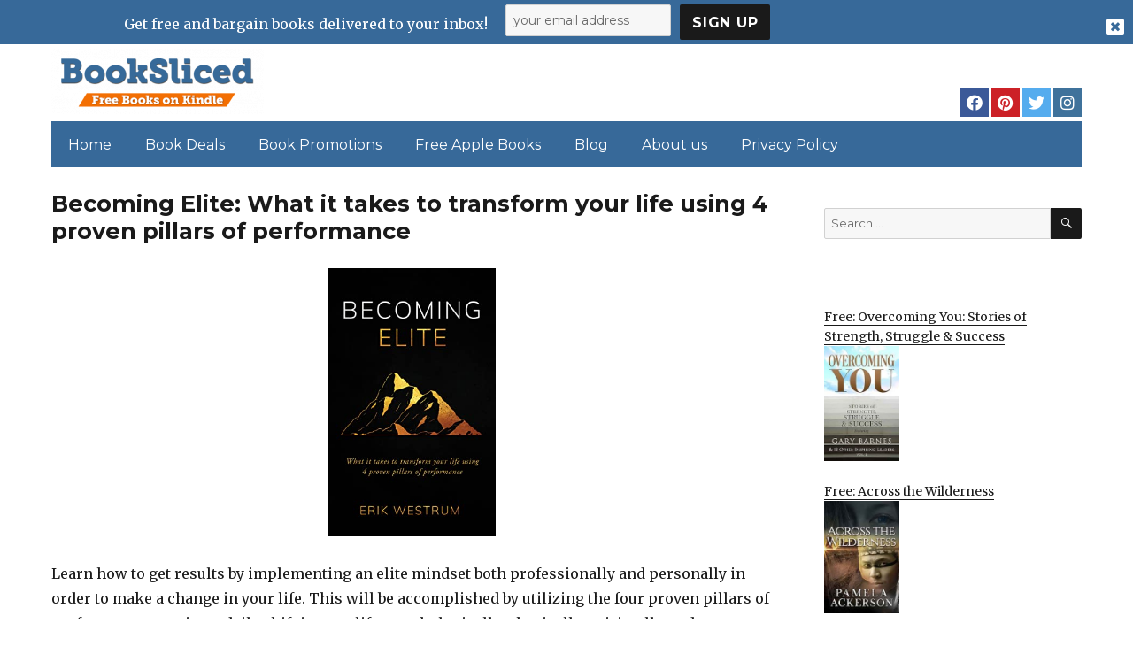

--- FILE ---
content_type: text/html; charset=UTF-8
request_url: https://www.booksliced.com/2023/02/06/becoming-elite-what-it-takes-to-transform-your-life-using-4-proven-pillars-of-performance/
body_size: 18249
content:
<!DOCTYPE html>
<html dir="ltr" lang="en-US" prefix="og: https://ogp.me/ns#" class="no-js">
<head>
	<meta charset="UTF-8">
<script>
var gform;gform||(document.addEventListener("gform_main_scripts_loaded",function(){gform.scriptsLoaded=!0}),window.addEventListener("DOMContentLoaded",function(){gform.domLoaded=!0}),gform={domLoaded:!1,scriptsLoaded:!1,initializeOnLoaded:function(o){gform.domLoaded&&gform.scriptsLoaded?o():!gform.domLoaded&&gform.scriptsLoaded?window.addEventListener("DOMContentLoaded",o):document.addEventListener("gform_main_scripts_loaded",o)},hooks:{action:{},filter:{}},addAction:function(o,n,r,t){gform.addHook("action",o,n,r,t)},addFilter:function(o,n,r,t){gform.addHook("filter",o,n,r,t)},doAction:function(o){gform.doHook("action",o,arguments)},applyFilters:function(o){return gform.doHook("filter",o,arguments)},removeAction:function(o,n){gform.removeHook("action",o,n)},removeFilter:function(o,n,r){gform.removeHook("filter",o,n,r)},addHook:function(o,n,r,t,i){null==gform.hooks[o][n]&&(gform.hooks[o][n]=[]);var e=gform.hooks[o][n];null==i&&(i=n+"_"+e.length),gform.hooks[o][n].push({tag:i,callable:r,priority:t=null==t?10:t})},doHook:function(n,o,r){var t;if(r=Array.prototype.slice.call(r,1),null!=gform.hooks[n][o]&&((o=gform.hooks[n][o]).sort(function(o,n){return o.priority-n.priority}),o.forEach(function(o){"function"!=typeof(t=o.callable)&&(t=window[t]),"action"==n?t.apply(null,r):r[0]=t.apply(null,r)})),"filter"==n)return r[0]},removeHook:function(o,n,t,i){var r;null!=gform.hooks[o][n]&&(r=(r=gform.hooks[o][n]).filter(function(o,n,r){return!!(null!=i&&i!=o.tag||null!=t&&t!=o.priority)}),gform.hooks[o][n]=r)}});
</script>

	<meta name="viewport" content="width=device-width, initial-scale=1">
	<link rel="profile" href="https://gmpg.org/xfn/11">
		<link rel="pingback" href="https://www.booksliced.com/xmlrpc.php">
		<script>(function(html){html.className = html.className.replace(/\bno-js\b/,'js')})(document.documentElement);</script>
<title>Becoming Elite: What it takes to transform your life using 4 proven pillars of performance - Booksliced.com</title>

		<!-- All in One SEO 4.7.0 - aioseo.com -->
		<meta name="description" content="Learn how to get results by implementing an elite mindset both professionally and personally in order to make a change in your life. This will be accomplished by utilizing the four proven pillars of performance creating a daily shift in your life; psychologically, physically, spiritually, and emotionally. $0.99 on Kindle." />
		<meta name="robots" content="max-image-preview:large" />
		<link rel="canonical" href="https://www.booksliced.com/2023/02/06/becoming-elite-what-it-takes-to-transform-your-life-using-4-proven-pillars-of-performance/" />
		<meta name="generator" content="All in One SEO (AIOSEO) 4.7.0" />
		<meta property="og:locale" content="en_US" />
		<meta property="og:site_name" content="Booksliced.com - Free Books for Kindle and Apple Books" />
		<meta property="og:type" content="article" />
		<meta property="og:title" content="Becoming Elite: What it takes to transform your life using 4 proven pillars of performance - Booksliced.com" />
		<meta property="og:description" content="Learn how to get results by implementing an elite mindset both professionally and personally in order to make a change in your life. This will be accomplished by utilizing the four proven pillars of performance creating a daily shift in your life; psychologically, physically, spiritually, and emotionally. $0.99 on Kindle." />
		<meta property="og:url" content="https://www.booksliced.com/2023/02/06/becoming-elite-what-it-takes-to-transform-your-life-using-4-proven-pillars-of-performance/" />
		<meta property="og:image" content="https://www.booksliced.com/wp-content/uploads/2020/06/cropped-Book-Sliced-Logo-Transparent.png" />
		<meta property="og:image:secure_url" content="https://www.booksliced.com/wp-content/uploads/2020/06/cropped-Book-Sliced-Logo-Transparent.png" />
		<meta property="article:published_time" content="2023-02-06T06:35:00+00:00" />
		<meta property="article:modified_time" content="2023-02-06T06:35:00+00:00" />
		<meta name="twitter:card" content="summary_large_image" />
		<meta name="twitter:title" content="Becoming Elite: What it takes to transform your life using 4 proven pillars of performance - Booksliced.com" />
		<meta name="twitter:description" content="Learn how to get results by implementing an elite mindset both professionally and personally in order to make a change in your life. This will be accomplished by utilizing the four proven pillars of performance creating a daily shift in your life; psychologically, physically, spiritually, and emotionally. $0.99 on Kindle." />
		<meta name="twitter:image" content="https://www.booksliced.com/wp-content/uploads/2020/06/cropped-Book-Sliced-Logo-Transparent.png" />
		<script type="application/ld+json" class="aioseo-schema">
			{"@context":"https:\/\/schema.org","@graph":[{"@type":"BlogPosting","@id":"https:\/\/www.booksliced.com\/2023\/02\/06\/becoming-elite-what-it-takes-to-transform-your-life-using-4-proven-pillars-of-performance\/#blogposting","name":"Becoming Elite: What it takes to transform your life using 4 proven pillars of performance - Booksliced.com","headline":"Becoming Elite: What it takes to transform your life using 4 proven pillars of performance","author":{"@id":"https:\/\/www.booksliced.com\/author\/#author"},"publisher":{"@id":"https:\/\/www.booksliced.com\/#organization"},"image":{"@type":"ImageObject","url":"https:\/\/www.booksliced.com\/wp-content\/uploads\/2023\/02\/1674854894_41euoPBT9bL.jpg","width":313,"height":500},"datePublished":"2023-02-06T04:35:00+00:00","dateModified":"2023-02-06T04:35:00+00:00","inLanguage":"en-US","mainEntityOfPage":{"@id":"https:\/\/www.booksliced.com\/2023\/02\/06\/becoming-elite-what-it-takes-to-transform-your-life-using-4-proven-pillars-of-performance\/#webpage"},"isPartOf":{"@id":"https:\/\/www.booksliced.com\/2023\/02\/06\/becoming-elite-what-it-takes-to-transform-your-life-using-4-proven-pillars-of-performance\/#webpage"},"articleSection":"Featured, Hot Books, Self-Help"},{"@type":"BreadcrumbList","@id":"https:\/\/www.booksliced.com\/2023\/02\/06\/becoming-elite-what-it-takes-to-transform-your-life-using-4-proven-pillars-of-performance\/#breadcrumblist","itemListElement":[{"@type":"ListItem","@id":"https:\/\/www.booksliced.com\/#listItem","position":1,"name":"Home","item":"https:\/\/www.booksliced.com\/","nextItem":"https:\/\/www.booksliced.com\/2023\/#listItem"},{"@type":"ListItem","@id":"https:\/\/www.booksliced.com\/2023\/#listItem","position":2,"name":"2023","item":"https:\/\/www.booksliced.com\/2023\/","nextItem":"https:\/\/www.booksliced.com\/2023\/02\/#listItem","previousItem":"https:\/\/www.booksliced.com\/#listItem"},{"@type":"ListItem","@id":"https:\/\/www.booksliced.com\/2023\/02\/#listItem","position":3,"name":"February","item":"https:\/\/www.booksliced.com\/2023\/02\/","nextItem":"https:\/\/www.booksliced.com\/2023\/02\/06\/#listItem","previousItem":"https:\/\/www.booksliced.com\/2023\/#listItem"},{"@type":"ListItem","@id":"https:\/\/www.booksliced.com\/2023\/02\/06\/#listItem","position":4,"name":"6","item":"https:\/\/www.booksliced.com\/2023\/02\/06\/","nextItem":"https:\/\/www.booksliced.com\/2023\/02\/06\/becoming-elite-what-it-takes-to-transform-your-life-using-4-proven-pillars-of-performance\/#listItem","previousItem":"https:\/\/www.booksliced.com\/2023\/02\/#listItem"},{"@type":"ListItem","@id":"https:\/\/www.booksliced.com\/2023\/02\/06\/becoming-elite-what-it-takes-to-transform-your-life-using-4-proven-pillars-of-performance\/#listItem","position":5,"name":"Becoming Elite: What it takes to transform your life using 4 proven pillars of performance","previousItem":"https:\/\/www.booksliced.com\/2023\/02\/06\/#listItem"}]},{"@type":"Organization","@id":"https:\/\/www.booksliced.com\/#organization","name":"Booksliced.com","description":"Free Books for Kindle and Apple Books","url":"https:\/\/www.booksliced.com\/","logo":{"@type":"ImageObject","url":"https:\/\/www.booksliced.com\/wp-content\/uploads\/2020\/06\/cropped-Book-Sliced-Logo-Transparent.png","@id":"https:\/\/www.booksliced.com\/2023\/02\/06\/becoming-elite-what-it-takes-to-transform-your-life-using-4-proven-pillars-of-performance\/#organizationLogo","width":240,"height":74},"image":{"@id":"https:\/\/www.booksliced.com\/2023\/02\/06\/becoming-elite-what-it-takes-to-transform-your-life-using-4-proven-pillars-of-performance\/#organizationLogo"}},{"@type":"WebPage","@id":"https:\/\/www.booksliced.com\/2023\/02\/06\/becoming-elite-what-it-takes-to-transform-your-life-using-4-proven-pillars-of-performance\/#webpage","url":"https:\/\/www.booksliced.com\/2023\/02\/06\/becoming-elite-what-it-takes-to-transform-your-life-using-4-proven-pillars-of-performance\/","name":"Becoming Elite: What it takes to transform your life using 4 proven pillars of performance - Booksliced.com","description":"Learn how to get results by implementing an elite mindset both professionally and personally in order to make a change in your life. This will be accomplished by utilizing the four proven pillars of performance creating a daily shift in your life; psychologically, physically, spiritually, and emotionally. $0.99 on Kindle.","inLanguage":"en-US","isPartOf":{"@id":"https:\/\/www.booksliced.com\/#website"},"breadcrumb":{"@id":"https:\/\/www.booksliced.com\/2023\/02\/06\/becoming-elite-what-it-takes-to-transform-your-life-using-4-proven-pillars-of-performance\/#breadcrumblist"},"author":{"@id":"https:\/\/www.booksliced.com\/author\/#author"},"creator":{"@id":"https:\/\/www.booksliced.com\/author\/#author"},"image":{"@type":"ImageObject","url":"https:\/\/www.booksliced.com\/wp-content\/uploads\/2023\/02\/1674854894_41euoPBT9bL.jpg","@id":"https:\/\/www.booksliced.com\/2023\/02\/06\/becoming-elite-what-it-takes-to-transform-your-life-using-4-proven-pillars-of-performance\/#mainImage","width":313,"height":500},"primaryImageOfPage":{"@id":"https:\/\/www.booksliced.com\/2023\/02\/06\/becoming-elite-what-it-takes-to-transform-your-life-using-4-proven-pillars-of-performance\/#mainImage"},"datePublished":"2023-02-06T04:35:00+00:00","dateModified":"2023-02-06T04:35:00+00:00"},{"@type":"WebSite","@id":"https:\/\/www.booksliced.com\/#website","url":"https:\/\/www.booksliced.com\/","name":"Booksliced.com","description":"Free Books for Kindle and Apple Books","inLanguage":"en-US","publisher":{"@id":"https:\/\/www.booksliced.com\/#organization"}}]}
		</script>
		<!-- All in One SEO -->

<link rel='dns-prefetch' href='//fonts.googleapis.com' />
<link href='https://fonts.gstatic.com' crossorigin rel='preconnect' />
<link rel="alternate" type="application/rss+xml" title="Booksliced.com &raquo; Feed" href="https://www.booksliced.com/feed/" />
<link rel="alternate" type="application/rss+xml" title="Booksliced.com &raquo; Comments Feed" href="https://www.booksliced.com/comments/feed/" />
<link rel="alternate" type="application/rss+xml" title="Booksliced.com &raquo; Becoming Elite: What it takes to transform your life using 4 proven pillars of performance Comments Feed" href="https://www.booksliced.com/2023/02/06/becoming-elite-what-it-takes-to-transform-your-life-using-4-proven-pillars-of-performance/feed/" />
<script>
window._wpemojiSettings = {"baseUrl":"https:\/\/s.w.org\/images\/core\/emoji\/15.0.3\/72x72\/","ext":".png","svgUrl":"https:\/\/s.w.org\/images\/core\/emoji\/15.0.3\/svg\/","svgExt":".svg","source":{"concatemoji":"https:\/\/www.booksliced.com\/wp-includes\/js\/wp-emoji-release.min.js?ver=6.6.4"}};
/*! This file is auto-generated */
!function(i,n){var o,s,e;function c(e){try{var t={supportTests:e,timestamp:(new Date).valueOf()};sessionStorage.setItem(o,JSON.stringify(t))}catch(e){}}function p(e,t,n){e.clearRect(0,0,e.canvas.width,e.canvas.height),e.fillText(t,0,0);var t=new Uint32Array(e.getImageData(0,0,e.canvas.width,e.canvas.height).data),r=(e.clearRect(0,0,e.canvas.width,e.canvas.height),e.fillText(n,0,0),new Uint32Array(e.getImageData(0,0,e.canvas.width,e.canvas.height).data));return t.every(function(e,t){return e===r[t]})}function u(e,t,n){switch(t){case"flag":return n(e,"\ud83c\udff3\ufe0f\u200d\u26a7\ufe0f","\ud83c\udff3\ufe0f\u200b\u26a7\ufe0f")?!1:!n(e,"\ud83c\uddfa\ud83c\uddf3","\ud83c\uddfa\u200b\ud83c\uddf3")&&!n(e,"\ud83c\udff4\udb40\udc67\udb40\udc62\udb40\udc65\udb40\udc6e\udb40\udc67\udb40\udc7f","\ud83c\udff4\u200b\udb40\udc67\u200b\udb40\udc62\u200b\udb40\udc65\u200b\udb40\udc6e\u200b\udb40\udc67\u200b\udb40\udc7f");case"emoji":return!n(e,"\ud83d\udc26\u200d\u2b1b","\ud83d\udc26\u200b\u2b1b")}return!1}function f(e,t,n){var r="undefined"!=typeof WorkerGlobalScope&&self instanceof WorkerGlobalScope?new OffscreenCanvas(300,150):i.createElement("canvas"),a=r.getContext("2d",{willReadFrequently:!0}),o=(a.textBaseline="top",a.font="600 32px Arial",{});return e.forEach(function(e){o[e]=t(a,e,n)}),o}function t(e){var t=i.createElement("script");t.src=e,t.defer=!0,i.head.appendChild(t)}"undefined"!=typeof Promise&&(o="wpEmojiSettingsSupports",s=["flag","emoji"],n.supports={everything:!0,everythingExceptFlag:!0},e=new Promise(function(e){i.addEventListener("DOMContentLoaded",e,{once:!0})}),new Promise(function(t){var n=function(){try{var e=JSON.parse(sessionStorage.getItem(o));if("object"==typeof e&&"number"==typeof e.timestamp&&(new Date).valueOf()<e.timestamp+604800&&"object"==typeof e.supportTests)return e.supportTests}catch(e){}return null}();if(!n){if("undefined"!=typeof Worker&&"undefined"!=typeof OffscreenCanvas&&"undefined"!=typeof URL&&URL.createObjectURL&&"undefined"!=typeof Blob)try{var e="postMessage("+f.toString()+"("+[JSON.stringify(s),u.toString(),p.toString()].join(",")+"));",r=new Blob([e],{type:"text/javascript"}),a=new Worker(URL.createObjectURL(r),{name:"wpTestEmojiSupports"});return void(a.onmessage=function(e){c(n=e.data),a.terminate(),t(n)})}catch(e){}c(n=f(s,u,p))}t(n)}).then(function(e){for(var t in e)n.supports[t]=e[t],n.supports.everything=n.supports.everything&&n.supports[t],"flag"!==t&&(n.supports.everythingExceptFlag=n.supports.everythingExceptFlag&&n.supports[t]);n.supports.everythingExceptFlag=n.supports.everythingExceptFlag&&!n.supports.flag,n.DOMReady=!1,n.readyCallback=function(){n.DOMReady=!0}}).then(function(){return e}).then(function(){var e;n.supports.everything||(n.readyCallback(),(e=n.source||{}).concatemoji?t(e.concatemoji):e.wpemoji&&e.twemoji&&(t(e.twemoji),t(e.wpemoji)))}))}((window,document),window._wpemojiSettings);
</script>
<style id='wp-emoji-styles-inline-css'>

	img.wp-smiley, img.emoji {
		display: inline !important;
		border: none !important;
		box-shadow: none !important;
		height: 1em !important;
		width: 1em !important;
		margin: 0 0.07em !important;
		vertical-align: -0.1em !important;
		background: none !important;
		padding: 0 !important;
	}
</style>
<link rel='stylesheet' id='wp-block-library-css' href='https://www.booksliced.com/wp-includes/css/dist/block-library/style.min.css?ver=6.6.4' media='all' />
<style id='wp-block-library-theme-inline-css'>
.wp-block-audio :where(figcaption){color:#555;font-size:13px;text-align:center}.is-dark-theme .wp-block-audio :where(figcaption){color:#ffffffa6}.wp-block-audio{margin:0 0 1em}.wp-block-code{border:1px solid #ccc;border-radius:4px;font-family:Menlo,Consolas,monaco,monospace;padding:.8em 1em}.wp-block-embed :where(figcaption){color:#555;font-size:13px;text-align:center}.is-dark-theme .wp-block-embed :where(figcaption){color:#ffffffa6}.wp-block-embed{margin:0 0 1em}.blocks-gallery-caption{color:#555;font-size:13px;text-align:center}.is-dark-theme .blocks-gallery-caption{color:#ffffffa6}:root :where(.wp-block-image figcaption){color:#555;font-size:13px;text-align:center}.is-dark-theme :root :where(.wp-block-image figcaption){color:#ffffffa6}.wp-block-image{margin:0 0 1em}.wp-block-pullquote{border-bottom:4px solid;border-top:4px solid;color:currentColor;margin-bottom:1.75em}.wp-block-pullquote cite,.wp-block-pullquote footer,.wp-block-pullquote__citation{color:currentColor;font-size:.8125em;font-style:normal;text-transform:uppercase}.wp-block-quote{border-left:.25em solid;margin:0 0 1.75em;padding-left:1em}.wp-block-quote cite,.wp-block-quote footer{color:currentColor;font-size:.8125em;font-style:normal;position:relative}.wp-block-quote.has-text-align-right{border-left:none;border-right:.25em solid;padding-left:0;padding-right:1em}.wp-block-quote.has-text-align-center{border:none;padding-left:0}.wp-block-quote.is-large,.wp-block-quote.is-style-large,.wp-block-quote.is-style-plain{border:none}.wp-block-search .wp-block-search__label{font-weight:700}.wp-block-search__button{border:1px solid #ccc;padding:.375em .625em}:where(.wp-block-group.has-background){padding:1.25em 2.375em}.wp-block-separator.has-css-opacity{opacity:.4}.wp-block-separator{border:none;border-bottom:2px solid;margin-left:auto;margin-right:auto}.wp-block-separator.has-alpha-channel-opacity{opacity:1}.wp-block-separator:not(.is-style-wide):not(.is-style-dots){width:100px}.wp-block-separator.has-background:not(.is-style-dots){border-bottom:none;height:1px}.wp-block-separator.has-background:not(.is-style-wide):not(.is-style-dots){height:2px}.wp-block-table{margin:0 0 1em}.wp-block-table td,.wp-block-table th{word-break:normal}.wp-block-table :where(figcaption){color:#555;font-size:13px;text-align:center}.is-dark-theme .wp-block-table :where(figcaption){color:#ffffffa6}.wp-block-video :where(figcaption){color:#555;font-size:13px;text-align:center}.is-dark-theme .wp-block-video :where(figcaption){color:#ffffffa6}.wp-block-video{margin:0 0 1em}:root :where(.wp-block-template-part.has-background){margin-bottom:0;margin-top:0;padding:1.25em 2.375em}
</style>
<style id='classic-theme-styles-inline-css'>
/*! This file is auto-generated */
.wp-block-button__link{color:#fff;background-color:#32373c;border-radius:9999px;box-shadow:none;text-decoration:none;padding:calc(.667em + 2px) calc(1.333em + 2px);font-size:1.125em}.wp-block-file__button{background:#32373c;color:#fff;text-decoration:none}
</style>
<style id='global-styles-inline-css'>
:root{--wp--preset--aspect-ratio--square: 1;--wp--preset--aspect-ratio--4-3: 4/3;--wp--preset--aspect-ratio--3-4: 3/4;--wp--preset--aspect-ratio--3-2: 3/2;--wp--preset--aspect-ratio--2-3: 2/3;--wp--preset--aspect-ratio--16-9: 16/9;--wp--preset--aspect-ratio--9-16: 9/16;--wp--preset--color--black: #000000;--wp--preset--color--cyan-bluish-gray: #abb8c3;--wp--preset--color--white: #fff;--wp--preset--color--pale-pink: #f78da7;--wp--preset--color--vivid-red: #cf2e2e;--wp--preset--color--luminous-vivid-orange: #ff6900;--wp--preset--color--luminous-vivid-amber: #fcb900;--wp--preset--color--light-green-cyan: #7bdcb5;--wp--preset--color--vivid-green-cyan: #00d084;--wp--preset--color--pale-cyan-blue: #8ed1fc;--wp--preset--color--vivid-cyan-blue: #0693e3;--wp--preset--color--vivid-purple: #9b51e0;--wp--preset--color--dark-gray: #1a1a1a;--wp--preset--color--medium-gray: #686868;--wp--preset--color--light-gray: #e5e5e5;--wp--preset--color--blue-gray: #4d545c;--wp--preset--color--bright-blue: #007acc;--wp--preset--color--light-blue: #9adffd;--wp--preset--color--dark-brown: #402b30;--wp--preset--color--medium-brown: #774e24;--wp--preset--color--dark-red: #640c1f;--wp--preset--color--bright-red: #ff675f;--wp--preset--color--yellow: #ffef8e;--wp--preset--gradient--vivid-cyan-blue-to-vivid-purple: linear-gradient(135deg,rgba(6,147,227,1) 0%,rgb(155,81,224) 100%);--wp--preset--gradient--light-green-cyan-to-vivid-green-cyan: linear-gradient(135deg,rgb(122,220,180) 0%,rgb(0,208,130) 100%);--wp--preset--gradient--luminous-vivid-amber-to-luminous-vivid-orange: linear-gradient(135deg,rgba(252,185,0,1) 0%,rgba(255,105,0,1) 100%);--wp--preset--gradient--luminous-vivid-orange-to-vivid-red: linear-gradient(135deg,rgba(255,105,0,1) 0%,rgb(207,46,46) 100%);--wp--preset--gradient--very-light-gray-to-cyan-bluish-gray: linear-gradient(135deg,rgb(238,238,238) 0%,rgb(169,184,195) 100%);--wp--preset--gradient--cool-to-warm-spectrum: linear-gradient(135deg,rgb(74,234,220) 0%,rgb(151,120,209) 20%,rgb(207,42,186) 40%,rgb(238,44,130) 60%,rgb(251,105,98) 80%,rgb(254,248,76) 100%);--wp--preset--gradient--blush-light-purple: linear-gradient(135deg,rgb(255,206,236) 0%,rgb(152,150,240) 100%);--wp--preset--gradient--blush-bordeaux: linear-gradient(135deg,rgb(254,205,165) 0%,rgb(254,45,45) 50%,rgb(107,0,62) 100%);--wp--preset--gradient--luminous-dusk: linear-gradient(135deg,rgb(255,203,112) 0%,rgb(199,81,192) 50%,rgb(65,88,208) 100%);--wp--preset--gradient--pale-ocean: linear-gradient(135deg,rgb(255,245,203) 0%,rgb(182,227,212) 50%,rgb(51,167,181) 100%);--wp--preset--gradient--electric-grass: linear-gradient(135deg,rgb(202,248,128) 0%,rgb(113,206,126) 100%);--wp--preset--gradient--midnight: linear-gradient(135deg,rgb(2,3,129) 0%,rgb(40,116,252) 100%);--wp--preset--font-size--small: 13px;--wp--preset--font-size--medium: 20px;--wp--preset--font-size--large: 36px;--wp--preset--font-size--x-large: 42px;--wp--preset--spacing--20: 0.44rem;--wp--preset--spacing--30: 0.67rem;--wp--preset--spacing--40: 1rem;--wp--preset--spacing--50: 1.5rem;--wp--preset--spacing--60: 2.25rem;--wp--preset--spacing--70: 3.38rem;--wp--preset--spacing--80: 5.06rem;--wp--preset--shadow--natural: 6px 6px 9px rgba(0, 0, 0, 0.2);--wp--preset--shadow--deep: 12px 12px 50px rgba(0, 0, 0, 0.4);--wp--preset--shadow--sharp: 6px 6px 0px rgba(0, 0, 0, 0.2);--wp--preset--shadow--outlined: 6px 6px 0px -3px rgba(255, 255, 255, 1), 6px 6px rgba(0, 0, 0, 1);--wp--preset--shadow--crisp: 6px 6px 0px rgba(0, 0, 0, 1);}:where(.is-layout-flex){gap: 0.5em;}:where(.is-layout-grid){gap: 0.5em;}body .is-layout-flex{display: flex;}.is-layout-flex{flex-wrap: wrap;align-items: center;}.is-layout-flex > :is(*, div){margin: 0;}body .is-layout-grid{display: grid;}.is-layout-grid > :is(*, div){margin: 0;}:where(.wp-block-columns.is-layout-flex){gap: 2em;}:where(.wp-block-columns.is-layout-grid){gap: 2em;}:where(.wp-block-post-template.is-layout-flex){gap: 1.25em;}:where(.wp-block-post-template.is-layout-grid){gap: 1.25em;}.has-black-color{color: var(--wp--preset--color--black) !important;}.has-cyan-bluish-gray-color{color: var(--wp--preset--color--cyan-bluish-gray) !important;}.has-white-color{color: var(--wp--preset--color--white) !important;}.has-pale-pink-color{color: var(--wp--preset--color--pale-pink) !important;}.has-vivid-red-color{color: var(--wp--preset--color--vivid-red) !important;}.has-luminous-vivid-orange-color{color: var(--wp--preset--color--luminous-vivid-orange) !important;}.has-luminous-vivid-amber-color{color: var(--wp--preset--color--luminous-vivid-amber) !important;}.has-light-green-cyan-color{color: var(--wp--preset--color--light-green-cyan) !important;}.has-vivid-green-cyan-color{color: var(--wp--preset--color--vivid-green-cyan) !important;}.has-pale-cyan-blue-color{color: var(--wp--preset--color--pale-cyan-blue) !important;}.has-vivid-cyan-blue-color{color: var(--wp--preset--color--vivid-cyan-blue) !important;}.has-vivid-purple-color{color: var(--wp--preset--color--vivid-purple) !important;}.has-black-background-color{background-color: var(--wp--preset--color--black) !important;}.has-cyan-bluish-gray-background-color{background-color: var(--wp--preset--color--cyan-bluish-gray) !important;}.has-white-background-color{background-color: var(--wp--preset--color--white) !important;}.has-pale-pink-background-color{background-color: var(--wp--preset--color--pale-pink) !important;}.has-vivid-red-background-color{background-color: var(--wp--preset--color--vivid-red) !important;}.has-luminous-vivid-orange-background-color{background-color: var(--wp--preset--color--luminous-vivid-orange) !important;}.has-luminous-vivid-amber-background-color{background-color: var(--wp--preset--color--luminous-vivid-amber) !important;}.has-light-green-cyan-background-color{background-color: var(--wp--preset--color--light-green-cyan) !important;}.has-vivid-green-cyan-background-color{background-color: var(--wp--preset--color--vivid-green-cyan) !important;}.has-pale-cyan-blue-background-color{background-color: var(--wp--preset--color--pale-cyan-blue) !important;}.has-vivid-cyan-blue-background-color{background-color: var(--wp--preset--color--vivid-cyan-blue) !important;}.has-vivid-purple-background-color{background-color: var(--wp--preset--color--vivid-purple) !important;}.has-black-border-color{border-color: var(--wp--preset--color--black) !important;}.has-cyan-bluish-gray-border-color{border-color: var(--wp--preset--color--cyan-bluish-gray) !important;}.has-white-border-color{border-color: var(--wp--preset--color--white) !important;}.has-pale-pink-border-color{border-color: var(--wp--preset--color--pale-pink) !important;}.has-vivid-red-border-color{border-color: var(--wp--preset--color--vivid-red) !important;}.has-luminous-vivid-orange-border-color{border-color: var(--wp--preset--color--luminous-vivid-orange) !important;}.has-luminous-vivid-amber-border-color{border-color: var(--wp--preset--color--luminous-vivid-amber) !important;}.has-light-green-cyan-border-color{border-color: var(--wp--preset--color--light-green-cyan) !important;}.has-vivid-green-cyan-border-color{border-color: var(--wp--preset--color--vivid-green-cyan) !important;}.has-pale-cyan-blue-border-color{border-color: var(--wp--preset--color--pale-cyan-blue) !important;}.has-vivid-cyan-blue-border-color{border-color: var(--wp--preset--color--vivid-cyan-blue) !important;}.has-vivid-purple-border-color{border-color: var(--wp--preset--color--vivid-purple) !important;}.has-vivid-cyan-blue-to-vivid-purple-gradient-background{background: var(--wp--preset--gradient--vivid-cyan-blue-to-vivid-purple) !important;}.has-light-green-cyan-to-vivid-green-cyan-gradient-background{background: var(--wp--preset--gradient--light-green-cyan-to-vivid-green-cyan) !important;}.has-luminous-vivid-amber-to-luminous-vivid-orange-gradient-background{background: var(--wp--preset--gradient--luminous-vivid-amber-to-luminous-vivid-orange) !important;}.has-luminous-vivid-orange-to-vivid-red-gradient-background{background: var(--wp--preset--gradient--luminous-vivid-orange-to-vivid-red) !important;}.has-very-light-gray-to-cyan-bluish-gray-gradient-background{background: var(--wp--preset--gradient--very-light-gray-to-cyan-bluish-gray) !important;}.has-cool-to-warm-spectrum-gradient-background{background: var(--wp--preset--gradient--cool-to-warm-spectrum) !important;}.has-blush-light-purple-gradient-background{background: var(--wp--preset--gradient--blush-light-purple) !important;}.has-blush-bordeaux-gradient-background{background: var(--wp--preset--gradient--blush-bordeaux) !important;}.has-luminous-dusk-gradient-background{background: var(--wp--preset--gradient--luminous-dusk) !important;}.has-pale-ocean-gradient-background{background: var(--wp--preset--gradient--pale-ocean) !important;}.has-electric-grass-gradient-background{background: var(--wp--preset--gradient--electric-grass) !important;}.has-midnight-gradient-background{background: var(--wp--preset--gradient--midnight) !important;}.has-small-font-size{font-size: var(--wp--preset--font-size--small) !important;}.has-medium-font-size{font-size: var(--wp--preset--font-size--medium) !important;}.has-large-font-size{font-size: var(--wp--preset--font-size--large) !important;}.has-x-large-font-size{font-size: var(--wp--preset--font-size--x-large) !important;}
:where(.wp-block-post-template.is-layout-flex){gap: 1.25em;}:where(.wp-block-post-template.is-layout-grid){gap: 1.25em;}
:where(.wp-block-columns.is-layout-flex){gap: 2em;}:where(.wp-block-columns.is-layout-grid){gap: 2em;}
:root :where(.wp-block-pullquote){font-size: 1.5em;line-height: 1.6;}
</style>
<link rel='stylesheet' id='contact-form-7-css' href='https://www.booksliced.com/wp-content/plugins/contact-form-7/includes/css/styles.css?ver=5.9.8' media='all' />
<link rel='stylesheet' id='twentysixteen-fonts-css' href='https://fonts.googleapis.com/css?family=Merriweather%3A400%2C700%2C900%2C400italic%2C700italic%2C900italic%7CMontserrat%3A400%2C700%7CInconsolata%3A400&#038;subset=latin%2Clatin-ext&#038;display=fallback' media='all' />
<link rel='stylesheet' id='genericons-css' href='https://www.booksliced.com/wp-content/themes/twentysixteen/genericons/genericons.css?ver=3.4.1' media='all' />
<link rel='stylesheet' id='twentysixteen-style-css' href='https://www.booksliced.com/wp-content/themes/twentysixteen-child/style.css?ver=20240906_02' media='all' />
<link rel='stylesheet' id='twentysixteen-block-style-css' href='https://www.booksliced.com/wp-content/themes/twentysixteen/css/blocks.css?ver=20190102' media='all' />
<!--[if lt IE 10]>
<link rel='stylesheet' id='twentysixteen-ie-css' href='https://www.booksliced.com/wp-content/themes/twentysixteen/css/ie.css?ver=20170530' media='all' />
<![endif]-->
<!--[if lt IE 9]>
<link rel='stylesheet' id='twentysixteen-ie8-css' href='https://www.booksliced.com/wp-content/themes/twentysixteen/css/ie8.css?ver=20170530' media='all' />
<![endif]-->
<!--[if lt IE 8]>
<link rel='stylesheet' id='twentysixteen-ie7-css' href='https://www.booksliced.com/wp-content/themes/twentysixteen/css/ie7.css?ver=20170530' media='all' />
<![endif]-->
<!--[if lt IE 9]>
<script src="https://www.booksliced.com/wp-content/themes/twentysixteen/js/html5.js?ver=3.7.3" id="twentysixteen-html5-js"></script>
<![endif]-->
<script src="https://www.booksliced.com/wp-includes/js/jquery/jquery.min.js?ver=3.7.1" id="jquery-core-js"></script>
<script src="https://www.booksliced.com/wp-includes/js/jquery/jquery-migrate.min.js?ver=3.4.1" id="jquery-migrate-js"></script>
<link rel="https://api.w.org/" href="https://www.booksliced.com/wp-json/" /><link rel="alternate" title="JSON" type="application/json" href="https://www.booksliced.com/wp-json/wp/v2/posts/1382635" /><link rel="EditURI" type="application/rsd+xml" title="RSD" href="https://www.booksliced.com/xmlrpc.php?rsd" />
<meta name="generator" content="WordPress 6.6.4" />
<link rel='shortlink' href='https://www.booksliced.com/?p=1382635' />
<link rel="alternate" title="oEmbed (JSON)" type="application/json+oembed" href="https://www.booksliced.com/wp-json/oembed/1.0/embed?url=https%3A%2F%2Fwww.booksliced.com%2F2023%2F02%2F06%2Fbecoming-elite-what-it-takes-to-transform-your-life-using-4-proven-pillars-of-performance%2F" />
<link rel="alternate" title="oEmbed (XML)" type="text/xml+oembed" href="https://www.booksliced.com/wp-json/oembed/1.0/embed?url=https%3A%2F%2Fwww.booksliced.com%2F2023%2F02%2F06%2Fbecoming-elite-what-it-takes-to-transform-your-life-using-4-proven-pillars-of-performance%2F&#038;format=xml" />
<meta name="google-site-verification" content="H0JP22nG5iDTCow2FP6AQPA5TgyIDHuK12D7GlZpz9g" />
	<meta name="google-site-verification" content="eWVOqOMDFyfQ9NJUNh8o4vhbanZNGbO0mBb3Lt3_v3I" />

	<style>
	header .site-title{display: none}
	.comments-area, .post-navigation {display: none !important}
		.entry-footer {display: none;}
		.pfeatured img {max-width: 85px}
		.pfeatured a{color:#1a1a1a}
		.widget{border:0px solid white !important;}
		.single .entry-content{min-width: 100%}
		.single .post-thumbnail{display: none}
		.post-thumbnail{float: left}
		.site-header{padding-top: 0px;padding-bottom: 10px}
		body {  background: white;}
		@media screen and (min-width: 61.5625em){
			.page-header{border:0}
			.entry-title {font-size:1.6rem !important}
			.site-main > article {margin-bottom: 30px}
			body:not(.search-results) article:not(.type-page) .entry-content {
			    float: right;
			    width: 80%;
			}
			.post-thumbnail img{max-width: 150px}
			.custom-logo {
			    max-width: 260px;
			}
		.site-content{padding-top:15px}
		.site-branding{display: block;clear: both;margin-bottom: 5px}
		.custom-logo-link {float: left;}
}

	@media screen and (max-width: 500px){
		.post-thumbnail img{max-width: 100px}
		.single .post-thumbnail img{max-width: auto}
	}
	#page{margin:0px !important}
	.site-branding{margin-top:10px;width:100%}
	.site-header-menu {margin:0 !important;width:100%; }
	.site-header-menu .primary-menu{margin:0 0.875em;}
	.site-header-menu .primary-menu li{padding:5px 5px;}
	.wp-block-image img{margin-left:0px !important}
	.page .post-thumbnail{padding-right: 15px}

body:not(.custom-background-image):before {height: 0 !important;}
.widget_the_social_links {margin:0;text-align: right;padding-top:10px}

.primary-menu a {color:white}
.site-header-menu .primary-menu{background: #376999;}
@media (min-width: 61.5625em){	
.site-description {display: inline-block;margin-top: 27px;}
}
#menu-main-2 a{color:#376999}
	</style>
	
	<script id="mcjs">!function(c,h,i,m,p){m=c.createElement(h),p=c.getElementsByTagName(h)[0],m.async=1,m.src=i,p.parentNode.insertBefore(m,p)}(document,"script","https://chimpstatic.com/mcjs-connected/js/users/cf6b75d7224a05c57cd0f1e29/80d06ab4462ef308f63e29add.js");</script>
	<link rel="icon" href="https://www.booksliced.com/wp-content/uploads/2020/06/cropped-bookslice-flavicon-32x32.jpg" sizes="32x32" />
<link rel="icon" href="https://www.booksliced.com/wp-content/uploads/2020/06/cropped-bookslice-flavicon-192x192.jpg" sizes="192x192" />
<link rel="apple-touch-icon" href="https://www.booksliced.com/wp-content/uploads/2020/06/cropped-bookslice-flavicon-180x180.jpg" />
<meta name="msapplication-TileImage" content="https://www.booksliced.com/wp-content/uploads/2020/06/cropped-bookslice-flavicon-270x270.jpg" />
		<style id="wp-custom-css">
			.grecaptcha-badge{opacity:0}
@media(max-width:768px){
	#menu-main-1 li a{color:#1a1a1a !Important}
}
#field_2_2_disabled{display:none}
z		</style>
			
<!-- Google tag (gtag.js) -->
<script async src="https://www.googletagmanager.com/gtag/js?id=G-RWW3W6V208"></script>
<script>
  window.dataLayer = window.dataLayer || [];
  function gtag(){dataLayer.push(arguments);}
  gtag('js', new Date());

  gtag('config', 'G-RWW3W6V208');
</script>
</head>

<body class="post-template-default single single-post postid-1382635 single-format-standard wp-custom-logo wp-embed-responsive">
<div id="page" class="site">
	<div class="site-inner">
		<a class="skip-link screen-reader-text" href="#content">Skip to content</a>

		<header id="masthead" class="site-header" role="banner">
			<div class="site-header-main">
				<div class="site-branding">
					<a href="https://www.booksliced.com/" class="custom-logo-link" rel="home"><img width="240" height="74" src="https://www.booksliced.com/wp-content/uploads/2020/06/cropped-Book-Sliced-Logo-Transparent.png" class="custom-logo" alt="Booksliced.com" decoding="async" /></a>
											<p class="site-title"><a href="https://www.booksliced.com/" rel="home">Booksliced.com</a></p>
												<p class="site-description"></p>
					          <div id="the_social_links-2" class="widget widget_the_social_links">

			
					<a href="https://facebook.com/booksliced" class="the-social-links tsl-square tsl-32 tsl-default tsl-facebook" target="_blank" alt="Facebook" title="Facebook">
									<i class="fab fa-facebook"></i>
							</a>
		
			
					<a
				href="https://www.pinterest.com/booksliced/"
				class="the-social-links tsl-square tsl-32 tsl-default tsl-pinterest"
				target="_blank"
				alt="Pinterest"
				title="Pinterest"
			>
									<i class="fab fa-pinterest"></i>
							</a>
		
			
					<a
				href="https://twitter.com/booksliced"
				class="the-social-links tsl-square tsl-32 tsl-default tsl-twitter"
				target="_blank"
				alt="Twitter"
				title="Twitter"
			>
									<i class="fab fa-twitter"></i>
							</a>
		
			
					<a
				href="https://www.instagram.com/booksliced/"
				class="the-social-links tsl-square tsl-32 tsl-default tsl-instagram"
				target="_blank"
				alt="Instagram"
				title="Instagram"
			>
									<i class="fab fa-instagram"></i>
							</a>
		
	
</div>				</div><!-- .site-branding -->

									<button id="menu-toggle" class="menu-toggle">Menu</button>

					<div id="site-header-menu" class="site-header-menu">
													<nav id="site-navigation" class="main-navigation" role="navigation" aria-label="Primary Menu">
								<div class="menu-main-container"><ul id="menu-main" class="primary-menu"><li id="menu-item-1939" class="menu-item menu-item-type-custom menu-item-object-custom menu-item-1939"><a href="https://booksliced.com">Home</a></li>
<li id="menu-item-1943" class="menu-item menu-item-type-post_type menu-item-object-page menu-item-1943"><a href="https://www.booksliced.com/featured-books/">Book Deals</a></li>
<li id="menu-item-1947" class="menu-item menu-item-type-post_type menu-item-object-page menu-item-1947"><a href="https://www.booksliced.com/book-promotions/">Book Promotions</a></li>
<li id="menu-item-1401497" class="menu-item menu-item-type-post_type menu-item-object-page menu-item-1401497"><a href="https://www.booksliced.com/free-apple-books-and-ebook-downloads/">Free Apple Books</a></li>
<li id="menu-item-1940" class="menu-item menu-item-type-custom menu-item-object-custom menu-item-1940"><a href="https://booksliced.com/books">Blog</a></li>
<li id="menu-item-1965" class="menu-item menu-item-type-post_type menu-item-object-page menu-item-1965"><a href="https://www.booksliced.com/about-us/">About us</a></li>
<li id="menu-item-1366902" class="menu-item menu-item-type-post_type menu-item-object-page menu-item-privacy-policy menu-item-1366902"><a rel="privacy-policy" href="https://www.booksliced.com/privacy-policy/">Privacy Policy</a></li>
</ul></div>							</nav><!-- .main-navigation -->
						
											</div><!-- .site-header-menu -->
							</div><!-- .site-header-main -->

					</header><!-- .site-header -->



		<div id="content" class="site-content">

<div id="primary" class="content-area">
	<main id="main" class="site-main" role="main">
		
<article id="post-1382635" class="post-1382635 post type-post status-publish format-standard has-post-thumbnail hentry category-featured category-hot-kindle-books category-self-help">
	<header class="entry-header">
		<h1 class="entry-title">Becoming Elite: What it takes to transform your life using 4 proven pillars of performance</h1>	</header><!-- .entry-header -->

	
	
		<div class="post-thumbnail">
			<img width="313" height="500" src="https://www.booksliced.com/wp-content/uploads/2023/02/1674854894_41euoPBT9bL.jpg" class="attachment-post-thumbnail size-post-thumbnail wp-post-image" alt="" decoding="async" fetchpriority="high" srcset="https://www.booksliced.com/wp-content/uploads/2023/02/1674854894_41euoPBT9bL.jpg 313w, https://www.booksliced.com/wp-content/uploads/2023/02/1674854894_41euoPBT9bL-188x300.jpg 188w" sizes="(max-width: 709px) 85vw, (max-width: 909px) 67vw, (max-width: 984px) 60vw, (max-width: 1362px) 62vw, 840px" />	</div><!-- .post-thumbnail -->

	
	<div class="entry-content">
		<p><a href="https://www.amazon.com/dp/B0BSXQKGFQ/?tag="><img decoding="async" class="aligncenter wp-image-5256 size-full" src="https://www.justkindlebooks.com/wp-content/uploads/2023/01/1674854894_41euoPBT9bL.jpg" alt="Becoming Elite: What it takes to transform your life using 4 proven pillars of performance" width="190" height="280" /></a></p>
<p>Learn how to get results by implementing an elite mindset both professionally and personally in order to make a change in your life. This will be accomplished by utilizing the four proven pillars of performance creating a daily shift in your life; psychologically, physically, spiritually, and emotionally. <b>$0.99 on Kindle.</b><br />
<a href="https://www.amazon.com/dp/B0BSXQKGFQ/?tag="><img decoding="async" class="aligncenter wp-image-2731 size-full" src="https://www.justkindlebooks.com/wp-content/uploads/2014/05/buy-button-amazon3.png" alt="amazon buy now" width="219" height="92" /></a></p>
	</div><!-- .entry-content -->

	<footer class="entry-footer">
		<span class="byline"><span class="author vcard"><img alt='' src='https://secure.gravatar.com/avatar/?s=49&#038;d=mm&#038;r=g' srcset='https://secure.gravatar.com/avatar/?s=98&#038;d=mm&#038;r=g 2x' class='avatar avatar-49 photo avatar-default' height='49' width='49' loading='lazy' decoding='async'/><span class="screen-reader-text">Author </span> <a class="url fn n" href="https://www.booksliced.com/author/"></a></span></span><span class="posted-on"><span class="screen-reader-text">Posted on </span><a href="https://www.booksliced.com/2023/02/06/becoming-elite-what-it-takes-to-transform-your-life-using-4-proven-pillars-of-performance/" rel="bookmark"><time class="entry-date published updated" datetime="2023-02-06T04:35:00+00:00">February 6, 2023</time></a></span><span class="cat-links"><span class="screen-reader-text">Categories </span><a href="https://www.booksliced.com/category/featured/" rel="category tag">Featured</a>, <a href="https://www.booksliced.com/category/hot-kindle-books/" rel="category tag">Hot Books</a>, <a href="https://www.booksliced.com/category/self-help/" rel="category tag">Self-Help</a></span>			</footer><!-- .entry-footer -->
</article><!-- #post-1382635 -->

<div id="comments" class="comments-area">

	
	
		<div id="respond" class="comment-respond">
		<h2 id="reply-title" class="comment-reply-title">Leave a Reply <small><a rel="nofollow" id="cancel-comment-reply-link" href="/2023/02/06/becoming-elite-what-it-takes-to-transform-your-life-using-4-proven-pillars-of-performance/#respond" style="display:none;">Cancel reply</a></small></h2><p class="must-log-in">You must be <a href="https://www.booksliced.com/wp-login.php?redirect_to=https%3A%2F%2Fwww.booksliced.com%2F2023%2F02%2F06%2Fbecoming-elite-what-it-takes-to-transform-your-life-using-4-proven-pillars-of-performance%2F">logged in</a> to post a comment.</p>	</div><!-- #respond -->
	
</div><!-- .comments-area -->

	<nav class="navigation post-navigation" aria-label="Posts">
		<h2 class="screen-reader-text">Post navigation</h2>
		<div class="nav-links"><div class="nav-previous"><a href="https://www.booksliced.com/2023/02/06/do-you-hear-what-i-sing/" rel="prev"><span class="meta-nav" aria-hidden="true">Previous</span> <span class="screen-reader-text">Previous post:</span> <span class="post-title">Do You Hear What I Sing</span></a></div><div class="nav-next"><a href="https://www.booksliced.com/2023/02/06/free-withered-rose-2/" rel="next"><span class="meta-nav" aria-hidden="true">Next</span> <span class="screen-reader-text">Next post:</span> <span class="post-title">Free: Withered Rose</span></a></div></div>
	</nav>
	</main><!-- .site-main -->

	
</div><!-- .content-area -->


	<aside id="secondary" class="sidebar widget-area" role="complementary">
		<section id="search-2" class="widget widget_search">
<form role="search" method="get" class="search-form" action="https://www.booksliced.com/">
	<label>
		<span class="screen-reader-text">Search for:</span>
		<input type="search" class="search-field" placeholder="Search &hellip;" value="" name="s" />
	</label>
	<button type="submit" class="search-submit"><span class="screen-reader-text">Search</span></button>
</form>
</section><section id="text-2" class="widget widget_text">			<div class="textwidget"><p style="font-size:14px" class="pfeatured"><a href="https://www.booksliced.com/2026/01/22/free-overcoming-you-stories-of-strength-struggle-success/">Free: Overcoming You: Stories of Strength, Struggle &amp; Success<br><img loading="lazy" decoding="async" width="196" height="300" src="https://www.booksliced.com/wp-content/uploads/2026/01/1767975296_712sQyKUTeL._UF350350_QL50_-196x300.jpg" class="attachment-medium size-medium wp-post-image" alt="" srcset="https://www.booksliced.com/wp-content/uploads/2026/01/1767975296_712sQyKUTeL._UF350350_QL50_-196x300.jpg 196w, https://www.booksliced.com/wp-content/uploads/2026/01/1767975296_712sQyKUTeL._UF350350_QL50_.jpg 229w" sizes="(max-width: 196px) 85vw, 196px" /></a></p><p style="font-size:14px" class="pfeatured"><a href="https://www.booksliced.com/2026/01/22/free-across-the-wilderness-2/">Free: Across the Wilderness<br><img loading="lazy" decoding="async" width="200" height="300" src="https://www.booksliced.com/wp-content/uploads/2026/01/1767900319_91k309E3aVL._UF350350_QL50_-1-200x300.jpg" class="attachment-medium size-medium wp-post-image" alt="" srcset="https://www.booksliced.com/wp-content/uploads/2026/01/1767900319_91k309E3aVL._UF350350_QL50_-1-200x300.jpg 200w, https://www.booksliced.com/wp-content/uploads/2026/01/1767900319_91k309E3aVL._UF350350_QL50_-1.jpg 233w" sizes="(max-width: 200px) 85vw, 200px" /></a></p><p style="font-size:14px" class="pfeatured"><a href="https://www.booksliced.com/2026/01/21/free-rangers-claim/">Free: Ranger&#8217;s Claim<br><img loading="lazy" decoding="async" width="188" height="300" src="https://www.booksliced.com/wp-content/uploads/2026/01/1768185392_81UPAsc8gNL._UF350350_QL50_-188x300.jpg" class="attachment-medium size-medium wp-post-image" alt="" srcset="https://www.booksliced.com/wp-content/uploads/2026/01/1768185392_81UPAsc8gNL._UF350350_QL50_-188x300.jpg 188w, https://www.booksliced.com/wp-content/uploads/2026/01/1768185392_81UPAsc8gNL._UF350350_QL50_.jpg 219w" sizes="(max-width: 188px) 85vw, 188px" /></a></p><p style="font-size:14px" class="pfeatured"><a href="https://www.booksliced.com/2026/01/21/free-the-twenty-second-love-hug/">Free: The Twenty Second Love Hug<br><img loading="lazy" decoding="async" width="300" height="300" src="https://www.booksliced.com/wp-content/uploads/2026/01/1768818692_81cWxEtocYL._UF350350_QL50_-300x300.jpg" class="attachment-medium size-medium wp-post-image" alt="" srcset="https://www.booksliced.com/wp-content/uploads/2026/01/1768818692_81cWxEtocYL._UF350350_QL50_-300x300.jpg 300w, https://www.booksliced.com/wp-content/uploads/2026/01/1768818692_81cWxEtocYL._UF350350_QL50_-150x150.jpg 150w, https://www.booksliced.com/wp-content/uploads/2026/01/1768818692_81cWxEtocYL._UF350350_QL50_.jpg 350w" sizes="(max-width: 300px) 85vw, 300px" /></a></p><p style="font-size:14px" class="pfeatured"><a href="https://www.booksliced.com/2026/01/20/free-salem-burning/">Free: Salem Burning<br><img loading="lazy" decoding="async" width="188" height="300" src="https://www.booksliced.com/wp-content/uploads/2026/01/1768708509_91vzOYHTqDL._UF350350_QL50_-188x300.jpg" class="attachment-medium size-medium wp-post-image" alt="" srcset="https://www.booksliced.com/wp-content/uploads/2026/01/1768708509_91vzOYHTqDL._UF350350_QL50_-188x300.jpg 188w, https://www.booksliced.com/wp-content/uploads/2026/01/1768708509_91vzOYHTqDL._UF350350_QL50_.jpg 219w" sizes="(max-width: 188px) 85vw, 188px" /></a></p><p style="font-size:14px" class="pfeatured"><a href="https://www.booksliced.com/2026/01/19/free-harriet-a-jane-austen-variation-2/">Free: Harriet: A Jane Austen Variation<br><img loading="lazy" decoding="async" width="195" height="300" src="https://www.booksliced.com/wp-content/uploads/2026/01/1767968870_81epoK2g5QL._UF350350_QL50_-195x300.jpg" class="attachment-medium size-medium wp-post-image" alt="" srcset="https://www.booksliced.com/wp-content/uploads/2026/01/1767968870_81epoK2g5QL._UF350350_QL50_-195x300.jpg 195w, https://www.booksliced.com/wp-content/uploads/2026/01/1767968870_81epoK2g5QL._UF350350_QL50_.jpg 227w" sizes="(max-width: 195px) 85vw, 195px" /></a></p><p style="font-size:14px" class="pfeatured"><a href="https://www.booksliced.com/2026/01/19/free-the-friday-edition-a-samantha-church-mystery-book-1/">Free: The Friday Edition (A Samantha Church Mystery, Book 1)<br><img loading="lazy" decoding="async" width="200" height="300" src="https://www.booksliced.com/wp-content/uploads/2026/01/1767430165_91U5-igOJL._UF350350_QL50_-200x300.jpg" class="attachment-medium size-medium wp-post-image" alt="" srcset="https://www.booksliced.com/wp-content/uploads/2026/01/1767430165_91U5-igOJL._UF350350_QL50_-200x300.jpg 200w, https://www.booksliced.com/wp-content/uploads/2026/01/1767430165_91U5-igOJL._UF350350_QL50_.jpg 233w" sizes="(max-width: 200px) 85vw, 200px" /></a></p><p style="font-size:14px" class="pfeatured"><a href="https://www.booksliced.com/2026/01/18/free-untaken-12-hours-following-the-rapture-end-times-book-1/">Free: Untaken: 12 Hours Following the Rapture (End Times Book 1)<br><img loading="lazy" decoding="async" width="188" height="300" src="https://www.booksliced.com/wp-content/uploads/2026/01/1768483221_61MCxsFyZqL._UF350350_QL50_-1-188x300.jpg" class="attachment-medium size-medium wp-post-image" alt="" srcset="https://www.booksliced.com/wp-content/uploads/2026/01/1768483221_61MCxsFyZqL._UF350350_QL50_-1-188x300.jpg 188w, https://www.booksliced.com/wp-content/uploads/2026/01/1768483221_61MCxsFyZqL._UF350350_QL50_-1.jpg 219w" sizes="(max-width: 188px) 85vw, 188px" /></a></p><p style="font-size:14px" class="pfeatured"><a href="https://www.booksliced.com/2026/01/17/free-lunas-veil/">Free: Luna&#8217;s Veil<br><img loading="lazy" decoding="async" width="189" height="300" src="https://www.booksliced.com/wp-content/uploads/2026/01/1767651472_81HXrEVf7aL._UF350350_QL50_-189x300.jpg" class="attachment-medium size-medium wp-post-image" alt="" srcset="https://www.booksliced.com/wp-content/uploads/2026/01/1767651472_81HXrEVf7aL._UF350350_QL50_-189x300.jpg 189w, https://www.booksliced.com/wp-content/uploads/2026/01/1767651472_81HXrEVf7aL._UF350350_QL50_.jpg 221w" sizes="(max-width: 189px) 85vw, 189px" /></a></p><p style="font-size:14px" class="pfeatured"><a href="https://www.booksliced.com/2026/01/17/free-the-one-you-left-behind/">Free: The One You Left Behind<br><img loading="lazy" decoding="async" width="200" height="300" src="https://www.booksliced.com/wp-content/uploads/2026/01/1768356840_71pFEgFvVL._UF350350_QL50_-200x300.jpg" class="attachment-medium size-medium wp-post-image" alt="" srcset="https://www.booksliced.com/wp-content/uploads/2026/01/1768356840_71pFEgFvVL._UF350350_QL50_-200x300.jpg 200w, https://www.booksliced.com/wp-content/uploads/2026/01/1768356840_71pFEgFvVL._UF350350_QL50_.jpg 233w" sizes="(max-width: 200px) 85vw, 200px" /></a></p><p style="font-size:14px" class="pfeatured"><a href="https://www.booksliced.com/2026/01/17/free-a-soil-owners-manual-how-to-restore-and-maintain-soil-health-second-edition/">Free: A Soil Owner&#8217;s Manual: How to Restore and Maintain Soil Health, Second Edition<br><img loading="lazy" decoding="async" width="194" height="300" src="https://www.booksliced.com/wp-content/uploads/2026/01/1767269237_81jPPdDBi5L._UF350350_QL50_-194x300.jpg" class="attachment-medium size-medium wp-post-image" alt="" srcset="https://www.booksliced.com/wp-content/uploads/2026/01/1767269237_81jPPdDBi5L._UF350350_QL50_-194x300.jpg 194w, https://www.booksliced.com/wp-content/uploads/2026/01/1767269237_81jPPdDBi5L._UF350350_QL50_.jpg 226w" sizes="(max-width: 194px) 85vw, 194px" /></a></p><p style="font-size:14px" class="pfeatured"><a href="https://www.booksliced.com/2026/01/15/free-payback-is-a-bitch/">Free: Payback Is A Bitch<br><img loading="lazy" decoding="async" width="188" height="300" src="https://www.booksliced.com/wp-content/uploads/2026/01/1764824485_91xkJ02p1uL._UF350350_QL50_-188x300.jpg" class="attachment-medium size-medium wp-post-image" alt="" srcset="https://www.booksliced.com/wp-content/uploads/2026/01/1764824485_91xkJ02p1uL._UF350350_QL50_-188x300.jpg 188w, https://www.booksliced.com/wp-content/uploads/2026/01/1764824485_91xkJ02p1uL._UF350350_QL50_.jpg 219w" sizes="(max-width: 188px) 85vw, 188px" /></a></p><p style="font-size:14px" class="pfeatured"><a href="https://www.booksliced.com/2026/01/15/free-missing-mona-a-tommy-cuda-mystery/">Free: Missing Mona: A Tommy Cuda Mystery<br><img loading="lazy" decoding="async" width="188" height="300" src="https://www.booksliced.com/wp-content/uploads/2026/01/1767891133_81yspIzM8DL._UF350350_QL50_-188x300.jpg" class="attachment-medium size-medium wp-post-image" alt="" srcset="https://www.booksliced.com/wp-content/uploads/2026/01/1767891133_81yspIzM8DL._UF350350_QL50_-188x300.jpg 188w, https://www.booksliced.com/wp-content/uploads/2026/01/1767891133_81yspIzM8DL._UF350350_QL50_.jpg 219w" sizes="(max-width: 188px) 85vw, 188px" /></a></p><p style="font-size:14px" class="pfeatured"><a href="https://www.booksliced.com/2026/01/15/free-humusphere-humus-a-substance-or-a-living-system/">Free: Humusphere: Humus, a Substance or a Living System?<br><img loading="lazy" decoding="async" width="195" height="300" src="https://www.booksliced.com/wp-content/uploads/2026/01/1767269335_91BKePf595L._UF350350_QL50_-195x300.jpg" class="attachment-medium size-medium wp-post-image" alt="" srcset="https://www.booksliced.com/wp-content/uploads/2026/01/1767269335_91BKePf595L._UF350350_QL50_-195x300.jpg 195w, https://www.booksliced.com/wp-content/uploads/2026/01/1767269335_91BKePf595L._UF350350_QL50_.jpg 228w" sizes="(max-width: 195px) 85vw, 195px" /></a></p><p style="font-size:14px" class="pfeatured"><a href="https://www.booksliced.com/2026/01/15/free-empty-earth/">Free: Empty Earth<br><img loading="lazy" decoding="async" width="187" height="300" src="https://www.booksliced.com/wp-content/uploads/2026/01/Empty-Earth-1-187x300.jpg" class="attachment-medium size-medium wp-post-image" alt="" srcset="https://www.booksliced.com/wp-content/uploads/2026/01/Empty-Earth-1-187x300.jpg 187w, https://www.booksliced.com/wp-content/uploads/2026/01/Empty-Earth-1.jpg 326w" sizes="(max-width: 187px) 85vw, 187px" /></a></p><p style="font-size:14px" class="pfeatured"><a href="https://www.booksliced.com/2026/01/15/free-the-five-levels-of-conscience-a-practical-guide-to-complete-emotional-mastery/">Free: The Five Levels of Conscience: A Practical Guide to Complete Emotional Mastery<br><img loading="lazy" decoding="async" width="188" height="300" src="https://www.booksliced.com/wp-content/uploads/2026/01/1767751067_71Lks0lPanL._UF350350_QL50_-1-188x300.jpg" class="attachment-medium size-medium wp-post-image" alt="" srcset="https://www.booksliced.com/wp-content/uploads/2026/01/1767751067_71Lks0lPanL._UF350350_QL50_-1-188x300.jpg 188w, https://www.booksliced.com/wp-content/uploads/2026/01/1767751067_71Lks0lPanL._UF350350_QL50_-1.jpg 219w" sizes="(max-width: 188px) 85vw, 188px" /></a></p><p style="font-size:14px" class="pfeatured"><a href="https://www.booksliced.com/2026/01/13/free-trouble-in-mudbug-ghost-in-law-mystery-romance-book-1-7/">Free: Trouble in Mudbug (Ghost-in-Law Mystery/Romance, Book 1)<br><img loading="lazy" decoding="async" width="196" height="300" src="https://www.booksliced.com/wp-content/uploads/2026/01/1765895407_91EOPrNE4jL._UF350350_QL50_-196x300.jpg" class="attachment-medium size-medium wp-post-image" alt="" srcset="https://www.booksliced.com/wp-content/uploads/2026/01/1765895407_91EOPrNE4jL._UF350350_QL50_-196x300.jpg 196w, https://www.booksliced.com/wp-content/uploads/2026/01/1765895407_91EOPrNE4jL._UF350350_QL50_.jpg 229w" sizes="(max-width: 196px) 85vw, 196px" /></a></p><p style="font-size:14px" class="pfeatured"><a href="https://www.booksliced.com/2026/01/13/free-the-passion-workbook-for-couples-a-playbook-to-spark-desire-ignite-intimacy-and-experience-a-sensual-explosion-like-never-before/">Free: The Passion Workbook For Couples<br><img loading="lazy" decoding="async" width="200" height="300" src="https://www.booksliced.com/wp-content/uploads/2026/01/1768151785_71kRE3BGkmL._UF350350_QL50_-1-200x300.jpg" class="attachment-medium size-medium wp-post-image" alt="" srcset="https://www.booksliced.com/wp-content/uploads/2026/01/1768151785_71kRE3BGkmL._UF350350_QL50_-1-200x300.jpg 200w, https://www.booksliced.com/wp-content/uploads/2026/01/1768151785_71kRE3BGkmL._UF350350_QL50_-1.jpg 233w" sizes="(max-width: 200px) 85vw, 200px" /></a></p><p style="font-size:14px" class="pfeatured"><a href="https://www.booksliced.com/2026/01/13/last-star-standing-2/">Free: Last Star Standing<br><img loading="lazy" decoding="async" width="200" height="300" src="https://www.booksliced.com/wp-content/uploads/2026/01/Last-Star-Standing-1-200x300.jpg" class="attachment-medium size-medium wp-post-image" alt="" srcset="https://www.booksliced.com/wp-content/uploads/2026/01/Last-Star-Standing-1-200x300.jpg 200w, https://www.booksliced.com/wp-content/uploads/2026/01/Last-Star-Standing-1.jpg 348w" sizes="(max-width: 200px) 85vw, 200px" /></a></p><p style="font-size:14px" class="pfeatured"><a href="https://www.booksliced.com/2026/01/13/free-debunked-by-nature-how-a-vegan-chef-turned-regenerative-farmer-discovered-that-mother-nature-is-a-conservative/">Free: Debunked by Nature<br><img loading="lazy" decoding="async" width="200" height="300" src="https://www.booksliced.com/wp-content/uploads/2026/01/1767269000_71cht-dk4L._UF350350_QL50_-2-200x300.jpg" class="attachment-medium size-medium wp-post-image" alt="" srcset="https://www.booksliced.com/wp-content/uploads/2026/01/1767269000_71cht-dk4L._UF350350_QL50_-2-200x300.jpg 200w, https://www.booksliced.com/wp-content/uploads/2026/01/1767269000_71cht-dk4L._UF350350_QL50_-2.jpg 233w" sizes="(max-width: 200px) 85vw, 200px" /></a></p><p style="font-size:14px" class="pfeatured"><a href="https://www.booksliced.com/2026/01/13/free-built-to-lead-forged-by-purpose-fueled-by-faith/">Free: Built to Lead: Forged by Purpose. Fueled by Faith.<br><img loading="lazy" decoding="async" width="200" height="300" src="https://www.booksliced.com/wp-content/uploads/2026/01/1768009398_71k7MH9Uq8L._UF350350_QL50_-200x300.jpg" class="attachment-medium size-medium wp-post-image" alt="" srcset="https://www.booksliced.com/wp-content/uploads/2026/01/1768009398_71k7MH9Uq8L._UF350350_QL50_-200x300.jpg 200w, https://www.booksliced.com/wp-content/uploads/2026/01/1768009398_71k7MH9Uq8L._UF350350_QL50_.jpg 233w" sizes="(max-width: 200px) 85vw, 200px" /></a></p><p style="font-size:14px" class="pfeatured"><a href="https://www.booksliced.com/2026/01/13/free-lead-motivate-engage-how-to-inspire-employees-in-remote-and-hybrid-teams/">Free: Lead, Motivate, Engage: How to INSPIRE Employees in Remote and Hybrid Teams<br><img loading="lazy" decoding="async" width="200" height="300" src="https://www.booksliced.com/wp-content/uploads/2026/01/1768009500_71h0kkYRwBL._UF350350_QL50_-200x300.jpg" class="attachment-medium size-medium wp-post-image" alt="" srcset="https://www.booksliced.com/wp-content/uploads/2026/01/1768009500_71h0kkYRwBL._UF350350_QL50_-200x300.jpg 200w, https://www.booksliced.com/wp-content/uploads/2026/01/1768009500_71h0kkYRwBL._UF350350_QL50_.jpg 233w" sizes="(max-width: 200px) 85vw, 200px" /></a></p><p style="font-size:14px" class="pfeatured"><a href="https://www.booksliced.com/2026/01/12/free-laughers-a-dystopian-apocalyptic-horror-novel-2/">Free: Laughers: A Dystopian Apocalyptic Horror Novel<br><img loading="lazy" decoding="async" width="189" height="300" src="https://www.booksliced.com/wp-content/uploads/2026/01/1768004791_71WdnlGU6jL._UF350350_QL50_-189x300.jpg" class="attachment-medium size-medium wp-post-image" alt="" srcset="https://www.booksliced.com/wp-content/uploads/2026/01/1768004791_71WdnlGU6jL._UF350350_QL50_-189x300.jpg 189w, https://www.booksliced.com/wp-content/uploads/2026/01/1768004791_71WdnlGU6jL._UF350350_QL50_.jpg 220w" sizes="(max-width: 189px) 85vw, 189px" /></a></p><p style="font-size:14px" class="pfeatured"><a href="https://www.booksliced.com/2026/01/12/free-the-dukes-improper-proposal/">Free: The Duke&#8217;s Improper Proposal<br><img loading="lazy" decoding="async" width="188" height="300" src="https://www.booksliced.com/wp-content/uploads/2026/01/1767969475_81X8FNURqIL._UF350350_QL50_-188x300.jpg" class="attachment-medium size-medium wp-post-image" alt="" srcset="https://www.booksliced.com/wp-content/uploads/2026/01/1767969475_81X8FNURqIL._UF350350_QL50_-188x300.jpg 188w, https://www.booksliced.com/wp-content/uploads/2026/01/1767969475_81X8FNURqIL._UF350350_QL50_.jpg 219w" sizes="(max-width: 188px) 85vw, 188px" /></a></p><p style="font-size:14px" class="pfeatured"><a href="https://www.booksliced.com/2026/01/11/free-the-courtship-of-the-glen/">Free: The Courtship of the Glen<br><img loading="lazy" decoding="async" width="200" height="300" src="https://www.booksliced.com/wp-content/uploads/2026/01/1767117347_811AMojYNeL._UF350350_QL50_-200x300.jpg" class="attachment-medium size-medium wp-post-image" alt="" srcset="https://www.booksliced.com/wp-content/uploads/2026/01/1767117347_811AMojYNeL._UF350350_QL50_-200x300.jpg 200w, https://www.booksliced.com/wp-content/uploads/2026/01/1767117347_811AMojYNeL._UF350350_QL50_.jpg 233w" sizes="(max-width: 200px) 85vw, 200px" /></a></p><p style="font-size:14px" class="pfeatured"><a href="https://www.booksliced.com/2026/01/10/free-truce-with-the-viking/">Free: Truce with the Viking<br><img loading="lazy" decoding="async" width="188" height="300" src="https://www.booksliced.com/wp-content/uploads/2026/01/1767969178_81ROKlr5MDL._UF350350_QL50_-188x300.jpg" class="attachment-medium size-medium wp-post-image" alt="" srcset="https://www.booksliced.com/wp-content/uploads/2026/01/1767969178_81ROKlr5MDL._UF350350_QL50_-188x300.jpg 188w, https://www.booksliced.com/wp-content/uploads/2026/01/1767969178_81ROKlr5MDL._UF350350_QL50_.jpg 219w" sizes="(max-width: 188px) 85vw, 188px" /></a></p><p style="font-size:14px" class="pfeatured"><a href="https://www.booksliced.com/2026/01/10/free-revenge-in-red/">Free: Revenge in Red<br><img loading="lazy" decoding="async" width="189" height="300" src="https://www.booksliced.com/wp-content/uploads/2026/01/1767791848_817QivRE2XL._UF350350_QL50_-189x300.jpg" class="attachment-medium size-medium wp-post-image" alt="" srcset="https://www.booksliced.com/wp-content/uploads/2026/01/1767791848_817QivRE2XL._UF350350_QL50_-189x300.jpg 189w, https://www.booksliced.com/wp-content/uploads/2026/01/1767791848_817QivRE2XL._UF350350_QL50_.jpg 220w" sizes="(max-width: 189px) 85vw, 189px" /></a></p><p style="font-size:14px" class="pfeatured"><a href="https://www.booksliced.com/2026/01/10/free-the-choice-is-clear/">Free: The Choice Is Clear<br><img loading="lazy" decoding="async" width="191" height="300" src="https://www.booksliced.com/wp-content/uploads/2026/01/1767269145_71geE3kwzL._UF350350_QL50_-191x300.jpg" class="attachment-medium size-medium wp-post-image" alt="" srcset="https://www.booksliced.com/wp-content/uploads/2026/01/1767269145_71geE3kwzL._UF350350_QL50_-191x300.jpg 191w, https://www.booksliced.com/wp-content/uploads/2026/01/1767269145_71geE3kwzL._UF350350_QL50_.jpg 223w" sizes="(max-width: 191px) 85vw, 191px" /></a></p><p style="font-size:14px" class="pfeatured"><a href="https://www.booksliced.com/2026/01/09/free-the-unofficial-authors-guide-to-selling-your-book-on-amazon-2/">Free: The Unofficial Author&#8217;s Guide To Selling Your Book On Amazon<br><img loading="lazy" decoding="async" width="188" height="300" src="https://www.booksliced.com/wp-content/uploads/2026/01/1767965376_71CtpWBxPL._UF350350_QL50_-1-188x300.jpg" class="attachment-medium size-medium wp-post-image" alt="" srcset="https://www.booksliced.com/wp-content/uploads/2026/01/1767965376_71CtpWBxPL._UF350350_QL50_-1-188x300.jpg 188w, https://www.booksliced.com/wp-content/uploads/2026/01/1767965376_71CtpWBxPL._UF350350_QL50_-1.jpg 219w" sizes="(max-width: 188px) 85vw, 188px" /></a></p><p style="font-size:14px" class="pfeatured"><a href="https://www.booksliced.com/2026/01/09/free-displaced-timerift-book-1/">Free: Displaced (TimeRift Book 1)<br><img loading="lazy" decoding="async" width="188" height="300" src="https://www.booksliced.com/wp-content/uploads/2026/01/1766821251_81lBEVTOS5L._UF350350_QL50_-188x300.jpg" class="attachment-medium size-medium wp-post-image" alt="" srcset="https://www.booksliced.com/wp-content/uploads/2026/01/1766821251_81lBEVTOS5L._UF350350_QL50_-188x300.jpg 188w, https://www.booksliced.com/wp-content/uploads/2026/01/1766821251_81lBEVTOS5L._UF350350_QL50_.jpg 219w" sizes="(max-width: 188px) 85vw, 188px" /></a></p>
</div>
		</section>	</aside><!-- .sidebar .widget-area -->

		</div><!-- .site-content -->

		<footer id="colophon" class="site-footer" role="contentinfo">
							<nav class="main-navigation" role="navigation" aria-label="Footer Primary Menu">
					<div class="menu-main-container"><ul id="menu-main-1" class="primary-menu"><li class="menu-item menu-item-type-custom menu-item-object-custom menu-item-1939"><a href="https://booksliced.com">Home</a></li>
<li class="menu-item menu-item-type-post_type menu-item-object-page menu-item-1943"><a href="https://www.booksliced.com/featured-books/">Book Deals</a></li>
<li class="menu-item menu-item-type-post_type menu-item-object-page menu-item-1947"><a href="https://www.booksliced.com/book-promotions/">Book Promotions</a></li>
<li class="menu-item menu-item-type-post_type menu-item-object-page menu-item-1401497"><a href="https://www.booksliced.com/free-apple-books-and-ebook-downloads/">Free Apple Books</a></li>
<li class="menu-item menu-item-type-custom menu-item-object-custom menu-item-1940"><a href="https://booksliced.com/books">Blog</a></li>
<li class="menu-item menu-item-type-post_type menu-item-object-page menu-item-1965"><a href="https://www.booksliced.com/about-us/">About us</a></li>
<li class="menu-item menu-item-type-post_type menu-item-object-page menu-item-privacy-policy menu-item-1366902"><a rel="privacy-policy" href="https://www.booksliced.com/privacy-policy/">Privacy Policy</a></li>
</ul></div>				</nav><!-- .main-navigation -->
			
			
			<div class="site-info" style="width:100%">
								<span class="site-title">
          <a href="https://www.booksliced.com/" rel="home">Booksliced.com</a> </span> 2026.
        <div class="main-navigation" style="display:block;float: right;">
        <div class="menu-footer-container"><ul id="menu-footer" class="primary-menu"><li id="menu-item-1952" class="menu-item menu-item-type-post_type menu-item-object-page menu-item-1952"><a href="https://www.booksliced.com/contact-us/">Contact us</a></li>
<li id="menu-item-1966" class="menu-item menu-item-type-post_type menu-item-object-page menu-item-1966"><a href="https://www.booksliced.com/faq/">FAQ</a></li>
<li id="menu-item-1955" class="menu-item menu-item-type-post_type menu-item-object-page menu-item-privacy-policy menu-item-1955"><a rel="privacy-policy" href="https://www.booksliced.com/privacy-policy/">Privacy Policy</a></li>
</ul></div>       </div>

			</div><!-- .site-info -->
		</footer><!-- .site-footer -->
	</div><!-- .site-inner -->
</div><!-- .site -->

	<style>
	@media (max-width:768px){
	  .wprmenu_icon_par{padding:5px !Important;min-height:30px !Important;line-height:28px !important}
	  .applebookclass{padding-top: 40px;
		padding-bottom: 20px;}
	  .entry-title a {font-size:20px}.entry, .page .post.entry{margin-bottom:20px !important}}
	.ig_content form {text-align:center !important}
	  #inner {padding-top:32px !important}
	</style>
	

	<div class="hiddensubs" id="topmailbar" style="display:none">
	<div style="max-width:1000px;margin-left:auto;margin-right:auto;">
		<div id="bagain">Get free and bargain books delivered to your inbox!  </div>
	<div id="bagain_mob">Get free and bargain Kindle books!  </div>
		<script type="text/javascript"></script>
                <div class='gf_browser_chrome gform_wrapper gform_legacy_markup_wrapper gform-theme--no-framework' data-form-theme='legacy' data-form-index='0' id='gform_wrapper_2' ><form method='post' enctype='multipart/form-data'  id='gform_2'  action='/2023/02/06/becoming-elite-what-it-takes-to-transform-your-life-using-4-proven-pillars-of-performance/' data-formid='2' novalidate>
                        <div class='gform-body gform_body'><ul id='gform_fields_2' class='gform_fields top_label form_sublabel_below description_above validation_below'><li id="field_2_1" class="gfield gfield--type-email field_sublabel_below gfield--no-description field_description_above field_validation_below gfield_visibility_visible"  data-js-reload="field_2_1" ><label class='gfield_label gform-field-label' for='input_2_1'>Email</label><div class='ginput_container ginput_container_email'>
                            <input name='input_1' id='input_2_1' type='email' value='' class='medium'   placeholder='your email address'  aria-invalid="false"  />
                        </div></li><li id="field_2_2" class="gfield gfield--type-captcha field_sublabel_below gfield--no-description field_description_above field_validation_below gfield_visibility_visible"  data-js-reload="field_2_2" ><label class='gfield_label gform-field-label' for='input_2_2'>CAPTCHA1</label><div id='input_2_2' class='ginput_container ginput_recaptcha' data-sitekey='6LdUDOIZAAAAAL6UfxqrcZLE06IJSL0Jw3PzfAkV'  data-theme='light' data-tabindex='-1' data-size='invisible' data-badge='bottomright'></div></li><li id="field_2_3" class="gfield gfield--type-honeypot gform_validation_container field_sublabel_below gfield--has-description field_description_above field_validation_below gfield_visibility_visible"  data-js-reload="field_2_3" ><label class='gfield_label gform-field-label' for='input_2_3'>Email</label><div class='gfield_description' id='gfield_description_2_3'>This field is for validation purposes and should be left unchanged.</div><div class='ginput_container'><input name='input_3' id='input_2_3' type='text' value='' autocomplete='new-password'/></div></li></ul></div>
        <div class='gform_footer top_label'> <input type='submit' id='gform_submit_button_2' class='gform_button button' value='Sign up'  onclick='if(window["gf_submitting_2"]){return false;}  if( !jQuery("#gform_2")[0].checkValidity || jQuery("#gform_2")[0].checkValidity()){window["gf_submitting_2"]=true;}  ' onkeypress='if( event.keyCode == 13 ){ if(window["gf_submitting_2"]){return false;} if( !jQuery("#gform_2")[0].checkValidity || jQuery("#gform_2")[0].checkValidity()){window["gf_submitting_2"]=true;}  jQuery("#gform_2").trigger("submit",[true]); }' /> 
            <input type='hidden' class='gform_hidden' name='is_submit_2' value='1' />
            <input type='hidden' class='gform_hidden' name='gform_submit' value='2' />
            
            <input type='hidden' class='gform_hidden' name='gform_unique_id' value='' />
            <input type='hidden' class='gform_hidden' name='state_2' value='WyJbXSIsIjRjZGVlMTMwOTk2OWVkMWI0YzZjMWVmNTM4NjljYmFlIl0=' />
            <input type='hidden' class='gform_hidden' name='gform_target_page_number_2' id='gform_target_page_number_2' value='0' />
            <input type='hidden' class='gform_hidden' name='gform_source_page_number_2' id='gform_source_page_number_2' value='1' />
            <input type='hidden' name='gform_field_values' value='' />
            
        </div>
                        </form>
                        </div><script>
gform.initializeOnLoaded( function() {gformInitSpinner( 2, 'https://www.booksliced.com/wp-content/plugins/gravityforms/images/spinner.svg', true );jQuery('#gform_ajax_frame_2').on('load',function(){var contents = jQuery(this).contents().find('*').html();var is_postback = contents.indexOf('GF_AJAX_POSTBACK') >= 0;if(!is_postback){return;}var form_content = jQuery(this).contents().find('#gform_wrapper_2');var is_confirmation = jQuery(this).contents().find('#gform_confirmation_wrapper_2').length > 0;var is_redirect = contents.indexOf('gformRedirect(){') >= 0;var is_form = form_content.length > 0 && ! is_redirect && ! is_confirmation;var mt = parseInt(jQuery('html').css('margin-top'), 10) + parseInt(jQuery('body').css('margin-top'), 10) + 100;if(is_form){jQuery('#gform_wrapper_2').html(form_content.html());if(form_content.hasClass('gform_validation_error')){jQuery('#gform_wrapper_2').addClass('gform_validation_error');} else {jQuery('#gform_wrapper_2').removeClass('gform_validation_error');}setTimeout( function() { /* delay the scroll by 50 milliseconds to fix a bug in chrome */  }, 50 );if(window['gformInitDatepicker']) {gformInitDatepicker();}if(window['gformInitPriceFields']) {gformInitPriceFields();}var current_page = jQuery('#gform_source_page_number_2').val();gformInitSpinner( 2, 'https://www.booksliced.com/wp-content/plugins/gravityforms/images/spinner.svg', true );jQuery(document).trigger('gform_page_loaded', [2, current_page]);window['gf_submitting_2'] = false;}else if(!is_redirect){var confirmation_content = jQuery(this).contents().find('.GF_AJAX_POSTBACK').html();if(!confirmation_content){confirmation_content = contents;}jQuery('#gform_wrapper_2').replaceWith(confirmation_content);jQuery(document).trigger('gform_confirmation_loaded', [2]);window['gf_submitting_2'] = false;wp.a11y.speak(jQuery('#gform_confirmation_message_2').text());}else{jQuery('#gform_2').append(contents);if(window['gformRedirect']) {gformRedirect();}}jQuery(document).trigger("gform_pre_post_render", [{ formId: "2", currentPage: "current_page", abort: function() { this.preventDefault(); } }]);                if (event && event.defaultPrevented) {                return;         }        const gformWrapperDiv = document.getElementById( "gform_wrapper_2" );        if ( gformWrapperDiv ) {            const visibilitySpan = document.createElement( "span" );            visibilitySpan.id = "gform_visibility_test_2";            gformWrapperDiv.insertAdjacentElement( "afterend", visibilitySpan );        }        const visibilityTestDiv = document.getElementById( "gform_visibility_test_2" );        let postRenderFired = false;                function triggerPostRender() {            if ( postRenderFired ) {                return;            }            postRenderFired = true;            jQuery( document ).trigger( 'gform_post_render', [2, current_page] );            gform.utils.trigger( { event: 'gform/postRender', native: false, data: { formId: 2, currentPage: current_page } } );            if ( visibilityTestDiv ) {                visibilityTestDiv.parentNode.removeChild( visibilityTestDiv );            }        }        function debounce( func, wait, immediate ) {            var timeout;            return function() {                var context = this, args = arguments;                var later = function() {                    timeout = null;                    if ( !immediate ) func.apply( context, args );                };                var callNow = immediate && !timeout;                clearTimeout( timeout );                timeout = setTimeout( later, wait );                if ( callNow ) func.apply( context, args );            };        }        const debouncedTriggerPostRender = debounce( function() {            triggerPostRender();        }, 200 );        if ( visibilityTestDiv && visibilityTestDiv.offsetParent === null ) {            const observer = new MutationObserver( ( mutations ) => {                mutations.forEach( ( mutation ) => {                    if ( mutation.type === 'attributes' && visibilityTestDiv.offsetParent !== null ) {                        debouncedTriggerPostRender();                        observer.disconnect();                    }                });            });            observer.observe( document.body, {                attributes: true,                childList: false,                subtree: true,                attributeFilter: [ 'style', 'class' ],            });        } else {            triggerPostRender();        }    } );} );
</script>
	</div>
	<div style="right: 0;position: absolute;padding-right:10px;top: 13px;font-size: 20px;"><a href="javascript://" onclick="disabletopmailbar()" 
	style="text-decoration:none;font-weight: bold;color:white"><i class="fa fa-window-close"></i></a></div>
	</div>
	
	<script>
	function getCookie(cname) {
    var name = cname + "=";
    var decodedCookie = decodeURIComponent(document.cookie);
    var ca = decodedCookie.split(';');
    for(var i = 0; i <ca.length; i++) {
        var c = ca[i];
        while (c.charAt(0) == ' ') {
            c = c.substring(1);
        }
        if (c.indexOf(name) == 0) {
            return c.substring(name.length, c.length);
        }
    }
    return "";
	}

	function setCookie(cname, cvalue, exdays) {
		var d = new Date();
		d.setTime(d.getTime() + (exdays*24*60*60*1000));
		var expires = "expires="+ d.toUTCString();
		document.cookie = cname + "=" + cvalue + ";" + expires + ";path=/";
	}
		
	 function disabletopmailbar(){
	   setCookie('disabletopmailbar',1,60);
	   jQuery("#topmailbar").hide();
	   jQuery('.site-inner').removeClass("tsfrm");
	 }
	  
	  var checkmailbarcookie=getCookie('disabletopmailbar');
	 
	  if (checkmailbarcookie!=1)  
	  setTimeout(function(){jQuery('.site-inner').addClass("tsfrm");
			//jQuery(".hiddensubs").appendTo("body");
			jQuery("#wpadminbar").hide();
			jQuery(".hiddensubs").show();
		},1000);
	</script>
	<link rel='stylesheet' id='font-awesome-css' href='https://www.booksliced.com/wp-content/plugins/the-social-links/assets/css/fontawesome.min.css?ver=2.0.5' media='all' />
<link rel='stylesheet' id='font-awesome-brands-css' href='https://www.booksliced.com/wp-content/plugins/the-social-links/assets/css/brands.min.css?ver=2.0.5' media='all' />
<link rel='stylesheet' id='font-awesome-solid-css' href='https://www.booksliced.com/wp-content/plugins/the-social-links/assets/css/solid.min.css?ver=2.0.5' media='all' />
<link rel='stylesheet' id='the-social-links-css' href='https://www.booksliced.com/wp-content/plugins/the-social-links/assets/css/style.css?ver=2.0.5' media='all' />
<link rel='stylesheet' id='gforms_reset_css-css' href='https://www.booksliced.com/wp-content/plugins/gravityforms/legacy/css/formreset.min.css?ver=2.8.17' media='all' />
<link rel='stylesheet' id='gforms_formsmain_css-css' href='https://www.booksliced.com/wp-content/plugins/gravityforms/legacy/css/formsmain.min.css?ver=2.8.17' media='all' />
<link rel='stylesheet' id='gforms_ready_class_css-css' href='https://www.booksliced.com/wp-content/plugins/gravityforms/legacy/css/readyclass.min.css?ver=2.8.17' media='all' />
<link rel='stylesheet' id='gforms_browsers_css-css' href='https://www.booksliced.com/wp-content/plugins/gravityforms/legacy/css/browsers.min.css?ver=2.8.17' media='all' />
<script src="https://www.booksliced.com/wp-includes/js/dist/hooks.min.js?ver=2810c76e705dd1a53b18" id="wp-hooks-js"></script>
<script src="https://www.booksliced.com/wp-includes/js/dist/i18n.min.js?ver=5e580eb46a90c2b997e6" id="wp-i18n-js"></script>
<script id="wp-i18n-js-after">
wp.i18n.setLocaleData( { 'text direction\u0004ltr': [ 'ltr' ] } );
</script>
<script src="https://www.booksliced.com/wp-content/plugins/contact-form-7/includes/swv/js/index.js?ver=5.9.8" id="swv-js"></script>
<script id="contact-form-7-js-extra">
var wpcf7 = {"api":{"root":"https:\/\/www.booksliced.com\/wp-json\/","namespace":"contact-form-7\/v1"},"cached":"1"};
</script>
<script src="https://www.booksliced.com/wp-content/plugins/contact-form-7/includes/js/index.js?ver=5.9.8" id="contact-form-7-js"></script>
<script src="https://www.booksliced.com/wp-content/themes/twentysixteen/js/skip-link-focus-fix.js?ver=20170530" id="twentysixteen-skip-link-focus-fix-js"></script>
<script src="https://www.booksliced.com/wp-includes/js/comment-reply.min.js?ver=6.6.4" id="comment-reply-js" async data-wp-strategy="async"></script>
<script id="twentysixteen-script-js-extra">
var screenReaderText = {"expand":"expand child menu","collapse":"collapse child menu"};
</script>
<script src="https://www.booksliced.com/wp-content/themes/twentysixteen/js/functions.js?ver=20181217" id="twentysixteen-script-js"></script>
<script src="https://www.google.com/recaptcha/api.js?render=6LePiuEUAAAAAG9kobR6gNOOQkuPB0bzoABsbiaj&amp;ver=3.0" id="google-recaptcha-js"></script>
<script src="https://www.booksliced.com/wp-includes/js/dist/vendor/wp-polyfill.min.js?ver=3.15.0" id="wp-polyfill-js"></script>
<script id="wpcf7-recaptcha-js-extra">
var wpcf7_recaptcha = {"sitekey":"6LePiuEUAAAAAG9kobR6gNOOQkuPB0bzoABsbiaj","actions":{"homepage":"homepage","contactform":"contactform"}};
</script>
<script src="https://www.booksliced.com/wp-content/plugins/contact-form-7/modules/recaptcha/index.js?ver=5.9.8" id="wpcf7-recaptcha-js"></script>
<script src="https://www.booksliced.com/wp-includes/js/dist/dom-ready.min.js?ver=f77871ff7694fffea381" id="wp-dom-ready-js"></script>
<script src="https://www.booksliced.com/wp-includes/js/dist/a11y.min.js?ver=d90eebea464f6c09bfd5" id="wp-a11y-js"></script>
<script defer='defer' src="https://www.booksliced.com/wp-content/plugins/gravityforms/js/jquery.json.min.js?ver=2.8.17" id="gform_json-js"></script>
<script id="gform_gravityforms-js-extra">
var gform_i18n = {"datepicker":{"days":{"monday":"Mo","tuesday":"Tu","wednesday":"We","thursday":"Th","friday":"Fr","saturday":"Sa","sunday":"Su"},"months":{"january":"January","february":"February","march":"March","april":"April","may":"May","june":"June","july":"July","august":"August","september":"September","october":"October","november":"November","december":"December"},"firstDay":1,"iconText":"Select date"}};
var gf_legacy_multi = [];
var gform_gravityforms = {"strings":{"invalid_file_extension":"This type of file is not allowed. Must be one of the following:","delete_file":"Delete this file","in_progress":"in progress","file_exceeds_limit":"File exceeds size limit","illegal_extension":"This type of file is not allowed.","max_reached":"Maximum number of files reached","unknown_error":"There was a problem while saving the file on the server","currently_uploading":"Please wait for the uploading to complete","cancel":"Cancel","cancel_upload":"Cancel this upload","cancelled":"Cancelled"},"vars":{"images_url":"https:\/\/www.booksliced.com\/wp-content\/plugins\/gravityforms\/images"}};
var gf_global = {"gf_currency_config":{"name":"U.S. Dollar","symbol_left":"$","symbol_right":"","symbol_padding":"","thousand_separator":",","decimal_separator":".","decimals":2,"code":"USD"},"base_url":"https:\/\/www.booksliced.com\/wp-content\/plugins\/gravityforms","number_formats":[],"spinnerUrl":"https:\/\/www.booksliced.com\/wp-content\/plugins\/gravityforms\/images\/spinner.svg","version_hash":"73e495c44a29be216d8945b830435d7d","strings":{"newRowAdded":"New row added.","rowRemoved":"Row removed","formSaved":"The form has been saved.  The content contains the link to return and complete the form."}};
</script>
<script defer='defer' src="https://www.booksliced.com/wp-content/plugins/gravityforms/js/gravityforms.min.js?ver=2.8.17" id="gform_gravityforms-js"></script>
<script defer='defer' src="https://www.google.com/recaptcha/api.js?hl=en&amp;ver=6.6.4#038;render=explicit" id="gform_recaptcha-js"></script>
<script defer='defer' src="https://www.booksliced.com/wp-content/plugins/gravityforms/js/placeholders.jquery.min.js?ver=2.8.17" id="gform_placeholder-js"></script>
<script defer='defer' src="https://www.booksliced.com/wp-content/plugins/gravityforms/assets/js/dist/utils.min.js?ver=50c7bea9c2320e16728e44ae9fde5f26" id="gform_gravityforms_utils-js"></script>
<script defer='defer' src="https://www.booksliced.com/wp-content/plugins/gravityforms/assets/js/dist/vendor-theme.min.js?ver=54e7080aa7a02c83aa61fae430b9d869" id="gform_gravityforms_theme_vendors-js"></script>
<script id="gform_gravityforms_theme-js-extra">
var gform_theme_config = {"common":{"form":{"honeypot":{"version_hash":"73e495c44a29be216d8945b830435d7d"}}},"hmr_dev":"","public_path":"https:\/\/www.booksliced.com\/wp-content\/plugins\/gravityforms\/assets\/js\/dist\/"};
</script>
<script defer='defer' src="https://www.booksliced.com/wp-content/plugins/gravityforms/assets/js/dist/scripts-theme.min.js?ver=bab19fd84843dabc070e73326d787910" id="gform_gravityforms_theme-js"></script>
<script>
gform.initializeOnLoaded( function() { jQuery(document).on('gform_post_render', function(event, formId, currentPage){if(formId == 2) {if(typeof Placeholders != 'undefined'){
                        Placeholders.enable();
                    }} } );jQuery(document).on('gform_post_conditional_logic', function(event, formId, fields, isInit){} ) } );
</script>
<script>
gform.initializeOnLoaded( function() {jQuery(document).trigger("gform_pre_post_render", [{ formId: "2", currentPage: "1", abort: function() { this.preventDefault(); } }]);                if (event && event.defaultPrevented) {                return;         }        const gformWrapperDiv = document.getElementById( "gform_wrapper_2" );        if ( gformWrapperDiv ) {            const visibilitySpan = document.createElement( "span" );            visibilitySpan.id = "gform_visibility_test_2";            gformWrapperDiv.insertAdjacentElement( "afterend", visibilitySpan );        }        const visibilityTestDiv = document.getElementById( "gform_visibility_test_2" );        let postRenderFired = false;                function triggerPostRender() {            if ( postRenderFired ) {                return;            }            postRenderFired = true;            jQuery( document ).trigger( 'gform_post_render', [2, 1] );            gform.utils.trigger( { event: 'gform/postRender', native: false, data: { formId: 2, currentPage: 1 } } );            if ( visibilityTestDiv ) {                visibilityTestDiv.parentNode.removeChild( visibilityTestDiv );            }        }        function debounce( func, wait, immediate ) {            var timeout;            return function() {                var context = this, args = arguments;                var later = function() {                    timeout = null;                    if ( !immediate ) func.apply( context, args );                };                var callNow = immediate && !timeout;                clearTimeout( timeout );                timeout = setTimeout( later, wait );                if ( callNow ) func.apply( context, args );            };        }        const debouncedTriggerPostRender = debounce( function() {            triggerPostRender();        }, 200 );        if ( visibilityTestDiv && visibilityTestDiv.offsetParent === null ) {            const observer = new MutationObserver( ( mutations ) => {                mutations.forEach( ( mutation ) => {                    if ( mutation.type === 'attributes' && visibilityTestDiv.offsetParent !== null ) {                        debouncedTriggerPostRender();                        observer.disconnect();                    }                });            });            observer.observe( document.body, {                attributes: true,                childList: false,                subtree: true,                attributeFilter: [ 'style', 'class' ],            });        } else {            triggerPostRender();        }    } );
</script>
<script defer src="https://static.cloudflareinsights.com/beacon.min.js/vcd15cbe7772f49c399c6a5babf22c1241717689176015" integrity="sha512-ZpsOmlRQV6y907TI0dKBHq9Md29nnaEIPlkf84rnaERnq6zvWvPUqr2ft8M1aS28oN72PdrCzSjY4U6VaAw1EQ==" data-cf-beacon='{"version":"2024.11.0","token":"eee84f2d48d9441ba8ae726658ce6172","r":1,"server_timing":{"name":{"cfCacheStatus":true,"cfEdge":true,"cfExtPri":true,"cfL4":true,"cfOrigin":true,"cfSpeedBrain":true},"location_startswith":null}}' crossorigin="anonymous"></script>
</body>
</html>

<!-- Dynamic page generated in 0.155 seconds. -->
<!-- Cached page generated by WP-Super-Cache on 2026-01-22 10:35:11 -->

<!-- Compression = gzip -->

--- FILE ---
content_type: text/html; charset=utf-8
request_url: https://www.google.com/recaptcha/api2/anchor?ar=1&k=6LePiuEUAAAAAG9kobR6gNOOQkuPB0bzoABsbiaj&co=aHR0cHM6Ly93d3cuYm9va3NsaWNlZC5jb206NDQz&hl=en&v=PoyoqOPhxBO7pBk68S4YbpHZ&size=invisible&anchor-ms=20000&execute-ms=30000&cb=kjulw06j7cam
body_size: 48882
content:
<!DOCTYPE HTML><html dir="ltr" lang="en"><head><meta http-equiv="Content-Type" content="text/html; charset=UTF-8">
<meta http-equiv="X-UA-Compatible" content="IE=edge">
<title>reCAPTCHA</title>
<style type="text/css">
/* cyrillic-ext */
@font-face {
  font-family: 'Roboto';
  font-style: normal;
  font-weight: 400;
  font-stretch: 100%;
  src: url(//fonts.gstatic.com/s/roboto/v48/KFO7CnqEu92Fr1ME7kSn66aGLdTylUAMa3GUBHMdazTgWw.woff2) format('woff2');
  unicode-range: U+0460-052F, U+1C80-1C8A, U+20B4, U+2DE0-2DFF, U+A640-A69F, U+FE2E-FE2F;
}
/* cyrillic */
@font-face {
  font-family: 'Roboto';
  font-style: normal;
  font-weight: 400;
  font-stretch: 100%;
  src: url(//fonts.gstatic.com/s/roboto/v48/KFO7CnqEu92Fr1ME7kSn66aGLdTylUAMa3iUBHMdazTgWw.woff2) format('woff2');
  unicode-range: U+0301, U+0400-045F, U+0490-0491, U+04B0-04B1, U+2116;
}
/* greek-ext */
@font-face {
  font-family: 'Roboto';
  font-style: normal;
  font-weight: 400;
  font-stretch: 100%;
  src: url(//fonts.gstatic.com/s/roboto/v48/KFO7CnqEu92Fr1ME7kSn66aGLdTylUAMa3CUBHMdazTgWw.woff2) format('woff2');
  unicode-range: U+1F00-1FFF;
}
/* greek */
@font-face {
  font-family: 'Roboto';
  font-style: normal;
  font-weight: 400;
  font-stretch: 100%;
  src: url(//fonts.gstatic.com/s/roboto/v48/KFO7CnqEu92Fr1ME7kSn66aGLdTylUAMa3-UBHMdazTgWw.woff2) format('woff2');
  unicode-range: U+0370-0377, U+037A-037F, U+0384-038A, U+038C, U+038E-03A1, U+03A3-03FF;
}
/* math */
@font-face {
  font-family: 'Roboto';
  font-style: normal;
  font-weight: 400;
  font-stretch: 100%;
  src: url(//fonts.gstatic.com/s/roboto/v48/KFO7CnqEu92Fr1ME7kSn66aGLdTylUAMawCUBHMdazTgWw.woff2) format('woff2');
  unicode-range: U+0302-0303, U+0305, U+0307-0308, U+0310, U+0312, U+0315, U+031A, U+0326-0327, U+032C, U+032F-0330, U+0332-0333, U+0338, U+033A, U+0346, U+034D, U+0391-03A1, U+03A3-03A9, U+03B1-03C9, U+03D1, U+03D5-03D6, U+03F0-03F1, U+03F4-03F5, U+2016-2017, U+2034-2038, U+203C, U+2040, U+2043, U+2047, U+2050, U+2057, U+205F, U+2070-2071, U+2074-208E, U+2090-209C, U+20D0-20DC, U+20E1, U+20E5-20EF, U+2100-2112, U+2114-2115, U+2117-2121, U+2123-214F, U+2190, U+2192, U+2194-21AE, U+21B0-21E5, U+21F1-21F2, U+21F4-2211, U+2213-2214, U+2216-22FF, U+2308-230B, U+2310, U+2319, U+231C-2321, U+2336-237A, U+237C, U+2395, U+239B-23B7, U+23D0, U+23DC-23E1, U+2474-2475, U+25AF, U+25B3, U+25B7, U+25BD, U+25C1, U+25CA, U+25CC, U+25FB, U+266D-266F, U+27C0-27FF, U+2900-2AFF, U+2B0E-2B11, U+2B30-2B4C, U+2BFE, U+3030, U+FF5B, U+FF5D, U+1D400-1D7FF, U+1EE00-1EEFF;
}
/* symbols */
@font-face {
  font-family: 'Roboto';
  font-style: normal;
  font-weight: 400;
  font-stretch: 100%;
  src: url(//fonts.gstatic.com/s/roboto/v48/KFO7CnqEu92Fr1ME7kSn66aGLdTylUAMaxKUBHMdazTgWw.woff2) format('woff2');
  unicode-range: U+0001-000C, U+000E-001F, U+007F-009F, U+20DD-20E0, U+20E2-20E4, U+2150-218F, U+2190, U+2192, U+2194-2199, U+21AF, U+21E6-21F0, U+21F3, U+2218-2219, U+2299, U+22C4-22C6, U+2300-243F, U+2440-244A, U+2460-24FF, U+25A0-27BF, U+2800-28FF, U+2921-2922, U+2981, U+29BF, U+29EB, U+2B00-2BFF, U+4DC0-4DFF, U+FFF9-FFFB, U+10140-1018E, U+10190-1019C, U+101A0, U+101D0-101FD, U+102E0-102FB, U+10E60-10E7E, U+1D2C0-1D2D3, U+1D2E0-1D37F, U+1F000-1F0FF, U+1F100-1F1AD, U+1F1E6-1F1FF, U+1F30D-1F30F, U+1F315, U+1F31C, U+1F31E, U+1F320-1F32C, U+1F336, U+1F378, U+1F37D, U+1F382, U+1F393-1F39F, U+1F3A7-1F3A8, U+1F3AC-1F3AF, U+1F3C2, U+1F3C4-1F3C6, U+1F3CA-1F3CE, U+1F3D4-1F3E0, U+1F3ED, U+1F3F1-1F3F3, U+1F3F5-1F3F7, U+1F408, U+1F415, U+1F41F, U+1F426, U+1F43F, U+1F441-1F442, U+1F444, U+1F446-1F449, U+1F44C-1F44E, U+1F453, U+1F46A, U+1F47D, U+1F4A3, U+1F4B0, U+1F4B3, U+1F4B9, U+1F4BB, U+1F4BF, U+1F4C8-1F4CB, U+1F4D6, U+1F4DA, U+1F4DF, U+1F4E3-1F4E6, U+1F4EA-1F4ED, U+1F4F7, U+1F4F9-1F4FB, U+1F4FD-1F4FE, U+1F503, U+1F507-1F50B, U+1F50D, U+1F512-1F513, U+1F53E-1F54A, U+1F54F-1F5FA, U+1F610, U+1F650-1F67F, U+1F687, U+1F68D, U+1F691, U+1F694, U+1F698, U+1F6AD, U+1F6B2, U+1F6B9-1F6BA, U+1F6BC, U+1F6C6-1F6CF, U+1F6D3-1F6D7, U+1F6E0-1F6EA, U+1F6F0-1F6F3, U+1F6F7-1F6FC, U+1F700-1F7FF, U+1F800-1F80B, U+1F810-1F847, U+1F850-1F859, U+1F860-1F887, U+1F890-1F8AD, U+1F8B0-1F8BB, U+1F8C0-1F8C1, U+1F900-1F90B, U+1F93B, U+1F946, U+1F984, U+1F996, U+1F9E9, U+1FA00-1FA6F, U+1FA70-1FA7C, U+1FA80-1FA89, U+1FA8F-1FAC6, U+1FACE-1FADC, U+1FADF-1FAE9, U+1FAF0-1FAF8, U+1FB00-1FBFF;
}
/* vietnamese */
@font-face {
  font-family: 'Roboto';
  font-style: normal;
  font-weight: 400;
  font-stretch: 100%;
  src: url(//fonts.gstatic.com/s/roboto/v48/KFO7CnqEu92Fr1ME7kSn66aGLdTylUAMa3OUBHMdazTgWw.woff2) format('woff2');
  unicode-range: U+0102-0103, U+0110-0111, U+0128-0129, U+0168-0169, U+01A0-01A1, U+01AF-01B0, U+0300-0301, U+0303-0304, U+0308-0309, U+0323, U+0329, U+1EA0-1EF9, U+20AB;
}
/* latin-ext */
@font-face {
  font-family: 'Roboto';
  font-style: normal;
  font-weight: 400;
  font-stretch: 100%;
  src: url(//fonts.gstatic.com/s/roboto/v48/KFO7CnqEu92Fr1ME7kSn66aGLdTylUAMa3KUBHMdazTgWw.woff2) format('woff2');
  unicode-range: U+0100-02BA, U+02BD-02C5, U+02C7-02CC, U+02CE-02D7, U+02DD-02FF, U+0304, U+0308, U+0329, U+1D00-1DBF, U+1E00-1E9F, U+1EF2-1EFF, U+2020, U+20A0-20AB, U+20AD-20C0, U+2113, U+2C60-2C7F, U+A720-A7FF;
}
/* latin */
@font-face {
  font-family: 'Roboto';
  font-style: normal;
  font-weight: 400;
  font-stretch: 100%;
  src: url(//fonts.gstatic.com/s/roboto/v48/KFO7CnqEu92Fr1ME7kSn66aGLdTylUAMa3yUBHMdazQ.woff2) format('woff2');
  unicode-range: U+0000-00FF, U+0131, U+0152-0153, U+02BB-02BC, U+02C6, U+02DA, U+02DC, U+0304, U+0308, U+0329, U+2000-206F, U+20AC, U+2122, U+2191, U+2193, U+2212, U+2215, U+FEFF, U+FFFD;
}
/* cyrillic-ext */
@font-face {
  font-family: 'Roboto';
  font-style: normal;
  font-weight: 500;
  font-stretch: 100%;
  src: url(//fonts.gstatic.com/s/roboto/v48/KFO7CnqEu92Fr1ME7kSn66aGLdTylUAMa3GUBHMdazTgWw.woff2) format('woff2');
  unicode-range: U+0460-052F, U+1C80-1C8A, U+20B4, U+2DE0-2DFF, U+A640-A69F, U+FE2E-FE2F;
}
/* cyrillic */
@font-face {
  font-family: 'Roboto';
  font-style: normal;
  font-weight: 500;
  font-stretch: 100%;
  src: url(//fonts.gstatic.com/s/roboto/v48/KFO7CnqEu92Fr1ME7kSn66aGLdTylUAMa3iUBHMdazTgWw.woff2) format('woff2');
  unicode-range: U+0301, U+0400-045F, U+0490-0491, U+04B0-04B1, U+2116;
}
/* greek-ext */
@font-face {
  font-family: 'Roboto';
  font-style: normal;
  font-weight: 500;
  font-stretch: 100%;
  src: url(//fonts.gstatic.com/s/roboto/v48/KFO7CnqEu92Fr1ME7kSn66aGLdTylUAMa3CUBHMdazTgWw.woff2) format('woff2');
  unicode-range: U+1F00-1FFF;
}
/* greek */
@font-face {
  font-family: 'Roboto';
  font-style: normal;
  font-weight: 500;
  font-stretch: 100%;
  src: url(//fonts.gstatic.com/s/roboto/v48/KFO7CnqEu92Fr1ME7kSn66aGLdTylUAMa3-UBHMdazTgWw.woff2) format('woff2');
  unicode-range: U+0370-0377, U+037A-037F, U+0384-038A, U+038C, U+038E-03A1, U+03A3-03FF;
}
/* math */
@font-face {
  font-family: 'Roboto';
  font-style: normal;
  font-weight: 500;
  font-stretch: 100%;
  src: url(//fonts.gstatic.com/s/roboto/v48/KFO7CnqEu92Fr1ME7kSn66aGLdTylUAMawCUBHMdazTgWw.woff2) format('woff2');
  unicode-range: U+0302-0303, U+0305, U+0307-0308, U+0310, U+0312, U+0315, U+031A, U+0326-0327, U+032C, U+032F-0330, U+0332-0333, U+0338, U+033A, U+0346, U+034D, U+0391-03A1, U+03A3-03A9, U+03B1-03C9, U+03D1, U+03D5-03D6, U+03F0-03F1, U+03F4-03F5, U+2016-2017, U+2034-2038, U+203C, U+2040, U+2043, U+2047, U+2050, U+2057, U+205F, U+2070-2071, U+2074-208E, U+2090-209C, U+20D0-20DC, U+20E1, U+20E5-20EF, U+2100-2112, U+2114-2115, U+2117-2121, U+2123-214F, U+2190, U+2192, U+2194-21AE, U+21B0-21E5, U+21F1-21F2, U+21F4-2211, U+2213-2214, U+2216-22FF, U+2308-230B, U+2310, U+2319, U+231C-2321, U+2336-237A, U+237C, U+2395, U+239B-23B7, U+23D0, U+23DC-23E1, U+2474-2475, U+25AF, U+25B3, U+25B7, U+25BD, U+25C1, U+25CA, U+25CC, U+25FB, U+266D-266F, U+27C0-27FF, U+2900-2AFF, U+2B0E-2B11, U+2B30-2B4C, U+2BFE, U+3030, U+FF5B, U+FF5D, U+1D400-1D7FF, U+1EE00-1EEFF;
}
/* symbols */
@font-face {
  font-family: 'Roboto';
  font-style: normal;
  font-weight: 500;
  font-stretch: 100%;
  src: url(//fonts.gstatic.com/s/roboto/v48/KFO7CnqEu92Fr1ME7kSn66aGLdTylUAMaxKUBHMdazTgWw.woff2) format('woff2');
  unicode-range: U+0001-000C, U+000E-001F, U+007F-009F, U+20DD-20E0, U+20E2-20E4, U+2150-218F, U+2190, U+2192, U+2194-2199, U+21AF, U+21E6-21F0, U+21F3, U+2218-2219, U+2299, U+22C4-22C6, U+2300-243F, U+2440-244A, U+2460-24FF, U+25A0-27BF, U+2800-28FF, U+2921-2922, U+2981, U+29BF, U+29EB, U+2B00-2BFF, U+4DC0-4DFF, U+FFF9-FFFB, U+10140-1018E, U+10190-1019C, U+101A0, U+101D0-101FD, U+102E0-102FB, U+10E60-10E7E, U+1D2C0-1D2D3, U+1D2E0-1D37F, U+1F000-1F0FF, U+1F100-1F1AD, U+1F1E6-1F1FF, U+1F30D-1F30F, U+1F315, U+1F31C, U+1F31E, U+1F320-1F32C, U+1F336, U+1F378, U+1F37D, U+1F382, U+1F393-1F39F, U+1F3A7-1F3A8, U+1F3AC-1F3AF, U+1F3C2, U+1F3C4-1F3C6, U+1F3CA-1F3CE, U+1F3D4-1F3E0, U+1F3ED, U+1F3F1-1F3F3, U+1F3F5-1F3F7, U+1F408, U+1F415, U+1F41F, U+1F426, U+1F43F, U+1F441-1F442, U+1F444, U+1F446-1F449, U+1F44C-1F44E, U+1F453, U+1F46A, U+1F47D, U+1F4A3, U+1F4B0, U+1F4B3, U+1F4B9, U+1F4BB, U+1F4BF, U+1F4C8-1F4CB, U+1F4D6, U+1F4DA, U+1F4DF, U+1F4E3-1F4E6, U+1F4EA-1F4ED, U+1F4F7, U+1F4F9-1F4FB, U+1F4FD-1F4FE, U+1F503, U+1F507-1F50B, U+1F50D, U+1F512-1F513, U+1F53E-1F54A, U+1F54F-1F5FA, U+1F610, U+1F650-1F67F, U+1F687, U+1F68D, U+1F691, U+1F694, U+1F698, U+1F6AD, U+1F6B2, U+1F6B9-1F6BA, U+1F6BC, U+1F6C6-1F6CF, U+1F6D3-1F6D7, U+1F6E0-1F6EA, U+1F6F0-1F6F3, U+1F6F7-1F6FC, U+1F700-1F7FF, U+1F800-1F80B, U+1F810-1F847, U+1F850-1F859, U+1F860-1F887, U+1F890-1F8AD, U+1F8B0-1F8BB, U+1F8C0-1F8C1, U+1F900-1F90B, U+1F93B, U+1F946, U+1F984, U+1F996, U+1F9E9, U+1FA00-1FA6F, U+1FA70-1FA7C, U+1FA80-1FA89, U+1FA8F-1FAC6, U+1FACE-1FADC, U+1FADF-1FAE9, U+1FAF0-1FAF8, U+1FB00-1FBFF;
}
/* vietnamese */
@font-face {
  font-family: 'Roboto';
  font-style: normal;
  font-weight: 500;
  font-stretch: 100%;
  src: url(//fonts.gstatic.com/s/roboto/v48/KFO7CnqEu92Fr1ME7kSn66aGLdTylUAMa3OUBHMdazTgWw.woff2) format('woff2');
  unicode-range: U+0102-0103, U+0110-0111, U+0128-0129, U+0168-0169, U+01A0-01A1, U+01AF-01B0, U+0300-0301, U+0303-0304, U+0308-0309, U+0323, U+0329, U+1EA0-1EF9, U+20AB;
}
/* latin-ext */
@font-face {
  font-family: 'Roboto';
  font-style: normal;
  font-weight: 500;
  font-stretch: 100%;
  src: url(//fonts.gstatic.com/s/roboto/v48/KFO7CnqEu92Fr1ME7kSn66aGLdTylUAMa3KUBHMdazTgWw.woff2) format('woff2');
  unicode-range: U+0100-02BA, U+02BD-02C5, U+02C7-02CC, U+02CE-02D7, U+02DD-02FF, U+0304, U+0308, U+0329, U+1D00-1DBF, U+1E00-1E9F, U+1EF2-1EFF, U+2020, U+20A0-20AB, U+20AD-20C0, U+2113, U+2C60-2C7F, U+A720-A7FF;
}
/* latin */
@font-face {
  font-family: 'Roboto';
  font-style: normal;
  font-weight: 500;
  font-stretch: 100%;
  src: url(//fonts.gstatic.com/s/roboto/v48/KFO7CnqEu92Fr1ME7kSn66aGLdTylUAMa3yUBHMdazQ.woff2) format('woff2');
  unicode-range: U+0000-00FF, U+0131, U+0152-0153, U+02BB-02BC, U+02C6, U+02DA, U+02DC, U+0304, U+0308, U+0329, U+2000-206F, U+20AC, U+2122, U+2191, U+2193, U+2212, U+2215, U+FEFF, U+FFFD;
}
/* cyrillic-ext */
@font-face {
  font-family: 'Roboto';
  font-style: normal;
  font-weight: 900;
  font-stretch: 100%;
  src: url(//fonts.gstatic.com/s/roboto/v48/KFO7CnqEu92Fr1ME7kSn66aGLdTylUAMa3GUBHMdazTgWw.woff2) format('woff2');
  unicode-range: U+0460-052F, U+1C80-1C8A, U+20B4, U+2DE0-2DFF, U+A640-A69F, U+FE2E-FE2F;
}
/* cyrillic */
@font-face {
  font-family: 'Roboto';
  font-style: normal;
  font-weight: 900;
  font-stretch: 100%;
  src: url(//fonts.gstatic.com/s/roboto/v48/KFO7CnqEu92Fr1ME7kSn66aGLdTylUAMa3iUBHMdazTgWw.woff2) format('woff2');
  unicode-range: U+0301, U+0400-045F, U+0490-0491, U+04B0-04B1, U+2116;
}
/* greek-ext */
@font-face {
  font-family: 'Roboto';
  font-style: normal;
  font-weight: 900;
  font-stretch: 100%;
  src: url(//fonts.gstatic.com/s/roboto/v48/KFO7CnqEu92Fr1ME7kSn66aGLdTylUAMa3CUBHMdazTgWw.woff2) format('woff2');
  unicode-range: U+1F00-1FFF;
}
/* greek */
@font-face {
  font-family: 'Roboto';
  font-style: normal;
  font-weight: 900;
  font-stretch: 100%;
  src: url(//fonts.gstatic.com/s/roboto/v48/KFO7CnqEu92Fr1ME7kSn66aGLdTylUAMa3-UBHMdazTgWw.woff2) format('woff2');
  unicode-range: U+0370-0377, U+037A-037F, U+0384-038A, U+038C, U+038E-03A1, U+03A3-03FF;
}
/* math */
@font-face {
  font-family: 'Roboto';
  font-style: normal;
  font-weight: 900;
  font-stretch: 100%;
  src: url(//fonts.gstatic.com/s/roboto/v48/KFO7CnqEu92Fr1ME7kSn66aGLdTylUAMawCUBHMdazTgWw.woff2) format('woff2');
  unicode-range: U+0302-0303, U+0305, U+0307-0308, U+0310, U+0312, U+0315, U+031A, U+0326-0327, U+032C, U+032F-0330, U+0332-0333, U+0338, U+033A, U+0346, U+034D, U+0391-03A1, U+03A3-03A9, U+03B1-03C9, U+03D1, U+03D5-03D6, U+03F0-03F1, U+03F4-03F5, U+2016-2017, U+2034-2038, U+203C, U+2040, U+2043, U+2047, U+2050, U+2057, U+205F, U+2070-2071, U+2074-208E, U+2090-209C, U+20D0-20DC, U+20E1, U+20E5-20EF, U+2100-2112, U+2114-2115, U+2117-2121, U+2123-214F, U+2190, U+2192, U+2194-21AE, U+21B0-21E5, U+21F1-21F2, U+21F4-2211, U+2213-2214, U+2216-22FF, U+2308-230B, U+2310, U+2319, U+231C-2321, U+2336-237A, U+237C, U+2395, U+239B-23B7, U+23D0, U+23DC-23E1, U+2474-2475, U+25AF, U+25B3, U+25B7, U+25BD, U+25C1, U+25CA, U+25CC, U+25FB, U+266D-266F, U+27C0-27FF, U+2900-2AFF, U+2B0E-2B11, U+2B30-2B4C, U+2BFE, U+3030, U+FF5B, U+FF5D, U+1D400-1D7FF, U+1EE00-1EEFF;
}
/* symbols */
@font-face {
  font-family: 'Roboto';
  font-style: normal;
  font-weight: 900;
  font-stretch: 100%;
  src: url(//fonts.gstatic.com/s/roboto/v48/KFO7CnqEu92Fr1ME7kSn66aGLdTylUAMaxKUBHMdazTgWw.woff2) format('woff2');
  unicode-range: U+0001-000C, U+000E-001F, U+007F-009F, U+20DD-20E0, U+20E2-20E4, U+2150-218F, U+2190, U+2192, U+2194-2199, U+21AF, U+21E6-21F0, U+21F3, U+2218-2219, U+2299, U+22C4-22C6, U+2300-243F, U+2440-244A, U+2460-24FF, U+25A0-27BF, U+2800-28FF, U+2921-2922, U+2981, U+29BF, U+29EB, U+2B00-2BFF, U+4DC0-4DFF, U+FFF9-FFFB, U+10140-1018E, U+10190-1019C, U+101A0, U+101D0-101FD, U+102E0-102FB, U+10E60-10E7E, U+1D2C0-1D2D3, U+1D2E0-1D37F, U+1F000-1F0FF, U+1F100-1F1AD, U+1F1E6-1F1FF, U+1F30D-1F30F, U+1F315, U+1F31C, U+1F31E, U+1F320-1F32C, U+1F336, U+1F378, U+1F37D, U+1F382, U+1F393-1F39F, U+1F3A7-1F3A8, U+1F3AC-1F3AF, U+1F3C2, U+1F3C4-1F3C6, U+1F3CA-1F3CE, U+1F3D4-1F3E0, U+1F3ED, U+1F3F1-1F3F3, U+1F3F5-1F3F7, U+1F408, U+1F415, U+1F41F, U+1F426, U+1F43F, U+1F441-1F442, U+1F444, U+1F446-1F449, U+1F44C-1F44E, U+1F453, U+1F46A, U+1F47D, U+1F4A3, U+1F4B0, U+1F4B3, U+1F4B9, U+1F4BB, U+1F4BF, U+1F4C8-1F4CB, U+1F4D6, U+1F4DA, U+1F4DF, U+1F4E3-1F4E6, U+1F4EA-1F4ED, U+1F4F7, U+1F4F9-1F4FB, U+1F4FD-1F4FE, U+1F503, U+1F507-1F50B, U+1F50D, U+1F512-1F513, U+1F53E-1F54A, U+1F54F-1F5FA, U+1F610, U+1F650-1F67F, U+1F687, U+1F68D, U+1F691, U+1F694, U+1F698, U+1F6AD, U+1F6B2, U+1F6B9-1F6BA, U+1F6BC, U+1F6C6-1F6CF, U+1F6D3-1F6D7, U+1F6E0-1F6EA, U+1F6F0-1F6F3, U+1F6F7-1F6FC, U+1F700-1F7FF, U+1F800-1F80B, U+1F810-1F847, U+1F850-1F859, U+1F860-1F887, U+1F890-1F8AD, U+1F8B0-1F8BB, U+1F8C0-1F8C1, U+1F900-1F90B, U+1F93B, U+1F946, U+1F984, U+1F996, U+1F9E9, U+1FA00-1FA6F, U+1FA70-1FA7C, U+1FA80-1FA89, U+1FA8F-1FAC6, U+1FACE-1FADC, U+1FADF-1FAE9, U+1FAF0-1FAF8, U+1FB00-1FBFF;
}
/* vietnamese */
@font-face {
  font-family: 'Roboto';
  font-style: normal;
  font-weight: 900;
  font-stretch: 100%;
  src: url(//fonts.gstatic.com/s/roboto/v48/KFO7CnqEu92Fr1ME7kSn66aGLdTylUAMa3OUBHMdazTgWw.woff2) format('woff2');
  unicode-range: U+0102-0103, U+0110-0111, U+0128-0129, U+0168-0169, U+01A0-01A1, U+01AF-01B0, U+0300-0301, U+0303-0304, U+0308-0309, U+0323, U+0329, U+1EA0-1EF9, U+20AB;
}
/* latin-ext */
@font-face {
  font-family: 'Roboto';
  font-style: normal;
  font-weight: 900;
  font-stretch: 100%;
  src: url(//fonts.gstatic.com/s/roboto/v48/KFO7CnqEu92Fr1ME7kSn66aGLdTylUAMa3KUBHMdazTgWw.woff2) format('woff2');
  unicode-range: U+0100-02BA, U+02BD-02C5, U+02C7-02CC, U+02CE-02D7, U+02DD-02FF, U+0304, U+0308, U+0329, U+1D00-1DBF, U+1E00-1E9F, U+1EF2-1EFF, U+2020, U+20A0-20AB, U+20AD-20C0, U+2113, U+2C60-2C7F, U+A720-A7FF;
}
/* latin */
@font-face {
  font-family: 'Roboto';
  font-style: normal;
  font-weight: 900;
  font-stretch: 100%;
  src: url(//fonts.gstatic.com/s/roboto/v48/KFO7CnqEu92Fr1ME7kSn66aGLdTylUAMa3yUBHMdazQ.woff2) format('woff2');
  unicode-range: U+0000-00FF, U+0131, U+0152-0153, U+02BB-02BC, U+02C6, U+02DA, U+02DC, U+0304, U+0308, U+0329, U+2000-206F, U+20AC, U+2122, U+2191, U+2193, U+2212, U+2215, U+FEFF, U+FFFD;
}

</style>
<link rel="stylesheet" type="text/css" href="https://www.gstatic.com/recaptcha/releases/PoyoqOPhxBO7pBk68S4YbpHZ/styles__ltr.css">
<script nonce="DG97yHIwPwcHULE2V5SSww" type="text/javascript">window['__recaptcha_api'] = 'https://www.google.com/recaptcha/api2/';</script>
<script type="text/javascript" src="https://www.gstatic.com/recaptcha/releases/PoyoqOPhxBO7pBk68S4YbpHZ/recaptcha__en.js" nonce="DG97yHIwPwcHULE2V5SSww">
      
    </script></head>
<body><div id="rc-anchor-alert" class="rc-anchor-alert"></div>
<input type="hidden" id="recaptcha-token" value="[base64]">
<script type="text/javascript" nonce="DG97yHIwPwcHULE2V5SSww">
      recaptcha.anchor.Main.init("[\x22ainput\x22,[\x22bgdata\x22,\x22\x22,\[base64]/[base64]/[base64]/ZyhXLGgpOnEoW04sMjEsbF0sVywwKSxoKSxmYWxzZSxmYWxzZSl9Y2F0Y2goayl7RygzNTgsVyk/[base64]/[base64]/[base64]/[base64]/[base64]/[base64]/[base64]/bmV3IEJbT10oRFswXSk6dz09Mj9uZXcgQltPXShEWzBdLERbMV0pOnc9PTM/bmV3IEJbT10oRFswXSxEWzFdLERbMl0pOnc9PTQ/[base64]/[base64]/[base64]/[base64]/[base64]\\u003d\x22,\[base64]\\u003d\\u003d\x22,\[base64]/CocOuwoDCjQ18XMKhwqjCpiTCgxIEw5tkwrHDqsOIEStcw7oZwqLDi8O8w4FEG27Dk8ONIcO3NcKdLXQEQxwQBsOPw7kZFAPCrsK+XcKLbMK2wqbCisOfwpBtP8KwC8KEM0tca8KpUMKgBsKsw6Q9D8O1wo/[base64]/[base64]/CkMOoDMOPwpJnwqTDlQxawrvDgMK0woJIC8OsXcKjwoVHw5DDgcKUPcK8IjI6w5AnwqjCicO1MMOhwpnCmcKuwrXCrxYIBsKIw5gSZDR3wq/[base64]/w7bDhsOcDGDCgDbDuFTChsOowpAGUCHDvMOhw6xXw6TDt14oJMKzw7EaJR3DsnJ4wrHCo8OLGMKcVcKVw6YPU8Ogw5jDucOkw7JXRsKPw4DDpV4/acKvwoXCuW/CssKPUVBgQMORB8KWw61ZPMKUwooJV1Itw7YOwqwNw63CjSrDlsKfGlkowrstw68NwqMOw6ZFCMKBY8KbYcODwqQxw5IWwpnDgz9Swopfwq7CnQnCuRJeeRRmw6pZE8KywpTCpsO6wqDDi8KSw5ATw5JGw7d2w6IXw6rDll/CtMKsBMKIYl84fcKEwplhXMOlaCZJJsO6WTPCvSRbwop4dsKPEn7ClyPCpMKQDsOiw5HCsnLDvwXDqDVPAsOHw77DkmxzfnHCpsOyKMK7w6kFw6p/w7jCqsKtFEMyE0tfG8KxfMO9CMOmecOMDC5iPW9CwqcuFcK/ScOWQMO/wpPDt8OEw5wxwqHDpA4Mw6oew6PCv8K8bcKyFG8SwqPCqBkDZBZpSDQSw71edMOrw4fDsjjDmU7CpnF5EMOtK8Kjw4zDvsKVXjvDocKaRkvCm8O1QcOrUC8yD8OmwrjDmsKFwpLCmFLDmsO7NMKLw4TDnsK5e8KyC8Knw5FYS1suw7jCrGnCk8Oza3DDv3/CmVkbw6rDhChNC8KlwonCnUzDvgg6w5JMwp3DlmbDpAXDj37CscKWMsOjwpJHL8KnY3TDscOdw5jCr1sIPMKTwovDpWnCi15OIMOHa3XDhcKkLCfCqi7DqMKtDMOCwohBEWfClwbCoThrw4zDln3DtMOnwqsSOzdoYiR5LyYrM8O/w5kNZmrDr8Olw73DisORw4bDoH3CpsKjw4TDtsOSw5FXYmvDk3Aaw4bDgcO2VMOSw5/DrzrCgEYRw4EowpBTMMK8wqfCl8KjUAt2eWHDhzkPwrzCuMKNwqUncWnClVY+w5QuXMOHwoHDh3cCw6gtBMOiwo9YwrgQD35Uw5NOcCoRPGvDl8Oww5Arw43Cn1ljNsKSZ8KFwolUAQXDnQk/w7sNMcK0wrJbOFDDksOTwrEuS3olw63DgXM3GiEewpw5DcK/d8OXaV4AGMK9BTLDqinCgzIrBFN2VMOLw57Cmkhrw5UfB0cJwo55YmHCjiDCscO1R1FyacOILsOhwo0QwrnCkcKWVlZhw7rCplpYwpMjDcO/[base64]/wpROIDzDrFXDmG9sAV5tDMKSV8KlwpPCtHxiOU/CmsKvw6XDnynDosKqw7TCgxxmw5tHYcO4CCp4V8OsX8OXw4rCpQrCmFIeDnDCv8K+EGNFdWZsw5PDrMO5HsOSw6g5w4EtNnhicsKoY8Ktw4rDnMKsM8Ktwpc3wrPDnwbDlMOvw4rDkBoXwr01wr3DssK8B0chOcKbDMKOf8OjwpFQwrUNEDjDplsLfMKLw5wVwrDDqQ/CpyzDuzTCkcOXwpXCtsONfDcVXcODw7LDiMOlw5LCqcOIDX/CnHnDqcO/dMKpw5hnwpnCs8OZwpxSw4wJfS8jw4HCkMO2L8Obw5luwqDDvFXCojHCsMOGw4XDg8OSJsK5w6cEw6vChsOEwowzwrrCvRPCvw3Cs2pLw7bCjFbDryBWdMOwHMORw50Owo7DkMO0E8K6V1IuR8O9w7nDnsOZw7zDj8Kaw7jCi8OkF8K8awbDk0XDtcKpw6/DpMO7w5/[base64]/[base64]/Ch8KewqbDgEMQDF3DmMOiwrRVIVzCs8OGwppbw7rDisO/Yz5VaMKnw59Twp3DkcOmAMKhw73CoMK1w4FfQlNDwrDCsnXCpMK2wq7Cq8KlDcOcwoHCtS54w7zCiGRawrPDimgLwokCw57DgDs5w6wyw5vClsKeSzvCslHCiDzCqAQcwqLDl0nDqyfDq0TCssK8w4jCp1AGccOGwpnDnwhRwqPDlRvCu37DmMK1Y8OYQH/CkcKQw5bDn33DqTc0wpxhwpbDnMKwFMKvDMORecOvwp5Fw71Fwqggwo4ew4fDjH3Du8KMwobDi8Oyw7bDscOzwopMAm/DiF5tw7wiLsOfwq5BWMOiJhtbwqYzwr5awrzDj1XDkRfCgHjDi249YyAuBcKaLADCvsK7wqR5C8O0OcOOwp7CtELCnMKcecOAw4YPwro8BAUuwpBTwrcRFcOoQ8OgRhdHwqLDu8KLwqvCnMO5UsOvw6PDtMOMfsKbOkvDsBHDtDnCo0rDgMK4w7rDscObw4/CtilBOjYWcMK6w4/CqSpQwodsbQ3DphHDj8OywrHCrC3DkFDDqMKHw5fDpMKtw6nDkg0cWcOGcsKWEmvCiyPDmj/ClcKZSWnCg1pSw79jw7TCg8OsOkMHw7kOw5HCnT3DnU3DjE3DvcOLBF3CnU0AKWAYw5Blw5LCr8OCUjpkw4gdQ3Y8dQ4wHjrDq8K7wrDDs1bCs0tSExZnwqzDsUXDkh/[base64]/Cn3HCnsOIw6zCukLDtMKOwpFvw5zCjBEEw6lYBCfDu8KiwonDuXEdesO4RsKUIgdKOkLDisOHw5PCgcKuwoJGwrLDh8OyYD0xwq7CmUHCgcKmwp44EcKswq/DusKDDS7CssKcRinCjGY/w6PDon4mw7sSw4kJw5Z8wpfDmcOxA8OuwrV0YAE0Y8Oww4d/woQeZzBAHw7DrEnCq25/w4TDgD9yOHM5w6Fww5bDr8K5CsKew4rCnsKyBsO6PMOjwpAHw4PCiGZywrt1wqlCO8ONw6jCvsOrcFrCocOuwpxROsKkwqPCicKaVcOWwqpmThbDpm8dw73CnhfDvsO6H8OkPQF4w6/Cnw4BwrZHasKMNWvDi8Ktw7wbwqHChsK2ecOZw7k5HsK/[base64]/[base64]/DhRfDvsO8JMOjf8OfL8OhLhHCgkp+BMO0NsOtwqTDq3JbCsOQwoZ2ECjChcO7wqnDp8OsNG9qw4DCiAvDpzURw6MGw7kawr/CsCkUw7ldwrVRw53DncKCwoF9SBV4Ji5xK0vDpH/[base64]/ZVTDnsO5DMOSwpoDworDpzkHTTMLIkLClB1DDcOMwr00w6lpwpljwqnCs8Olw6d2S0hKHsK/wpFuccKAd8OKDR3CpEoIw4/CkFfDn8OoT1HDpcK6w5/CgnhiwrbCucKwDMOMwqvDqBQABwjCvsKAw5nCvMKwMxhWejQObMKzwpPCksKnw7jClVvDvTLDocKFw4nDoQtfQMKwfcKmYE5hD8O4wqVgwpcUSHHCpcOASSRfKsKiw6PClBhhw5RdC3xiXU3CvEDCjcKrw5fDi8OlEA/[base64]/Cj8K1wrrCi8O3wo4/[base64]/[base64]/[base64]/[base64]/CmGXDkQ1+UQbDn8KoR8Ofw4pAesKGwrHDjMKjKcKpUMOfwr4Ow6Rnw7xcwoHClGfCqHQ/YMKPw5d4w5EbDHZawqQMwoTDvsOkw4vDsVl4QMOTw57Cu01jwo/[base64]/[base64]/ZhBiw4tZDcOMSw0rTyzDnMOxw7wDSm9bwrkcwrXDunnCtcOmw5zDthEnJw98Uioaw5k0wo5bw4cBEcO6csOzWMKCdWsAHQHCv0M2e8ONBz4GwrPChTNswqLDtkDClnrDucKXw6HDosOAC8OSCcKTM2/CqFzDoMOhw4jDs8KPNybDucOySMKIwr/DojvDjsKZUcK1IUF9dB1lCMKYwpvCr13CuMKGC8O+w4zCmwnDosOLwrsXwrIFw5oREcKhJn/DqcKAw5vCocOdw7Q6w5U5JlnChycBYsOjw77Cq2zDrsOtW8Ofc8Kkw7l5w6XDny/[base64]/DiURyw7Ugwq3CmHDCvDTCtMO3w4nDozTDtsOzQgXCqjBBwqsqOsOPJXjDn13CtShoF8OgLzPCrxdNw4XCsQcIw7XCvg3Ds3tuwoZTUiMnw5s0wr99AgDDlXkjVcO2w5EHwp/DgcKpJMOaQsKWw5jDusOJR2JKwr/DlMO7wpZ3wpfCj3nCrsKrw7JUwqobw5rCqMOawq4IXD7Duz96wqBGw7bDu8OYw6ASHioXw5Vjw6LCugDClsOmwqEGwrokw4UAVcKPw6jDrmo2w5hgPjpOw4DDt0nDthBZw6Viw7HCnkbDsxPCnsO5wq1+IMO/wrXClR1xZ8Ouw6xVwqJLbMKoUcKfw49udDYRwqU3wr8FNTBcw6gPw4h2wqkqw59XVjgCSQ1Fw5YNIDVgJMObZWnDoXxfA01tw6pEJ8Kba1/[base64]/Fg9PUgZxw48rw6pqY8KqQMK/[base64]/[base64]/DoAtcP0/[base64]/CuMO+wolfBSUOw4fChgZgwq8IKSPDoMO7w5nCgk9rw6cnwrHCojfCty08w7jCgR/DiMKcw5o4a8Ktwq/DpmTCl23Do8O+wrAMd2UTw7UtwqsPU8OHNMOLw77CjA/[base64]/CghEawqDDj8KnwplUUcKqw5LDjCDDqTfCnlRwOMKMw7PCizfCucOFJcKGecKdw7o/[base64]/DiEPDsMOJwodXw7EJDl/ClV17c0HCiS3CtMKNHMOSLcKZwq/[base64]/[base64]/w4UDw4vDhsO/ChbDpkJyQcOmAzXCq8OYMzvDu8OSO8KDw7hRwp3DkxTDo1HCsTDCp1PCpBrDm8KcMTsMw6F5w7IwUcKDZ8K6ZChUJk/[base64]/Crxpjw6xowpFPLTjChMOJfcKtwr1xNVNDPQQ5f8KfN3tICQLCohwII093wrDDrnLClMKaw7/DtMOyw7w7Ix3CjsKUw7IpZBjCicKBWAkpwqsOQTx1K8O2w4nDvsOYw7Rmw4wHbQnCmVhjOsKDw5xaYsKOw5sewrR6U8KQwrYrMgE8w717acK8wpdFwpDCpsObJVHCkMKIHQ4Nw5wWw41rWCvCvsO1MU7DtgMdLzI0XVY2wpYoZmrDuB/[base64]/w5PCvcOSdMORw6rCu8O4w6R3w7jDrMKJezLCuxgGwrPDpcOOw5YffQrDqMOUZsOHw4IbFMOKw5zCqcOXw5vCp8OoMMO+wrDDoMKpbQYSag1MPmxVw7c6VEBGNXpuIMK2MMOMYnfDh8KFKQUkw43DhR/CocKKOsOCDMOvwr7DrE0TYRZJw4hqEMKvw6kiPsKAw6jDmV/CoSEJw7bDl1Ziw7JvCF5Dw5LCu8O1MXrDhcKWPcO8Y8KdWMOuw4DChVzDusKlNcONClzDjw/Ck8Ovw5HCqRJxCsOXwoRXNHBQX2jCsWo3K8K7w7pQwqkFYWvCsWrCuEoVwoZWw5nDs8OOwp7Dh8OGDzhBwrI2ZcKWQngUTyHCg3wRahFDw40gZl9/V21jJ35IBhc5w54cB3HCvsO/csOEw6LDqSjDlsKqE8KiXipjwpzDtcOCQBctwoM2ZcK5wrXCgAHDuMKpaRbCp8K3w6PDoMOXwoAmw57CoMOJTyo/w6LCjC7CtFXCpGkTWGcFXFppwobCucOnw7sIwq7DqcOkXQLDuMOMQCvDrg3DtQ7DpH1ZwqdtwrHCqhhRwpnCnSASYlzClCkKXVDDtwcSw5bCtMOJFsOUwojCsMKZC8KzP8KHw697w5JFw7bChz/CtQQSwonCohplwqzDtQbCnsOwe8ObZHVIPcOIJX0swpvCvMOIw40NWMOodnTCjRnDgG/[base64]/w7rDr8KQGSjDrnchRFzCuVkXEx4ZHG3CgXEPwpUqwrddcxBRwqlkHsKYYMKDPcO/w6zCssKnw77DuXvCkmoyw65Rw5NAGjfClA/ClRIjTcOfw58uSCDCicOdesKQM8KBW8KQSMO3w5/DmGHCoU/DpHBiA8KKYcOjMcO2w6EoJgVbw5BeIx5pQcK7QgodasKudVlHw5bCjQlAGC9XLMOSwr8BblLCusO2BMOwwq/DsTUmTMONw7ATI8OhfDpfwp5qQhTDmMKSS8K1wrXDlkTCuE58w6srI8K/wr7ClH1vYMOAwo83AsOKwpVAw5DCkcKZJwLCjMKmXnzDrCwnw4gzVcK+RMOQPcKUwqYHw7nCsiBrw6U1w7oOw4cMwqdkR8KwFQ9Mwr1AwqNISwrCjcOxw5DCrw8aw7hoXsO9w7/Di8KGcBBsw5TChErDlyLDhsOpS0ULwqvChzAQw4LChUFQZmLDscOzwrw5wq3CisO7wrovwqEaIMOrwoLCkhbCmcO4wq/CmcO2wqRmw7sMGCbDqhZ8w5J7w5RpHgHCmigpO8OeYi8fWA3DmsKSwp7Cmn3Cs8Obw6IHK8KrO8KCwqkUw7fDocKyYsKSwrhIw40Aw49icmDDkyZEwokFw44wwq7CqcOHLMOmwpTDgzQmwrINTMOlYkbCuhBUw4sTPFlEw7HCt3t8AcK/dMO7V8KtKcKtYVjDrCzDqMOBWcKsCxfCo1zDnMKqUcOZw7pJQ8KsF8KLw5XCmMOPwpUcQ8Orw7rCvwHCj8ONwp/Du8OQPHJqOyjDhWzDgnUvAcK0RRTCscK8wqxMLCQrwqHCisKWfSrCinR3w7vCtDEbfMOtaMKbw6xowo8KfS4owqHCmAfCvMKCLmwCXwsgLW3CsMO3DWXDgz/CuxxiR8Oww4nCjsKvBx47w6oRwqPCmBc/e2DDqhcEwpl4wrJ7VBE8NsKvwo3CjMK/wqZXw7/[base64]/[base64]/[base64]/DnCE5KsOCWsOWZcOcw4jCrMKAeRbDu3Z1OzLDvcO1EcOrIXomecOwGQrDqMOfHsOjwp3CrcOsEMKjw6zDo2zClijCqU3Ci8Odw5LCisKfPGtOPlJOFTTCuMOAw7fCjMKUwqPCscO3GsKsCxVaAUsYwrkLXMOHBjPDrMK/wocHw6fCtFQRw4vCh8KewovDmyXDncO2w6bDtMOzwrp+wrhiOMOewrDDvcKTBsOLasOfwrTCusOBGl3CkDLDr1zCj8OKw71NMkdEXcOEwqE1JcKhwrLDh8KbShnDk8OuecKfwozCt8KeU8KAN2w+XDTCp8O6XcOhS0lMw5/CpX8dGcOTElZqwrPDgsKPaXvCucOuw49FYMOOd8KtwqAXw5JYYsOGw4FHMh8YVgB1dnrCjsKvP8KZMVrDlMKJIsKdZC0owrTCncO3b8O3ewvDj8Ojw58RDMK/w51Ew4E+cz1sMMK/EWHCpyXCuMOWXsKtNDLCl8OKwoBbwp49wonDv8Oqwq3Dh1NZwpAGwq9/[base64]/CjlMbw7s5DEbDvzzCqk7ChzDDncOqw4/DqMOGwqPCpSTDrlPDi8OswqdHHMKLw5wuw4vDr01WwrFXBTPDm3vDiMKWw7oOA2LClgfDsMK2a3bDkHgdBV0HwpUoUMKBw6/[base64]/DlUYwGcOefMKwXsKhd8OBCjJWe8OBw4vDj8OhwovCpsKaZWx1csKKRCR6wpbDg8KCwo3CqMKjAcOvNgBrSxB1bGZdZ8OTTcKZwo/CucKLwqgTw4vCk8Ogw5dVVcONSsOndsOQw64Iw6rCpsOAwrLDhMOMwrFaO2fDoHDCs8OeW1vCj8KhwoTCkjfCvG/[base64]/Dm1PCjE7ChcO/w6U1PDLDshTCkx7Cu8KMBcKow7h4woIrW8KcanRiw69feHZ/woHCoMOgLcKiCwbDpUTCpcOjwr7Clg5qwp/DslLDnw4pEAbDujQ7ODPCq8OuE8O+wp9Lwocsw7ofQRhzKnXCpcK+w7DDp0l9w6fCthTDiQ7CpcKiw4ImLmEzRsKWw4bDncK/[base64]/w6wWIsO/w6kswqleF0VDTUZMGMKOekDCp8KMTcOgNMKWw6dSwrRCVj1yaMO0wozDjwIKJsKYw6PCqsOCwqfDpn8zwrHDghJMwr0Hw5tWw63Du8O6wrMqbMKVPE0LURrCnQRsw6JFAgRbwp/CosOJw5PDoV9jwo/ChMKXI3jDhsOaw7/Di8OPwpHCm0zCpcKZdMOlPsKRwrTCisOnw4TCusKmw4zCksKzwphffC0hwo3DiGrChghuTcKuUsK/wrrCl8Omw68QwpjCgMKPw7sNU3tBEHVUwr9Hwp3ChMOlWMOXQh3Cg8OWw4TDnsObf8OwBMOCR8K0asKJOzjDkCrDuBXDslbCtMOhGSrCkHjCiMKrw6IswrLDs1Bow7TDssOjesOeXQJseHB0wppbQ8Krwp/DoEMFIcKpwpYNw7ACHWLCuHhlaG4dPjHCiyFIf2HChS/Dh3pBw4DDk3Fkw5XCsMKMQHpMw6HCocK3w51Uw7ptw7x+S8O6wqfDthTDr3HCmVJyw4HDkGbDhMKDwp0LwqcpTMKvwrHClMOdwpBuw55Zw5/DnRXCry1NXRTCmsOLw53ChcKEOcOcwr/DinbDgcOoYcKBHS4jw6DCg8OtEmIFbMKaRhcYwq4jwqpZwqwZTcOYTVDCtsKAw78VT8KCSzR+wrE/wpjCphtIfMOkFHfCr8KFBGzCnsORMAJdwqdMw5sfYsKvw7HCpcOnKsO8cCcew63DnsOGwq0tHcKiwqsMw5fDhiF/ecO9eyvDjsOzLQnDgnDCiQbCocKqwpvCrcKYJgXCo8O+DQgCwrQCDwt1w74cSGTCgRjDszssEMOzWMKKw6XDgEXDtcKPw7bDulvCq1/[base64]/CvsO/einCqcO0f0vDrkUgwoVVwo9FwqEpwo8GwpAjb1LDvGjDpsONHyAXPj7Cn8K4wqwWPlPCtcK5VwLCsS/DkMKcI8KbDcKNGsOLw49pwrjDm0TCvBHDjjQKw5jCjMOreSxsw7lwRMOBbMOjw7x8W8OvZB1xQDYfwpIuDQPDkxXCv8KsWmnDo8OZwrDDucKYNRM4wr/CjsO6w7zCqh3CgCMUbB5dJsKSK8OSA8OCLcKUwrQRw7vCkcOZaMKaXwPClxdTwr46dMK3w5/[base64]/QxPCocOSX8KKS8OxHsO+w7JjwqglwovDicKqw6orfDfCucKLwoxKJzXCuMOzw4jCksKowrBlwqAQaVLDuVDCmmXCiMOfw4nCvw8CKsKLwo/DpVtLLSrCrCUrwqVEOMOcAVdVSSvCsmRAwpBhwrPDr1XDvk81wqJkAlHDrXLCrsOawpxiS0bCkcKHwo3DtMKkw5gBRMKhTm7DrcKNKS57wqALcRxEfcOsNMOVFVfDnBcDeG7DqVZWw6cLC1rChsKgMcK8woHCnm7CpMOzwoPCnsK1A0YGwpzCtsK/wodywr1tH8K7FcOodMOpw45rwo/DiB3CtMOnBBTCrlvCrsKCTiDDscO2bsOxw5TDv8OOwrIXwq9CPGPDt8O+MQ4+wonDkyjCo0LDnnc0D2t/wpfDvnM8PnPDpH7Dj8OcLBJ/w6wkDAk9UMKoXMOgYWTCt2fDk8Obw6I7w5hJdFpXw70yw73CiFnCvX5BOMOJJyI5wrRmW8KqKsOPw6jCsBNswr1cw4bCg07CjWLDrsO5AVjDjT/[base64]/Co8ONwrJEw7VFwo0DQ8KQX8KeS8K0fijCisOsw4rDnwfCpcKrwps3w7/Cq3TCmcK9wqPDvcOFw57Cm8O8TcKbKcOYWWUqwps/[base64]/CoSMDeENswoHDq8OnPS8COsKfwqptRk/CgcO9MH/[base64]/DsMKsU8KKw7IIwpHDk07DlXcHw6zCkSTDpMKKKEMpKQxZcXDDg2Nkwq/DiWvDvMORw7TDsDTDlcO4Y8KQwrnChMOFMsOFEDzDjQYHV8OWWGzDh8OpdcKCPcKqw6/Dm8KPwp4owr7CuFfCvjJ0XVdPcUjDoWrDpcKQc8Kew6fChsKSwpDCpsO2wrNUeVJEPDchfGEQRsOrwo/CnCzDtVQhw6REw4jDgcKqw6Qzw5XCisKlXCQKw4AzT8KOeyPDusOVWMK7eBFDw7jDgTzDqsKhVVADHsOVwrDDhhUIwqzDsMOUw6ttw4zCkStuEcKCaMOGLW3DjcKOfkRHwqMlfsOvMhvDuX9/wqY9wqwUwr5bRQnCtzbCilHCug/DslDDtcOgJTZzUBsywrbDsHwtw4fCkMOEwqIAwoPDpMOnZUoew7dowpB5RcKlBVLCm0XDisKfZWxNBlXDrcK3YTvCgXYZwpwWw6QCFTkPJkLCnMKDZGXCkcK+VcKrR8OQwoRzKsKtf1kxw4/DgjTDugUFw6M7DwNEw5t+wprCpnfDuCokKG9vw6XDicKmw4MBw4gVH8KnwpEhwrfDl8OKw63DnlLDvsOGw7HCqGImKzPCncKGw6VfXMKuw6JPw4PCkjBSw41cURNPacOYwpN/w5fCuMK4w7JEa8KTDcKLbMOtFi9Pw6kvw77Dj8Kcw73Cqh3ConhgO1Amwp3Cuyc7w5lXJcKhwqZQXMO2NkRSInR2cMKAwonDlzo1I8OKwpcmHcKNXMK8wp/CgHBowozDrcKWwqt/wo4rdcOqw4/[base64]/DrmHDn8Kdwoslwp15KMOTw7A6w50OSsKVwooOI8K8eg9kWcOeI8OlWypAw54bwpbDp8O0wrZHwpjCoDvDhytgTTLCshHDnsKEw6tcw4HDvAvCrS8ewq7CoMKPw4zDrRNXwqrDqHvCn8KfesKzw6vDocKtwq/DoGIfwp5VwrnDuMOtEcKGw6DDsiY2B1MuSMK8w75pGykGwr53UcKTw7HCtMO9MjHDs8OsBcKfGcKHMXMCwrbCsMKIfn/Cq8KdDEPDgcKPPsK+w5cqIgPDmcKhwojDgsKDU8Kxw7pFwo1HXFQbB20Ww7/CpcOsHnkHQcKpwozCgMOfw718wr3DswNmAcKFw7RZAyLCq8K9w5/DjWnDpivDg8Kaw5FwXwVUw7IYw7XDlcK7w5ZEwonDlC4jwrHCscOQJUJKwpNvw7Bdw7ouwpI0K8O1w6NBWnYJGEbCqRcBHFh7wp/Cr0FeKnnDnArDi8KrAMOMX0bDmH9pNMO0wqvDqxFNwqjChCjDrcO1X8KzbyI/[base64]/Csh3DpGzDhB/Ct8O7woZXw5UVwp3Dk8OuGMKNJwnCscKnw7Ujw6wSwqRNwqFvw5oZwrtJw58+L2IEw68MPjYfTR7DsmI5w7TCisK/wrnCo8K2csO2CsOow4Uewo5AdUrCi2UMCHdcwpHDrQpAw7rDucKcwr87AgIGwqPDrMKyEXnCgcKRXsOmASrDtHJMJCrDo8O2akN2W8KcLUvDg8KLLcKHQQfDmlA4w6/Dn8ONO8OFwrPDoCjCssOybXDCjkhSw6J/wo1Aw59hasKII3cUTBobw5okCjTDrMKSb8OWwrjCmMKfw4NJBwPDlUXDvXtLZwfDh8KfLsKywoUZfMKSMcKoa8KYwq0ddAE7bRnDicK5w7IpwrfCvcKJwoUzwo1Bw4JZOsKww4wYecKZw5QrWWzDsjxBLzXCkGbCjwp8w5DClw/ClcK5w5TCmWchbsK3SEE8XMOaQcOFwqfDiMKAw4wlw4bCksOmTFHDtlxfw4bDqy5ic8KewqdWw6DClSbCgFZ9Sjslw57DhsOEw5VKwpQ+w7HDqMKABiTDisK9wrsdwr0UGMKbSy7CssOlwpfDtcOUwobDgzgTw53DpCUiwrI5cwbCq8O/c3NySC9lZMOsesKhQ1A6ZMKVw4DCpDVVwq0eQ1LClGQBw7vCq1zChsKOLTUmw6zCgVdCw6bCvwRfPHLDiA/ChCzCuMOKw7vDqsOUaFvDqwDDk8O2NRVVw5nCoFFSwrkSFsKjLMOMVQx2wqdyZMKjIEExwpU6wq7DrcKlAMOmVwvCnSbCl13Dj2bDn8Oqw4XCusODwpdOMsO1AjZ4SFALHCjDlG/[base64]/w5YCw7IGTj/DsWTCr8OsOyvDl8OuwpvCqBjDpjJPOhUoA1bCplTCksKIQTAYw6/DjcKtM1QHBMOHH2wAwpdIw4RwPcOow4PCrRYNwqU8MnvDjWHDksO7w7oIOcONb8OPwo4XRD3DpMKDwq/[base64]/[base64]/Drm/Cl8Odwr3DscKSMikhTcOHwojCrynDtMK1HmRYw6VYwoPDh0XDkC1JMcONwr/ChcOwOEXDv8KcbzfDsMKTEyXCpcOPdlnCh3wJMsK2Z8Ozwp7Cj8Kywr/Cuk3DucKAwoJIaMKhwohwwpnCi3vCsQ/DosKfBlbDoCDCl8OLAmfDgsObw7XCiWtFPsO2UBPDqsK9QMKXWMKCw40Cwrl7wr/DlcKdwp7CjMKYwqYEwpfCscOVwo/DrU/DkEBqJApfcz5cwpByH8OJwpljwo7CmHIuDVbChw06w7cxw4w4wrTDmzHDmH4Zw67CumY8wpzDhHrDkWpkwrJ7w7lGw4w8em7Cm8KufcOAwrbCssOFwrp5woBgTQwvfTVOWnXCiz0Qf8Opw5TCvhYtORjDrQoKQMKqw4rDoMKVd8Osw45ww7YuwrnCogV/[base64]/WDbCtsKaw4FQYmrClEHDicKKVETCqSQvGRLDiSLDl8Olw4QjZBFBC8Otw5fCgzJUwrTCh8Kgw5ZFwoAnwpAkwrlhBMKDwoTDicOpw6EOTVRMUsKcVHnCjcKiB8K8w7g+w5dTw6NTZ08lwqHCjcOzw7/Drgk9w5tmwrlkw4Iqw5fCmFzCuyzDncKKTS3CrMOWfVvCn8KDHU/Dt8OtQHF+e1lowpTDkQkWwrAtw4FQw7Q7wqdydSHCpU4qKcKewrrCkMOfPcKvFk3CoVk7w6R9w4jDscO7MGdZw6rCncKQYG3Dt8Kxw4TCgDbDo8OawpcnJ8K0w7QaXybDtcOKw4XDrjPDiHDDrcKSXWDCm8ONAGDDgMKfwpY9wp/DmXZBw6HCkXbDhh3DocKIw7LCmGQMw5/DhcKvw7TDrHLDpMOzwr/DjcOUdcOOGAwNKcOzRVEFAV0kwp5Ow4PDrC3Cq3LDgsOeJS/Djy/CvcO0IMKyworCnsOfw5Uuw4zDjlrCiDgub0kdwqLDuQLDsMK+w6TCuMKGK8Ktw58oZ1piwqZ1Q2NrUzBtQsKtMlfDkMOKNFUFw5MIw6vDrcKDDcOmbCPDlTJPw7ZWJ3HCqF5HWMOMwprCkGjCjwVCdcOqVCZawpDDq0xSw584bsKdwrrCncOEdcOfw5/Co33Co3dRw6lwwrfDp8O2wrI4QsKBw5LDhMKSw4wtesKddcOgN33CpzjCssKsw7xrD8O2NsK2w4w1N8Obw6PCpAVzw5LCiSbCnBwAPnxewpgTOcKkw5XCuwnDkcKuwpnCjzggVsKARcK9Ty3DsyHChEM/[base64]/wqDDgk0NK8O8TWM2LcOPGBrCicOteMKGOsOsKVrCjnDCoMKneHU+VBFowqw6dhxnw6rChhLCuTHDkhrCkh4yF8ODAG4qw4Ntw5HDoMKzw4rDoMOrST1lwqjCoXVlw40uG2ZcD2XDmiTCpyPCqsKQwodlw5PChsKGwqFIWSF5CcOuw6/DjwrDmUfDoMORYsKlw5LCgz7Cg8OiPsOWw6RJPiYmIMO1w5UMdjTCqMK4VcKuw7PDsGw7RyPCq2UWwphKwrbDjyfCmzQ1wozDvcKZwpU0wp7CvlAZCMOpV1kBwodbFMKjWA/[base64]/[base64]/CiBDCi2gHw6bDjCLDug/DkcKmGMKLw6N9wrbDkHXCvj3CuMKRLCTCu8Kyf8KwwpzDnTdre3rChsO2PnvCp1M/w5TDn8KqDkHDncOow58VwqgjYcKwDMKIJEbCrEPDlx4Tw4ADP3fCisOKw5fCvcK8wqPDmcOJw4l2wqRYwofDpcKFwqHDn8Kswpkow4HDhgzCv24nw47DrMKbwq/DnsOPwr/ChcKRDVXDj8KVPW9VLsKuDMO/[base64]/[base64]/DrhM7fcKFwqHCv8OsCcKiwosRIcKOPMOtMDRWw6AtX8O5w5rDklTDu8OsaGcUahxGw7nChTMKwrXDm08LAMKiw70jQMKPwpXDoG/DucOnw7XDnFhvDRLDicKnaHrDk3QEF2LDmcKlwqjDicObw7DDuRnCoMOHdBfCu8OMw4gUwrrCpVB5w6RdBMKDIcOgwqvDrMKdJR5Hw7HDh1czcDlfVcKfw4YSQMOYwq/CnG3DpBZKW8OlND/DosOSwrrDqcK3wqfDiWN8dBp2WCVkHsK7w7dZSXXDnMKDBcKcYD3DkRPCvybCksOlw4vCpSXDn8KvwrPCoMOMO8OlG8K3F2HCqUw9TMO8w6zDs8Kiw5vDrMKFw6Y3wo1Lw5/[base64]/CgMO/McO7wrjCgcOVHQ/DhzLDoWPDjsOkc8OMOcOfQcOiwqsRNcOuw7zCsMOXdnTCizYXw7TCt3cxw5F4w5vDmcODw6dvBMK1wr3DoRDCrWjDksK3cUNDKcKqw4fCqsKeSm1nw4/DkMKgwotObMOmw7HDlgsNw5DDiSEMwpvDr2U2w6JfMcKSwpICwpo3TsOuOETCnw8ecsK5wrjDksOWw4jCtcO4w7BMZxnCucO8wqTCtSRMS8O4w6lRTcOCwoR9TsOFw4TDnQlkw4VowoTCijodccOMw6/DkMO7KcKcwrHDlMK/[base64]/[base64]/Dj8O6woFrw4oQeiUMS1xzwoDCmnzDvS3Chj/[base64]/w7BVwpAPTsKkwpnDsFDDhMKKP8KmLzJBIcOOFQ3ChMOBEz1vMsKeLMK/w6hGwpXDjjljG8OSwpQ1cizDi8Khw6/Dv8KHwrl8w6jCpkMyGsOtw513Iw3DtcKZSMKAwrPDrcO4PMOvbcKBwolhUXAXwrfDqyYqbsO5w6DClgwCOsKWwp5swpIqEytUwpd4PyUywoBsw4IXShl3woDCusKvwoY2wo02KzvDv8KAGA/DvsOUN8KGw5rCgwY1cMO9wqZZwplJwpd6woFYIW3DgGvDksK1J8Kbw6A6LcO3wp7CksKJw60zwp4nEw46wprCpcKlPA4eVw3Dl8K7w6Izw45vfnMfw6PDmMOfwovDi1vDr8OowokZMsOdQyRALTklw7/[base64]/DrSFGw7fDrxjDhcKIF3fCsAzDpRnCjiBdGMKXIFnDnxJqw41Gwph5wq3DhkAVwqR0wq3DisKBw6lqwp/Cr8KdEixsCcKDa8OJNsOKwpXCk3bCnzfDmwcZwrHCimLCnFIfasKFw6TDrcKlwrHDgsOewpzCgMOvUcKsw7PDoEPDqizDkMOWT8KSN8KoBF5rw5/DllTCs8OSPMONMcKGGyxxScOhSsO0SVfDkAddT8K4w7PDt8OEw47Cviksw4Elw4wDwoVYw7nCqTTDhy4Pw5jCmSDCq8OTVCoMw7tqw7gTwqMmHcKOwpJqB8KpworDncK0fMKhKjV1wro\\u003d\x22],null,[\x22conf\x22,null,\x226LePiuEUAAAAAG9kobR6gNOOQkuPB0bzoABsbiaj\x22,0,null,null,null,1,[21,125,63,73,95,87,41,43,42,83,102,105,109,121],[1017145,710],0,null,null,null,null,0,null,0,null,700,1,null,0,\[base64]/76lBhnEnQkZnOKMAhnM8xEZ\x22,0,0,null,null,1,null,0,0,null,null,null,0],\x22https://www.booksliced.com:443\x22,null,[3,1,1],null,null,null,1,3600,[\x22https://www.google.com/intl/en/policies/privacy/\x22,\x22https://www.google.com/intl/en/policies/terms/\x22],\x22uOOXe+HlJQ+4toKFvGxrqPJ2oQ9Wz2UUHC40+/3QZsA\\u003d\x22,1,0,null,1,1769081713962,0,0,[174,94],null,[1,115,122,123,174],\x22RC-QhTqSbIFD-YSYA\x22,null,null,null,null,null,\x220dAFcWeA6DSX8wCZZw8Ju4AlgN2e4nyxhvkXIZybRkFMLeKdpmEWPGYtkGwhUdvbZwvAYmhC65EKsmDdAaJh1A7gucA-V6_6n8sg\x22,1769164514051]");
    </script></body></html>

--- FILE ---
content_type: text/html; charset=utf-8
request_url: https://www.google.com/recaptcha/api2/anchor?ar=1&k=6LdUDOIZAAAAAL6UfxqrcZLE06IJSL0Jw3PzfAkV&co=aHR0cHM6Ly93d3cuYm9va3NsaWNlZC5jb206NDQz&hl=en&v=PoyoqOPhxBO7pBk68S4YbpHZ&theme=light&size=invisible&badge=bottomright&anchor-ms=20000&execute-ms=30000&cb=df3flowfqa63
body_size: 49200
content:
<!DOCTYPE HTML><html dir="ltr" lang="en"><head><meta http-equiv="Content-Type" content="text/html; charset=UTF-8">
<meta http-equiv="X-UA-Compatible" content="IE=edge">
<title>reCAPTCHA</title>
<style type="text/css">
/* cyrillic-ext */
@font-face {
  font-family: 'Roboto';
  font-style: normal;
  font-weight: 400;
  font-stretch: 100%;
  src: url(//fonts.gstatic.com/s/roboto/v48/KFO7CnqEu92Fr1ME7kSn66aGLdTylUAMa3GUBHMdazTgWw.woff2) format('woff2');
  unicode-range: U+0460-052F, U+1C80-1C8A, U+20B4, U+2DE0-2DFF, U+A640-A69F, U+FE2E-FE2F;
}
/* cyrillic */
@font-face {
  font-family: 'Roboto';
  font-style: normal;
  font-weight: 400;
  font-stretch: 100%;
  src: url(//fonts.gstatic.com/s/roboto/v48/KFO7CnqEu92Fr1ME7kSn66aGLdTylUAMa3iUBHMdazTgWw.woff2) format('woff2');
  unicode-range: U+0301, U+0400-045F, U+0490-0491, U+04B0-04B1, U+2116;
}
/* greek-ext */
@font-face {
  font-family: 'Roboto';
  font-style: normal;
  font-weight: 400;
  font-stretch: 100%;
  src: url(//fonts.gstatic.com/s/roboto/v48/KFO7CnqEu92Fr1ME7kSn66aGLdTylUAMa3CUBHMdazTgWw.woff2) format('woff2');
  unicode-range: U+1F00-1FFF;
}
/* greek */
@font-face {
  font-family: 'Roboto';
  font-style: normal;
  font-weight: 400;
  font-stretch: 100%;
  src: url(//fonts.gstatic.com/s/roboto/v48/KFO7CnqEu92Fr1ME7kSn66aGLdTylUAMa3-UBHMdazTgWw.woff2) format('woff2');
  unicode-range: U+0370-0377, U+037A-037F, U+0384-038A, U+038C, U+038E-03A1, U+03A3-03FF;
}
/* math */
@font-face {
  font-family: 'Roboto';
  font-style: normal;
  font-weight: 400;
  font-stretch: 100%;
  src: url(//fonts.gstatic.com/s/roboto/v48/KFO7CnqEu92Fr1ME7kSn66aGLdTylUAMawCUBHMdazTgWw.woff2) format('woff2');
  unicode-range: U+0302-0303, U+0305, U+0307-0308, U+0310, U+0312, U+0315, U+031A, U+0326-0327, U+032C, U+032F-0330, U+0332-0333, U+0338, U+033A, U+0346, U+034D, U+0391-03A1, U+03A3-03A9, U+03B1-03C9, U+03D1, U+03D5-03D6, U+03F0-03F1, U+03F4-03F5, U+2016-2017, U+2034-2038, U+203C, U+2040, U+2043, U+2047, U+2050, U+2057, U+205F, U+2070-2071, U+2074-208E, U+2090-209C, U+20D0-20DC, U+20E1, U+20E5-20EF, U+2100-2112, U+2114-2115, U+2117-2121, U+2123-214F, U+2190, U+2192, U+2194-21AE, U+21B0-21E5, U+21F1-21F2, U+21F4-2211, U+2213-2214, U+2216-22FF, U+2308-230B, U+2310, U+2319, U+231C-2321, U+2336-237A, U+237C, U+2395, U+239B-23B7, U+23D0, U+23DC-23E1, U+2474-2475, U+25AF, U+25B3, U+25B7, U+25BD, U+25C1, U+25CA, U+25CC, U+25FB, U+266D-266F, U+27C0-27FF, U+2900-2AFF, U+2B0E-2B11, U+2B30-2B4C, U+2BFE, U+3030, U+FF5B, U+FF5D, U+1D400-1D7FF, U+1EE00-1EEFF;
}
/* symbols */
@font-face {
  font-family: 'Roboto';
  font-style: normal;
  font-weight: 400;
  font-stretch: 100%;
  src: url(//fonts.gstatic.com/s/roboto/v48/KFO7CnqEu92Fr1ME7kSn66aGLdTylUAMaxKUBHMdazTgWw.woff2) format('woff2');
  unicode-range: U+0001-000C, U+000E-001F, U+007F-009F, U+20DD-20E0, U+20E2-20E4, U+2150-218F, U+2190, U+2192, U+2194-2199, U+21AF, U+21E6-21F0, U+21F3, U+2218-2219, U+2299, U+22C4-22C6, U+2300-243F, U+2440-244A, U+2460-24FF, U+25A0-27BF, U+2800-28FF, U+2921-2922, U+2981, U+29BF, U+29EB, U+2B00-2BFF, U+4DC0-4DFF, U+FFF9-FFFB, U+10140-1018E, U+10190-1019C, U+101A0, U+101D0-101FD, U+102E0-102FB, U+10E60-10E7E, U+1D2C0-1D2D3, U+1D2E0-1D37F, U+1F000-1F0FF, U+1F100-1F1AD, U+1F1E6-1F1FF, U+1F30D-1F30F, U+1F315, U+1F31C, U+1F31E, U+1F320-1F32C, U+1F336, U+1F378, U+1F37D, U+1F382, U+1F393-1F39F, U+1F3A7-1F3A8, U+1F3AC-1F3AF, U+1F3C2, U+1F3C4-1F3C6, U+1F3CA-1F3CE, U+1F3D4-1F3E0, U+1F3ED, U+1F3F1-1F3F3, U+1F3F5-1F3F7, U+1F408, U+1F415, U+1F41F, U+1F426, U+1F43F, U+1F441-1F442, U+1F444, U+1F446-1F449, U+1F44C-1F44E, U+1F453, U+1F46A, U+1F47D, U+1F4A3, U+1F4B0, U+1F4B3, U+1F4B9, U+1F4BB, U+1F4BF, U+1F4C8-1F4CB, U+1F4D6, U+1F4DA, U+1F4DF, U+1F4E3-1F4E6, U+1F4EA-1F4ED, U+1F4F7, U+1F4F9-1F4FB, U+1F4FD-1F4FE, U+1F503, U+1F507-1F50B, U+1F50D, U+1F512-1F513, U+1F53E-1F54A, U+1F54F-1F5FA, U+1F610, U+1F650-1F67F, U+1F687, U+1F68D, U+1F691, U+1F694, U+1F698, U+1F6AD, U+1F6B2, U+1F6B9-1F6BA, U+1F6BC, U+1F6C6-1F6CF, U+1F6D3-1F6D7, U+1F6E0-1F6EA, U+1F6F0-1F6F3, U+1F6F7-1F6FC, U+1F700-1F7FF, U+1F800-1F80B, U+1F810-1F847, U+1F850-1F859, U+1F860-1F887, U+1F890-1F8AD, U+1F8B0-1F8BB, U+1F8C0-1F8C1, U+1F900-1F90B, U+1F93B, U+1F946, U+1F984, U+1F996, U+1F9E9, U+1FA00-1FA6F, U+1FA70-1FA7C, U+1FA80-1FA89, U+1FA8F-1FAC6, U+1FACE-1FADC, U+1FADF-1FAE9, U+1FAF0-1FAF8, U+1FB00-1FBFF;
}
/* vietnamese */
@font-face {
  font-family: 'Roboto';
  font-style: normal;
  font-weight: 400;
  font-stretch: 100%;
  src: url(//fonts.gstatic.com/s/roboto/v48/KFO7CnqEu92Fr1ME7kSn66aGLdTylUAMa3OUBHMdazTgWw.woff2) format('woff2');
  unicode-range: U+0102-0103, U+0110-0111, U+0128-0129, U+0168-0169, U+01A0-01A1, U+01AF-01B0, U+0300-0301, U+0303-0304, U+0308-0309, U+0323, U+0329, U+1EA0-1EF9, U+20AB;
}
/* latin-ext */
@font-face {
  font-family: 'Roboto';
  font-style: normal;
  font-weight: 400;
  font-stretch: 100%;
  src: url(//fonts.gstatic.com/s/roboto/v48/KFO7CnqEu92Fr1ME7kSn66aGLdTylUAMa3KUBHMdazTgWw.woff2) format('woff2');
  unicode-range: U+0100-02BA, U+02BD-02C5, U+02C7-02CC, U+02CE-02D7, U+02DD-02FF, U+0304, U+0308, U+0329, U+1D00-1DBF, U+1E00-1E9F, U+1EF2-1EFF, U+2020, U+20A0-20AB, U+20AD-20C0, U+2113, U+2C60-2C7F, U+A720-A7FF;
}
/* latin */
@font-face {
  font-family: 'Roboto';
  font-style: normal;
  font-weight: 400;
  font-stretch: 100%;
  src: url(//fonts.gstatic.com/s/roboto/v48/KFO7CnqEu92Fr1ME7kSn66aGLdTylUAMa3yUBHMdazQ.woff2) format('woff2');
  unicode-range: U+0000-00FF, U+0131, U+0152-0153, U+02BB-02BC, U+02C6, U+02DA, U+02DC, U+0304, U+0308, U+0329, U+2000-206F, U+20AC, U+2122, U+2191, U+2193, U+2212, U+2215, U+FEFF, U+FFFD;
}
/* cyrillic-ext */
@font-face {
  font-family: 'Roboto';
  font-style: normal;
  font-weight: 500;
  font-stretch: 100%;
  src: url(//fonts.gstatic.com/s/roboto/v48/KFO7CnqEu92Fr1ME7kSn66aGLdTylUAMa3GUBHMdazTgWw.woff2) format('woff2');
  unicode-range: U+0460-052F, U+1C80-1C8A, U+20B4, U+2DE0-2DFF, U+A640-A69F, U+FE2E-FE2F;
}
/* cyrillic */
@font-face {
  font-family: 'Roboto';
  font-style: normal;
  font-weight: 500;
  font-stretch: 100%;
  src: url(//fonts.gstatic.com/s/roboto/v48/KFO7CnqEu92Fr1ME7kSn66aGLdTylUAMa3iUBHMdazTgWw.woff2) format('woff2');
  unicode-range: U+0301, U+0400-045F, U+0490-0491, U+04B0-04B1, U+2116;
}
/* greek-ext */
@font-face {
  font-family: 'Roboto';
  font-style: normal;
  font-weight: 500;
  font-stretch: 100%;
  src: url(//fonts.gstatic.com/s/roboto/v48/KFO7CnqEu92Fr1ME7kSn66aGLdTylUAMa3CUBHMdazTgWw.woff2) format('woff2');
  unicode-range: U+1F00-1FFF;
}
/* greek */
@font-face {
  font-family: 'Roboto';
  font-style: normal;
  font-weight: 500;
  font-stretch: 100%;
  src: url(//fonts.gstatic.com/s/roboto/v48/KFO7CnqEu92Fr1ME7kSn66aGLdTylUAMa3-UBHMdazTgWw.woff2) format('woff2');
  unicode-range: U+0370-0377, U+037A-037F, U+0384-038A, U+038C, U+038E-03A1, U+03A3-03FF;
}
/* math */
@font-face {
  font-family: 'Roboto';
  font-style: normal;
  font-weight: 500;
  font-stretch: 100%;
  src: url(//fonts.gstatic.com/s/roboto/v48/KFO7CnqEu92Fr1ME7kSn66aGLdTylUAMawCUBHMdazTgWw.woff2) format('woff2');
  unicode-range: U+0302-0303, U+0305, U+0307-0308, U+0310, U+0312, U+0315, U+031A, U+0326-0327, U+032C, U+032F-0330, U+0332-0333, U+0338, U+033A, U+0346, U+034D, U+0391-03A1, U+03A3-03A9, U+03B1-03C9, U+03D1, U+03D5-03D6, U+03F0-03F1, U+03F4-03F5, U+2016-2017, U+2034-2038, U+203C, U+2040, U+2043, U+2047, U+2050, U+2057, U+205F, U+2070-2071, U+2074-208E, U+2090-209C, U+20D0-20DC, U+20E1, U+20E5-20EF, U+2100-2112, U+2114-2115, U+2117-2121, U+2123-214F, U+2190, U+2192, U+2194-21AE, U+21B0-21E5, U+21F1-21F2, U+21F4-2211, U+2213-2214, U+2216-22FF, U+2308-230B, U+2310, U+2319, U+231C-2321, U+2336-237A, U+237C, U+2395, U+239B-23B7, U+23D0, U+23DC-23E1, U+2474-2475, U+25AF, U+25B3, U+25B7, U+25BD, U+25C1, U+25CA, U+25CC, U+25FB, U+266D-266F, U+27C0-27FF, U+2900-2AFF, U+2B0E-2B11, U+2B30-2B4C, U+2BFE, U+3030, U+FF5B, U+FF5D, U+1D400-1D7FF, U+1EE00-1EEFF;
}
/* symbols */
@font-face {
  font-family: 'Roboto';
  font-style: normal;
  font-weight: 500;
  font-stretch: 100%;
  src: url(//fonts.gstatic.com/s/roboto/v48/KFO7CnqEu92Fr1ME7kSn66aGLdTylUAMaxKUBHMdazTgWw.woff2) format('woff2');
  unicode-range: U+0001-000C, U+000E-001F, U+007F-009F, U+20DD-20E0, U+20E2-20E4, U+2150-218F, U+2190, U+2192, U+2194-2199, U+21AF, U+21E6-21F0, U+21F3, U+2218-2219, U+2299, U+22C4-22C6, U+2300-243F, U+2440-244A, U+2460-24FF, U+25A0-27BF, U+2800-28FF, U+2921-2922, U+2981, U+29BF, U+29EB, U+2B00-2BFF, U+4DC0-4DFF, U+FFF9-FFFB, U+10140-1018E, U+10190-1019C, U+101A0, U+101D0-101FD, U+102E0-102FB, U+10E60-10E7E, U+1D2C0-1D2D3, U+1D2E0-1D37F, U+1F000-1F0FF, U+1F100-1F1AD, U+1F1E6-1F1FF, U+1F30D-1F30F, U+1F315, U+1F31C, U+1F31E, U+1F320-1F32C, U+1F336, U+1F378, U+1F37D, U+1F382, U+1F393-1F39F, U+1F3A7-1F3A8, U+1F3AC-1F3AF, U+1F3C2, U+1F3C4-1F3C6, U+1F3CA-1F3CE, U+1F3D4-1F3E0, U+1F3ED, U+1F3F1-1F3F3, U+1F3F5-1F3F7, U+1F408, U+1F415, U+1F41F, U+1F426, U+1F43F, U+1F441-1F442, U+1F444, U+1F446-1F449, U+1F44C-1F44E, U+1F453, U+1F46A, U+1F47D, U+1F4A3, U+1F4B0, U+1F4B3, U+1F4B9, U+1F4BB, U+1F4BF, U+1F4C8-1F4CB, U+1F4D6, U+1F4DA, U+1F4DF, U+1F4E3-1F4E6, U+1F4EA-1F4ED, U+1F4F7, U+1F4F9-1F4FB, U+1F4FD-1F4FE, U+1F503, U+1F507-1F50B, U+1F50D, U+1F512-1F513, U+1F53E-1F54A, U+1F54F-1F5FA, U+1F610, U+1F650-1F67F, U+1F687, U+1F68D, U+1F691, U+1F694, U+1F698, U+1F6AD, U+1F6B2, U+1F6B9-1F6BA, U+1F6BC, U+1F6C6-1F6CF, U+1F6D3-1F6D7, U+1F6E0-1F6EA, U+1F6F0-1F6F3, U+1F6F7-1F6FC, U+1F700-1F7FF, U+1F800-1F80B, U+1F810-1F847, U+1F850-1F859, U+1F860-1F887, U+1F890-1F8AD, U+1F8B0-1F8BB, U+1F8C0-1F8C1, U+1F900-1F90B, U+1F93B, U+1F946, U+1F984, U+1F996, U+1F9E9, U+1FA00-1FA6F, U+1FA70-1FA7C, U+1FA80-1FA89, U+1FA8F-1FAC6, U+1FACE-1FADC, U+1FADF-1FAE9, U+1FAF0-1FAF8, U+1FB00-1FBFF;
}
/* vietnamese */
@font-face {
  font-family: 'Roboto';
  font-style: normal;
  font-weight: 500;
  font-stretch: 100%;
  src: url(//fonts.gstatic.com/s/roboto/v48/KFO7CnqEu92Fr1ME7kSn66aGLdTylUAMa3OUBHMdazTgWw.woff2) format('woff2');
  unicode-range: U+0102-0103, U+0110-0111, U+0128-0129, U+0168-0169, U+01A0-01A1, U+01AF-01B0, U+0300-0301, U+0303-0304, U+0308-0309, U+0323, U+0329, U+1EA0-1EF9, U+20AB;
}
/* latin-ext */
@font-face {
  font-family: 'Roboto';
  font-style: normal;
  font-weight: 500;
  font-stretch: 100%;
  src: url(//fonts.gstatic.com/s/roboto/v48/KFO7CnqEu92Fr1ME7kSn66aGLdTylUAMa3KUBHMdazTgWw.woff2) format('woff2');
  unicode-range: U+0100-02BA, U+02BD-02C5, U+02C7-02CC, U+02CE-02D7, U+02DD-02FF, U+0304, U+0308, U+0329, U+1D00-1DBF, U+1E00-1E9F, U+1EF2-1EFF, U+2020, U+20A0-20AB, U+20AD-20C0, U+2113, U+2C60-2C7F, U+A720-A7FF;
}
/* latin */
@font-face {
  font-family: 'Roboto';
  font-style: normal;
  font-weight: 500;
  font-stretch: 100%;
  src: url(//fonts.gstatic.com/s/roboto/v48/KFO7CnqEu92Fr1ME7kSn66aGLdTylUAMa3yUBHMdazQ.woff2) format('woff2');
  unicode-range: U+0000-00FF, U+0131, U+0152-0153, U+02BB-02BC, U+02C6, U+02DA, U+02DC, U+0304, U+0308, U+0329, U+2000-206F, U+20AC, U+2122, U+2191, U+2193, U+2212, U+2215, U+FEFF, U+FFFD;
}
/* cyrillic-ext */
@font-face {
  font-family: 'Roboto';
  font-style: normal;
  font-weight: 900;
  font-stretch: 100%;
  src: url(//fonts.gstatic.com/s/roboto/v48/KFO7CnqEu92Fr1ME7kSn66aGLdTylUAMa3GUBHMdazTgWw.woff2) format('woff2');
  unicode-range: U+0460-052F, U+1C80-1C8A, U+20B4, U+2DE0-2DFF, U+A640-A69F, U+FE2E-FE2F;
}
/* cyrillic */
@font-face {
  font-family: 'Roboto';
  font-style: normal;
  font-weight: 900;
  font-stretch: 100%;
  src: url(//fonts.gstatic.com/s/roboto/v48/KFO7CnqEu92Fr1ME7kSn66aGLdTylUAMa3iUBHMdazTgWw.woff2) format('woff2');
  unicode-range: U+0301, U+0400-045F, U+0490-0491, U+04B0-04B1, U+2116;
}
/* greek-ext */
@font-face {
  font-family: 'Roboto';
  font-style: normal;
  font-weight: 900;
  font-stretch: 100%;
  src: url(//fonts.gstatic.com/s/roboto/v48/KFO7CnqEu92Fr1ME7kSn66aGLdTylUAMa3CUBHMdazTgWw.woff2) format('woff2');
  unicode-range: U+1F00-1FFF;
}
/* greek */
@font-face {
  font-family: 'Roboto';
  font-style: normal;
  font-weight: 900;
  font-stretch: 100%;
  src: url(//fonts.gstatic.com/s/roboto/v48/KFO7CnqEu92Fr1ME7kSn66aGLdTylUAMa3-UBHMdazTgWw.woff2) format('woff2');
  unicode-range: U+0370-0377, U+037A-037F, U+0384-038A, U+038C, U+038E-03A1, U+03A3-03FF;
}
/* math */
@font-face {
  font-family: 'Roboto';
  font-style: normal;
  font-weight: 900;
  font-stretch: 100%;
  src: url(//fonts.gstatic.com/s/roboto/v48/KFO7CnqEu92Fr1ME7kSn66aGLdTylUAMawCUBHMdazTgWw.woff2) format('woff2');
  unicode-range: U+0302-0303, U+0305, U+0307-0308, U+0310, U+0312, U+0315, U+031A, U+0326-0327, U+032C, U+032F-0330, U+0332-0333, U+0338, U+033A, U+0346, U+034D, U+0391-03A1, U+03A3-03A9, U+03B1-03C9, U+03D1, U+03D5-03D6, U+03F0-03F1, U+03F4-03F5, U+2016-2017, U+2034-2038, U+203C, U+2040, U+2043, U+2047, U+2050, U+2057, U+205F, U+2070-2071, U+2074-208E, U+2090-209C, U+20D0-20DC, U+20E1, U+20E5-20EF, U+2100-2112, U+2114-2115, U+2117-2121, U+2123-214F, U+2190, U+2192, U+2194-21AE, U+21B0-21E5, U+21F1-21F2, U+21F4-2211, U+2213-2214, U+2216-22FF, U+2308-230B, U+2310, U+2319, U+231C-2321, U+2336-237A, U+237C, U+2395, U+239B-23B7, U+23D0, U+23DC-23E1, U+2474-2475, U+25AF, U+25B3, U+25B7, U+25BD, U+25C1, U+25CA, U+25CC, U+25FB, U+266D-266F, U+27C0-27FF, U+2900-2AFF, U+2B0E-2B11, U+2B30-2B4C, U+2BFE, U+3030, U+FF5B, U+FF5D, U+1D400-1D7FF, U+1EE00-1EEFF;
}
/* symbols */
@font-face {
  font-family: 'Roboto';
  font-style: normal;
  font-weight: 900;
  font-stretch: 100%;
  src: url(//fonts.gstatic.com/s/roboto/v48/KFO7CnqEu92Fr1ME7kSn66aGLdTylUAMaxKUBHMdazTgWw.woff2) format('woff2');
  unicode-range: U+0001-000C, U+000E-001F, U+007F-009F, U+20DD-20E0, U+20E2-20E4, U+2150-218F, U+2190, U+2192, U+2194-2199, U+21AF, U+21E6-21F0, U+21F3, U+2218-2219, U+2299, U+22C4-22C6, U+2300-243F, U+2440-244A, U+2460-24FF, U+25A0-27BF, U+2800-28FF, U+2921-2922, U+2981, U+29BF, U+29EB, U+2B00-2BFF, U+4DC0-4DFF, U+FFF9-FFFB, U+10140-1018E, U+10190-1019C, U+101A0, U+101D0-101FD, U+102E0-102FB, U+10E60-10E7E, U+1D2C0-1D2D3, U+1D2E0-1D37F, U+1F000-1F0FF, U+1F100-1F1AD, U+1F1E6-1F1FF, U+1F30D-1F30F, U+1F315, U+1F31C, U+1F31E, U+1F320-1F32C, U+1F336, U+1F378, U+1F37D, U+1F382, U+1F393-1F39F, U+1F3A7-1F3A8, U+1F3AC-1F3AF, U+1F3C2, U+1F3C4-1F3C6, U+1F3CA-1F3CE, U+1F3D4-1F3E0, U+1F3ED, U+1F3F1-1F3F3, U+1F3F5-1F3F7, U+1F408, U+1F415, U+1F41F, U+1F426, U+1F43F, U+1F441-1F442, U+1F444, U+1F446-1F449, U+1F44C-1F44E, U+1F453, U+1F46A, U+1F47D, U+1F4A3, U+1F4B0, U+1F4B3, U+1F4B9, U+1F4BB, U+1F4BF, U+1F4C8-1F4CB, U+1F4D6, U+1F4DA, U+1F4DF, U+1F4E3-1F4E6, U+1F4EA-1F4ED, U+1F4F7, U+1F4F9-1F4FB, U+1F4FD-1F4FE, U+1F503, U+1F507-1F50B, U+1F50D, U+1F512-1F513, U+1F53E-1F54A, U+1F54F-1F5FA, U+1F610, U+1F650-1F67F, U+1F687, U+1F68D, U+1F691, U+1F694, U+1F698, U+1F6AD, U+1F6B2, U+1F6B9-1F6BA, U+1F6BC, U+1F6C6-1F6CF, U+1F6D3-1F6D7, U+1F6E0-1F6EA, U+1F6F0-1F6F3, U+1F6F7-1F6FC, U+1F700-1F7FF, U+1F800-1F80B, U+1F810-1F847, U+1F850-1F859, U+1F860-1F887, U+1F890-1F8AD, U+1F8B0-1F8BB, U+1F8C0-1F8C1, U+1F900-1F90B, U+1F93B, U+1F946, U+1F984, U+1F996, U+1F9E9, U+1FA00-1FA6F, U+1FA70-1FA7C, U+1FA80-1FA89, U+1FA8F-1FAC6, U+1FACE-1FADC, U+1FADF-1FAE9, U+1FAF0-1FAF8, U+1FB00-1FBFF;
}
/* vietnamese */
@font-face {
  font-family: 'Roboto';
  font-style: normal;
  font-weight: 900;
  font-stretch: 100%;
  src: url(//fonts.gstatic.com/s/roboto/v48/KFO7CnqEu92Fr1ME7kSn66aGLdTylUAMa3OUBHMdazTgWw.woff2) format('woff2');
  unicode-range: U+0102-0103, U+0110-0111, U+0128-0129, U+0168-0169, U+01A0-01A1, U+01AF-01B0, U+0300-0301, U+0303-0304, U+0308-0309, U+0323, U+0329, U+1EA0-1EF9, U+20AB;
}
/* latin-ext */
@font-face {
  font-family: 'Roboto';
  font-style: normal;
  font-weight: 900;
  font-stretch: 100%;
  src: url(//fonts.gstatic.com/s/roboto/v48/KFO7CnqEu92Fr1ME7kSn66aGLdTylUAMa3KUBHMdazTgWw.woff2) format('woff2');
  unicode-range: U+0100-02BA, U+02BD-02C5, U+02C7-02CC, U+02CE-02D7, U+02DD-02FF, U+0304, U+0308, U+0329, U+1D00-1DBF, U+1E00-1E9F, U+1EF2-1EFF, U+2020, U+20A0-20AB, U+20AD-20C0, U+2113, U+2C60-2C7F, U+A720-A7FF;
}
/* latin */
@font-face {
  font-family: 'Roboto';
  font-style: normal;
  font-weight: 900;
  font-stretch: 100%;
  src: url(//fonts.gstatic.com/s/roboto/v48/KFO7CnqEu92Fr1ME7kSn66aGLdTylUAMa3yUBHMdazQ.woff2) format('woff2');
  unicode-range: U+0000-00FF, U+0131, U+0152-0153, U+02BB-02BC, U+02C6, U+02DA, U+02DC, U+0304, U+0308, U+0329, U+2000-206F, U+20AC, U+2122, U+2191, U+2193, U+2212, U+2215, U+FEFF, U+FFFD;
}

</style>
<link rel="stylesheet" type="text/css" href="https://www.gstatic.com/recaptcha/releases/PoyoqOPhxBO7pBk68S4YbpHZ/styles__ltr.css">
<script nonce="YT3Gm4Hz8KIBo9NABeY6Zg" type="text/javascript">window['__recaptcha_api'] = 'https://www.google.com/recaptcha/api2/';</script>
<script type="text/javascript" src="https://www.gstatic.com/recaptcha/releases/PoyoqOPhxBO7pBk68S4YbpHZ/recaptcha__en.js" nonce="YT3Gm4Hz8KIBo9NABeY6Zg">
      
    </script></head>
<body><div id="rc-anchor-alert" class="rc-anchor-alert"></div>
<input type="hidden" id="recaptcha-token" value="[base64]">
<script type="text/javascript" nonce="YT3Gm4Hz8KIBo9NABeY6Zg">
      recaptcha.anchor.Main.init("[\x22ainput\x22,[\x22bgdata\x22,\x22\x22,\[base64]/[base64]/[base64]/ZyhXLGgpOnEoW04sMjEsbF0sVywwKSxoKSxmYWxzZSxmYWxzZSl9Y2F0Y2goayl7RygzNTgsVyk/[base64]/[base64]/[base64]/[base64]/[base64]/[base64]/[base64]/bmV3IEJbT10oRFswXSk6dz09Mj9uZXcgQltPXShEWzBdLERbMV0pOnc9PTM/bmV3IEJbT10oRFswXSxEWzFdLERbMl0pOnc9PTQ/[base64]/[base64]/[base64]/[base64]/[base64]\\u003d\x22,\[base64]\\u003d\\u003d\x22,\x22w71OwpvDnsOdwrgpGnLDuh4awqAOL8O2V11vXcKLwp9KTcOPwq/DosOAPnTCosKvw4vCqAbDhcKVw73Dh8K4wokkwqpye3xUw6LCmQtbfMKPw6PCicK/dMO2w4rDgMKMwplWQHF1DsKrHsKIwp0THsOyIMOHBcO2w5HDumTChmzDqcKvwp7ChsKOwppGfMO4wrPDqUcMIh3CmygZw5EpwoUEwrzCkl7ClsOjw53Dsmx/wrrCqcOPIz/Cm8OCw5JEwrrClSVow5tXwrgfw7pjw5HDnsO4acOowrw6wpZzBcK6OMOiSCXCjGjDnsO+ecKMbsK/wrRDw61hMcOfw6cpwqdSw4w7McKew6/CtsOec0sNw4QQwrzDjsO6F8OLw7HCrMKOwodIwofDisKmw6LDiMOICAYTwoFvw6g5Bg5Mw59SOsOdNMOxwppywql+wq3CvsK1wps8JMKYwoXCrsKbB37DrcK9RTFQw5B+MF/CncOPC8OhwqLDisKew7rDph4Sw5vCs8KDwoILw6jCmzjCm8OIwpnCkMKDwqc0MSXCsElYasOuY8KwaMKCAsO0XsO7w7p6EAXDiMK8bMOWZgF3A8Kxw7YLw63CgsKKwqcww7fDo8O7w7/DrXdsQxhwVDxxES7Dl8Ocw6DCrcO8TixEACjCpMKGKkhTw75ZZ2JYw7QdQy9YC8KHw7/Coj4ZaMOmUsOLY8K2w7Jbw7PDrTZqw5vDpsOyS8KWFcKeCcO/wpwqfyDCk2/[base64]/DicOLw6IfdRLCkWHCmV4Hwq9WT8KZB8K4P17Dv8KbwoIawqZFZFXCo2jCs8K8GzFCAQwXEE3ClMKwwp45w5rCpcKpwpwgJzczP3g8Y8O1L8Oow515T8Kgw7kYwpNxw7nDiT/DqgrCgsKQfX0sw4zCrzdYw6DDnsKDw5wpw79BGMKfwog3BsKVw6IEw5rDsMOmWMKew7TDpMOWSsKkJMK7W8OQJzfCugHDiCRBw5nCgi1WMm/[base64]/CvX/DjzEIw6DCjcOHfiIvWkHDrQ45HE/CtcKBHF/DhhHDrUHCplgow6hbXzLCuMOCQcKmw7rCksK3w6fDlFMidcKecQnDmcKNw6vCvQTCrDvCpcOvTsOWTcKmw5R/wozCtk0/NSpPw5FTwqRYPkVVVWNTwpM5w6BUw7bDtXsxWm/[base64]/w60PRWzCrWp5O8O9CsOdLsOdecKTanHDowzDjU7DhE3DgC/[base64]/DgzEvwrUOPsONwq7DuMO4w6XCs8ONFXbDiAovw4TDmMOFE8OHw5w/w43CkG3DrS/Dp13CpGJpe8O6cy/DrAZEw5LDil49wqtIw50sG1jDkMKyLsKDVcOFeMOObMONRsOPXzJ8BMKcWcOMbUIKw5TCuA/DjFXDnj3ClWLDtE9Gw4QGEsOScn8pw5vDjXRhLG7DtUQUwoLDl2/[base64]/DpnDDrsK1JcOGO082w6YYQMOYwpAeO8OWByUDwrPCo8OPwqZ/wqM5L0LDqlYow7/DmcOGwqXDmsOTwodlMgXCscKqJ3gnwrnDrsK+WgEKAcKbwpnChAjCkMO1RlVbwr/CksKMKsOhcWXCqsOmw4vDosKSw4DDozxdw7p3XwtLw4ZLTlE7E2bDu8OSJWfCi3/Cr0fDlMKBCRTCvsKeE2vCqU/CpCJDDMOew7LCvnLDnA0kB2LCs2HDi8K6w6AbX0dVXMOHW8OUwoTCtMKVei7DriHChMOnM8OWw43DmsKjXjfDjkDCnSlKwo7Ck8OdG8O2dxRnZmDCpcO9KcOgL8OIL0HCvsKnGcKyQ27DqC/DtcODBcK/wqYqwrvClMOKw7LDoxMXYXTDkXAPwp/Cn8KMRMKnwoLDgAbCm8Knw6zDlsKaJl3CicOlKkMbw7lnHmDCk8O6w6fDtcO5HHFcwrsJw7nDgFFQw6QtL3XDlgBNw7rChwzDvi/CqMKNQAbCqMO6wq3DkMKZwrIJSiBNw40vCsOWS8O3A0zCmMKfwrTCtMOCEcOJw78FAsODwp/Ch8Okw7pIKcKBQMK/cR7CvMKNwp0vwo9RwqfDhFjDkMOgw6LCpwTDncKMwoTDgsKzF8OTZA1Ew5HCkzAnLcKGwq/CkcOaw4/[base64]/Dp3dnJU0AwqJVSA/CvMKKD25jFHxHw4pGw77Cl8OedjLChsOtFWXDvMOQwpPChVjDt8KxasKAe8KTwphBwpYJw4LDtwPCkkzCt8OYw5dBA2RNJcOWwrHDmlfCjsK3GhHComAOwqXDo8OiwpgAw6bCjcOnwobCkCHDhl5jSXvCpDMYJcKJecO2w7scc8KPU8OuEx0+w7PCqcOlRR/CkMKJwogvTVHDj8Ovw4Qmwq4tKsKLXcKTFTzClltiP8Kvw6zDlg1Qe8OHPsOGw4IbQsOBwr4pXFIQwqw8ND7CrsOGw7hJfATDul5MAj7Doi1BLsO6wozCmS5lw57CicK1w5ofAMK3w6zDsMOkLMOyw7/DuDHDujgYWMKXwpsiw65dEcKywpEzP8Kfw6XCmSpxPiXCtz8NFyp9w4rCnSLCnMOow53CpmxTbcOcaxDCjA3DthfDgRvDqCrDh8K+w4bDswJhw5IKI8ODwpfDvm/[base64]/CvkEiVQPDqlYMZsKiL8KlemzDj2LCsQfDhETDlSfDvcOzK1ksw7vDssOAfETCjcOSNsO2wo9Ew6fDjcOqwrjDtsKNw5nCs8KlM8K2aiLDqcK8am4fw4nDqiPDjMKFIMK7wqZ5wpHCrMOEw5ouwrXCklQXYcOPw6ZVUHojaDgaUnNveMOsw6RzTSvDm1rCizM2NE/CusOewp15e3dwwpYxfk0/AU95w5pUw70kwq0owp/ClQvCk0/Cn0LCrQLCr3xuJG4AR3XDpRxGN8OewqnDh1rCocK0dsO1GcOfw6vDpcKeFMOIw6FjwoTCqirCuMKoSz4NLgYWwqISIgkVw5cKwqM6GsOBFsKcwo0iDBTCqw/DkUbCtMOjw6VQQjluwqDDhsKRPMOWJ8K3wr3DgcKQaFMNMQ3CkXTDjMKdecOEBMKBCFfDqMKLFsOucMKlUcOhw7nCiSfCvG4zZ8OqwpHCoCHDtT8owqHDjcO3w4zCicOnMHzCg8OJwrt7w6/DqsOZw57DmxzDtcOGwoTCuwfCicKUwqTDu27CgMOqXz3ClcK8wrfDhkPDujDDszkNw6hCEMOeaMOqwqjCnhHDk8Opw7J2XMK3wrnDp8KKfTsXwrrCji7Ck8KswqRfwok1B8KiPcKkA8OxYQQbwo9LGcKkwrfCk0zCtwdiwrPCscK/c8Ocwr4kWcKTIDgUwpsswp4kTMK7AsKUXMOWXHJWwpfCvcO3eExJQEl/NltxQUPDoXskLMOTQcO1wqXDu8KJYxowX8OtA30/dcKPw4bDhAxiwrR6Wz/Cl09VVnHDgsOUw57CvcK+AxbDnUJdMyvCilPDqcK9F3PCq0kHwqPCo8O+w6bDsSbDq2dqw53CjsObwqwnw5nCrsKmY8KAIMKKw5jDlcOpMTY9LBjCj8KUB8K/wpYRA8KRPFHDnsOSH8KEBU7DjAfCoMOdw5bCoELCtMKUDsO6w4HCgz06CCnCh3Qmwo3CrcKcZsOOU8KcH8Kyw4DDiHXClMOHwrzDtcKbB0Fcw5zCu8OSwqPCuBoOZsKzw5/[base64]/CkDlAw4ILYg9AwoPDpcKKw6zCucKHwrzDk8KEw7gzcX8EYcKsw7MbRFprEBhaKhjDtMKxwpIDLMKUw4F3S8K6XVbCvR/Dr8KnwpXDhFkLw4PCvglQOMKQw5HCjX0mBsOdWDfDtsK1w53DlcKgZcOHW8Kcwp/CrTLCty5+BW7Ct8KQJcOzwrHCrkfClMKKw7puwrXCrUjCihbCn8OuccOdw4ATesOVw6PDqcOXw4tvwrfDp2vCrxtuTCQsG2UtaMOFcE3CtCDDqMO+wpDDgMOjw74Jw4XCmDdBwphywrjDgMKeSVETRsKhZsOwccOXw7vDtcKYw6fDk1PCmQ0/OMO3FcKiDsKHTsOUwprDgi4wwpTDkzg7wrI2w7Emw5jDscKyw7rDo27Cr2/DvsOtLhfDpBrCkMOlAVVUw4pUw7/Dk8Odw55YNjXCh8OuBGtbDkQbAcKowrFIwohJAhdQw4lywoDCpMOLw7TDhMOywrF5TcKnw4ZFw7PDjMKaw78/YcOYQyDDtMOswpBbCMKuw7XCmMOwYMKAw75aw51/w5lpwpLCkcKfw4gkwprCol7DqUhhw4DCuUPCqzRnSWTClmfDlsKQw7TCt2/CpMKPw5TCvxvDsMOdYsOAw7/CnsO3aj1iwpLDpMOhBELDnlNNw7PDtS4gwrYBCWnDt1xOw7ERUinDlBXCokPCgFpxEnIJXMONwoJbJMKpHS7Co8OpwrHDrMO5bsKpesODwpvDkznDpcOoaG4kw4PCoT/[base64]/w61fwqM5woPCusKnwovDoT1Vw7gHYXXDj8KdwoB0a1MJYX5GSn7CpcOQUig8BgRJQMOAFcOSAcKfLBTCoMONHgvDrsKtFMKYw53CoRsqUjEcw7sCS8OxwprCsB9cV8KqaCbDrcOgwoNhwq4gbsO2UiLDpRrDlSt3w614w5/Dh8K6wpbCkCM3fVFgVsOkIsONHcOaw5/[base64]/[base64]/[base64]/Cuy4mwrPDhTxQEcOUwo/DoSMHPhhvw7/DpcO7OC4MOMKJI8K4wpzDvG3DgMOiHcOzw6Vhw4XCksKawr/Dn1nDvl/DpMOnw4vCo03CmVzCpsKwwpwHw4d/wqFiahA1w4nCgMKxw5wewqrDkcKqcsOIwo5BJsO8wqcCM1rCq3tBw7dFwowOw5o+w4nCq8O3IEjCpGfDoDPCtDPDg8OZwoPClMOXT8Ore8OCfmBIw65Xw7XDlUjDt8OBUMOaw6Rhw4zDnhtkPTTDhhfCliRgwoDDniwcKy/DucK4chdMwoZ1aMKDFlvCtDl5B8O4woxiw7bDhsOAYwnDlMK6wplGDMOGck/[base64]/FVDDq8OOOsOPXsKyeS5owrXDswtnBD3CpHhKAMKbCxZUwo/CicK/BErDgsKmIMKJw63CrcOac8OfwoIkwq/DucKYPsKSw4/CrcKUTsKVPUTCnBHCsQwyd8KQw6PDqcOqw5INw4UGL8OPwotZAxzDoix4NMOfLcKXdzkyw6g0asOkfMOgwqjDiMOIw4R8eCTDr8O6wqbCmErCvTvCrMK3JcK4wqrCl1TDtUbCsk/CskNjwr0fecKlw4zCisOnw64Cwq/DhsOiVyB6w4VzUcOjIm5nwr57w7/DmkEDdFnCtm3CpMKww6VCX8Ohwp83w4w0w4fDmMKjHXtYwpHCtFpNe8KAEcO/O8ORw4vDmF8+a8OlwqvCiMOzNHdQw6TDssO4wqdOQcObw6/Ci2YSVVDCuCbDp8OWwo0RwozDtsKMwq/DjhjDtkPCpA/Dj8OewoVgw4xXcMKqwoR/U3wTd8K9HHEpCcKhwpVEw53CogzClVfDqWvDgcKBw4zCpHjDm8K/wrnDnkTDqsOpwo/[base64]/CulHDn8OHwp5JwrjCp04kFiVUwq/DvXsEJiNkJhXCucOrw7E9wpkVw4YSMsKmcsKFw49ew5creiLDs8O6w7cYw47CvA1uwq0ZYMOrw4vCgsK4OsKZJnjCvMK5wo/DggxZf1Aqwqh6H8K9H8K6Z0LClcOnw7nDhsKiDcO5Nnp8GklOwrnCtCEtw7DDo0XCmm42woXDj8Oww5rDvA7DpcKZKXQTKcKDw6bDp2R7wr3DnMO/[base64]/[base64]/w5UcaRXDi2nCssK/[base64]/DpDDDsFEXw4MeGsKpwp99w5rCp8OkwqZFQhgSw6LCucOAbizCtcKiacK8w5ggw7cvC8OBO8O7G8Kuw6R0UcOrDmjCuHMHQlsrw4XCuz4DwqbDpMKIUsKNf8OZw7HDvsOeF0jDlMOHLFIrw5PCmMOwMMKPCX/DjMKdfSPCvMKBwq5Iw6BJwofDqsKjX0l3BcOAXnLCunVVWsKCN0vCnMOVwql+Qm7CiwHCtCXCvhTDrm03w6oew6PClVbCmxZ5VMOWXQoDw6/[base64]/[base64]/CrEXDlFvDg8OBOsKhw5rDnWPClS/DnsKKZwE7N8OAKsKXN0gfIUUNwo3CoXBWw57Ck8K7wog7w5vCjcKww7IwN1sDC8OSw7/[base64]/[base64]/wqEpw63DrD4Xwq1nK2ISwqjDhWPCs8KYH8Ozw6fDpsOiwpHCgibDgcK4dsO+wqk3wq/DksKow5fChsKfN8KiWVdoT8KudyLDgz7DhMKIPsO7woTDksO7GwE6woHDl8O4wrkAw7/DuTjDrMOsw6vDnsKVw4XDrcOSw40uFw8fOkXDk08qwrUUwrAGV3pNYg/DlMKLwo3DpF/CvsKrAg3ChEXCuMK2EcKbL0rCpMOvNcKtwq5yF1lnOsK/wqhzw7fCmjx2wqHCpcKaNsKQw7Yaw4saGcOuKR7CmcKYccKdHCpBw4vCtsOwKMKjw5d9wq5vfjpOw6nDugs0KcKhCsO+bGMcw6ISw4DCj8OlMcOUw71pFcOQBcKNawN/wrnCpMKQWMKHEcK6acObQcOeQsKGGHArZ8KDwrstw53CjcKww4xiDDvCiMO7w6vCqwlUOg8Qw5nChH5ywqHCqF/DuMKXw7w9dwXCpsKgLC7Du8OFcRTCkRfCt3ZBVcKTw6TDlsKowoFTCMKoecKjwop/w5jCnmZXQcOiSsKnYhozw53Dh21Ew48bNsKcVsOgMRLDhxcITsOMwrfDqWnCgMOpc8KJbG0QXnc4wrEGdybDmDgQw5TDqT/ClW0MSDTDvB7CmcOBw5ZvwobDs8OjMsOgfQ58AcOzwoIiGW3DtcKVKsOTwrLCmhNTPsOHw6kXOcK/w6Y9SSJyw6osw5fDhnNoTMOCw4fDtsOzCMKvw7ZjwohzwqJ+w6ZMNiMVwrrCk8OwUgnCphYdCcO4GsOrbMKQw7oSAhfDg8OKwp3CvsKLw47CgBXDqR3DvAfDvE/CoBPCh8ORwqnCsWXCgHpiaMKVwo3CmhnCtVzDtEYkw7ZLwr7DosOJw67DkTxoecOKw7TDk8KFX8ObwovDgsKww5bCvwx1w4pHwoRWw7xQwoPCjSlgw75eKWfDkMOvOTLDt0TDksOzPsO/[base64]/UkHCjSRKwo8MCcKBw4nDm0U7bG/DoEbDsENrw4fCshwiY8O9Pz/Cjk3Duj5YTxLDqcKPw6JHbcKTDcK5wpN1wpk2wpMYKlpzwoPDrsKhwq/DkUJewoPDkW0yOVleAcOUwofCil/CrTkUwpDDqyMlbHYdWsOIOXDDl8KewrHCmcKrSlrDohxtDcKxwq8NX2jCm8KawpsTDBcxbsOfw5fDgg7DicOpwqIGVQvCh0h0w4VVwoJsL8OFE0zDkXLDt8ODwr4Vw411B0/Dv8KUIzPDj8O6wqHDj8KmdwQ+BcKgwoXClXsOb2AHwqMsN3PDqnnCoh19XMK5w5gpw77Du2vCr1/[base64]/wrvCpj91wpnDoxYBworCrB8Swr/Do8KOwpJywqcowrLDicKrfMONwqXDtSdXw5kbwrFcw77Dp8O8w5gZw7NlG8OhJn/CpF7DoMO/[base64]/DrMOXwp1fw4XDjMKpdcO8w6HDhcOswrAOw7DCj8O/[base64]/CsXZiwpjDs0tyPMOSfsOfUsOtSkXCkVjDoQN9woHDpFXCslEuX37Di8KwK8OsfjbDhEVnLMKRwoFWcVrCr3AIw6REw7HDnsOVwrFYU1HCnBHCuz8sw4TDjSgtwr7Dmg5Pwo/CkkFCw4nChD1fwq0LwoQhwqcXw4hkw6w6KcKDwrPDuFLCuMO5PMK6VcKZwr/CiRR6SnMiWcKBw5LCg8OXAsOUwohiwpovBiZGwpjCu3AQw5/[base64]/wrdfS8ONMDgvw5EmFUpzwrjCtk/DucOow6dGDcO+M8OeHsKRw4knCcKmw63DvsOyXcKbw7fDmsObSljDiMKew6JiRFzCsmvDlRI/FcK4cns9wp/CmnzCjsObOy/ClH1TwpFSwqbDo8K+w4LCjsOmcn/CtUnCgMOTw6zCkMOjPcOWw6oaw7bCh8KPARE9cyBNOcKJwoXDmnPChF/DsiI+wo5/wrHCssODGMK1HQ7DrQlPQMO/[base64]/[base64]/TGvCqMOrw4/CmkbDmnfDkcOPHDZhwo0Ww7AzY2QnKXQoWSFeB8KNKsO9FsKPwqjCuSLCocOFwqJ8N00ueHPCiC4pwrzCq8K3w4rCnkluwoHCqCBhw7rCnCtcw4YWb8Kswqp1IsKUw7UnQD4PwpvDtGxXJmksesKSw6pfEw0iJMOCEQzDhcOvJWjCo8KZPsOaPBrDq8K/w6FkNcOJw7J0wqbDmHZBw47CimXDhGvCm8KZw4XCqAJmLMO+w5MRTTfCosKcK2QRw6MRWMOBbhtMYsOjwo9BXMKowoXDom/CocOwwpo6wr5+J8OdwpMkTEtleERGwpE6bgnDkSJbw5fDocOWdkkHV8KZH8KIFQ5oworCpnN1VzJSHsKJw6nDhBAtwqR+w7R9RxTDpljDt8KzMMKhwoTDscOywrXDucObFDHCtMKTTRTCj8OFwqhYwqzDssKmwoUvVMOowqJowp0qwoLCllU/w69kYsOhwptPHsOMw6LCicO6w7suwrrDtMKUR8KWw6trwqfDvw8AOcOjw6Idw4/CjVPCr0nDpWoSwph3TUnCl1vDhiQLwprDrsKfcBhew69EAGvCssODw6HCuTXDiDfCvzPCncONwosfw6Qew5PCiG/Do8KiVsKdw7k2R3BAw40+wpJ1dX57YsKyw4RzwoTDhi8jwrjCh1vCg17CjG14w4/CjsK5w7PCjidkwpB/w7J0ScOwwo3CpcO0wqLCk8Kab2sAwrXCmsKmU2vCkcO4w7Edwr3DvsK4w4kVeHfDr8OSDQfCt8OTwrZqWEtJw5t+ZcOgw7/[base64]/CoUXCk8KyEE7DmMOnamd/eAcVKcKnwoLDgS3Cj8Opw5XDrV/Dh8OaSzLChAFNwrp4w7dqwoDCo8KjwoUEOcK9RwrCrBDCqgvCnifDh0dqwpvDlsKLCS8aw6MLTMOPwokMX8ObQiJXbcOsacO1HMOswpLCrHLCpHASD8OuHTTCncKHwpbDjUBKwpBLPsOWPMOtw7/DrE5Uw5XCv0Nmw6bCucK3wp/Do8O6wrXCjFPDiAtkw63ClxHCkcKlFGI/[base64]/w4FtwrVew5jDkFfDv0xZwoYcwrgLw5LDisOJwrfDksKPw6IlD8Kgw4XCtwTDuMOheV3DpnLCkMOFPQ/Ci8OjSmLCncOVwrEGDDg6w7DDskgTf8OqW8OywqzCozHCucKeXcOgwr/DnBZlKQ/CmiHCosK6w6xHwoPCisO1w6HDtjvDnsKiw7fCvRolwoHCkQXDqcKRBiErKyDDgMOcJS/DkMKNwpkgwpTCsn4FwolCw6TDjB/CpMOrw6PCsMO4BcOKB8KxNcOcD8KCw7NWV8Kuw7LDmm9HD8OHKcKzX8OMLcO+AATCoMKLwqUPdiPCogHDv8OOw4vCtxkDwqBfwp7DjD3CgHprwovDqcKTw6rDsmhUw5FPNsKUMMO9wph0dMK0HEsnw7/DnAHCkMKmwq4lIMK+GHg8w4wjw6cLHSfCowgGw5oRw7Jlw6/CsVvChnlrw5fDqiN5AE7CqSh+wq7DmBXDlynCuMO2X3Amw6LCuyzDtAHDr8Kaw7/CvcKiw5dmw4RvHzLCt3tCw7nCosK2GcKAwrLClcKRwrkAGMOdHsKgwq5Lw4Q8dRoVWgvDusObw5nCuSnCvGHCsmTCjGg+fA8FZSPCgsKiZ2QKw7bChsKEw6h1YcOHwqBVDAjCp15ow73DgcOTw5jDjFsAJz/Cn3Y/wpkXMMOOwr3CryvDjMOwwrcZwpw8w4p1w54qw63DvMOxw5XCjMObMcKCw5JWwo3CknsHV8OXHcKIwrjDiMKhwoPDusKpNsKdw4jCjQJgwpl7wr99eR/Ds3PDhjkmfCkywpECIMOHI8Oxw7FECsOSAcKKV1lOw7DCgMOYw4HCikDCuEzDmlt3w5V9wrxhwqHClCJSwqfCvSAZC8K5woNqwonCicKQw5g+wqIgPsOocHXDhj5XNcOZHzk8w5/[base64]/N3HDo8KSUsOrw73CsEfCvMO8wrEHa0Q5w7HCvcO4w69gw77DsX/DpnPDs1xzw4rCtsKYw7XDrMKxwrPChQwJwrITPcK1dzfCvw7CuVNawpB3PVkNV8KCwqlOXXA4ciPCtgvDn8O7G8KMSD3Ctxwzwox3w5TCghJ+w7pMOgHCv8K7w7BFw7vCmcK5egU+w5XDpMK+wrQDGMOWw6kDwoPDusOrw6sWw4ZzwoHCncOrVhLDry/Ct8OhPXZewoJpN2vDtcKyIsKmw5JZw6hkw6LDi8Kdw6MXw7TCn8OuwrTCl0VwEBDDh8Kaw6jDslY/woVSw6bCvXFCwpnChw3DqsKZw6ZQw5PDlMOKw6A8YsO7XMOiw4rDp8OuwoljWyMRw4oEw43CkAjCsmcVRTIqDlLCvcOUXcOkw79uUsOWVMKaESFLecOaPRUfw4Jbw5oCe8KOW8OnwpXDv0LCphEqP8K2w7fDqCsAdsKMEsO1TFURw53DvMOjMm/DuMKrw44XGhXDo8K1w7dhCcKiSinDkl1TwqJ+wofDgMO6UsO0wpTCiMKOwpPCm0Jaw6DCkMKSFxbDi8Ovw59kbcK/LygSAMKoWMORw6DCrW4zGsKTa8ORw7nCkUbCmcOWXsOdEQTClMKkfMKqw4IHAhsocsOZG8KBw7jCp8KBwphBUcKhWcOqw6dRw6DDqcKQMGDDlQ8ewqhwWClQwrjDpRbCrsOKeH1rwoobH1bDhMKvwq3ChMOswrLClsKtwrHDqHk5wpTCtl7Cj8KAwogeWi/DnsODwpPCucKAwplEwo3DiSQpTEbDjRvCvGAzbWbCvgUBwpTDuAsKBMO+An9KJcOfwofDkMOLw6/DgkMoYMKWEsKqG8O0w4RrAcOHBsO9wo7CiV3CgcO+wqF0wr7CrRUzBmDCicO7wotUP2QHw7R5w7dhYsOMw4bCgUg5w5A/[base64]/CssOWPXxwLMKmw7sXwpVCW0hxc8OMwrUtIkJsaW4OwqBGTcOqw5p+wqdow5PCnsKOw69lHMKTE2rDi8OdwqDClMKdw7UYVsOJZ8KMw5/DhzczNsKkw7HCqcKmwr8Zw5HDnTk2VsKZUXdVC8O3w4o/NsOAZsKPDHDCky5pOcKODDDChMO6FSfCh8KQw6LDkcKFFcOawoTDqULChMOPw43DoCLDgmDCu8O2McOIw60RSylUwqpWI0Qcw5jCvcODw4fDn8KowqbDn8KIwo9+Z8Ofw6/ClMO/w7o/Z3DDgTwqVVsVw6Zvw7NXwpTDrk/Dv2dGTQLDqsKadHnCiQXDk8KcKEHCi8OBw6PCisKcAGItEnR3e8K3w4MMBRvCo31Pw5HDomx+w7ICwpjDhsO7J8OHw6/[base64]/[base64]/DuMKnw4nDscKlwpImw4hGwp3CqcKsYlHDscKecRB7w6IIBCM2w57DmXTCulHDi8Oww68TRnTCmylowpPCnGrDuMOrQ8KGe8KnWxrCm8KKc13DnHYbDcK3X8ORwqwjw5lvKjB1wrtkw6wvY8OeDcOjwqdIEMOvw6/CucKmBSsEw64vw4/DjyhBw7jDmsKGNS/[base64]/Cs8Kmw6tDBlsKw4rCs8KowprCl8KAFnknw4QLwocFASAKRMKGTkbDisOlw67Cv8KnwpzDk8OowrPCuzTClsO/[base64]/DphYaX8OPXDLCmMOaDsKqenjCiMOjwqlOEcOCS8Kmw5wpbsOebMKTw7A+w4tcwr/[base64]/DgcOZAcKka8KyC8OfwrsjwqkhWmcYFn4/w4INw7IywqAhNQPCksKwfcONwotawqnCjsOmw6XDsGNiwprCr8KFKMK0wqvCq8KcMVXCsAPDvcO7wqfCrcK2e8OURwTCjMKtwobCgj7CsMOZCDrCn8K9Y0EJw48zw5jDiGDCqF7DkcKww5w/[base64]/CtcOAJ8OFJsK8Bg7DksKtBMOmGsKjw7ImWmHCicOVGMOdJsKFw7FHGBklwrPCrXdwHsOawpPCi8K1wpxRwrbClm8kXmNRFcO+EcKqw6oLwrQrY8K2ZFxywobClF/Dp33CgsKYw4bClMORwqIzw7JYO8OBw4HCv8KvUU3CtRZow7TDnXdNwqIBZsO1T8KnFCwlwoBdTMOMwqHCssKfFcO+GcKHwrRjTRjClMKCDMKKQ8KmHEwtwoZow7siZsOXwqPCq8Kgwop0CcKRRx8pw6k9w6bCpH3DnsKdw7F2wp/DucKUMcKSWsKIKyFDwqFzDzXDkMK9KFBMw4DClMKgUMORAivCg3TCnz0pC8KGd8O/Q8OCE8ObUMOhAsKkw6zCphDDtxrDtsKpZkjCgQPCtcOlQcO9w4DDlsKDwrQ9w5fCp05VBGzCicOMw6jDuRbCj8K0woEwAsOYIsOVTsKYw7Fhw6jDskvDmwfCpU3DqC3DvTnDgMOgwpR5w7LCs8OCwppHw64XwqYxwocAwqPDjsKVUBPDoS3DgS/Cj8OUWsOuQsKGVMOBZ8OFGcKDNQZ7RQ7ChcO8NMOQwqsULx8uI8OTwo1qGMOBP8OyAcKjw4TDosOOwrNyTcOGMwjCqzDDkknCqXzCjGxbw4siRmtEcMO6wrnDj1fDgjZNw6PCql/DtMOOT8KcwotdwoHDoMKTwpYpwrzCiMKew5pQw5tgwrbCi8OVw5nCpiLChC3ChcOlUSXCk8KBE8ODwq/Cu0/[base64]/Z2LCoFLCtikJH8OJw5LCqzwfasK1w7xGOMOeHybDocOQYcKvVsOrSC7CmsKkSMOHRG1Tf2bCgsOKfsKDwpJwFklrw4VddcKpw6fDrcOiHcKrwpN3b3nDvU7CmXVTBcKkMMO2w67DryfDm8K7EMOBJH7CssOTDRwkeCXCsi/ClsOow5rDqTTDn1liw5x8Whk4LmNpccOqwrDDgB/CkhfDn8O0w4s0wqVfwpAkZcKFYsO0w588BXsYP2PDlGtGZsOQwo8AwpTCscK7RMK2wrPCvMOKw4nCsMOEP8KdwrpvQ8KZw53CpMOuwqfDgsOnw6gIFsKiacOyw6bDoMK9w7VbwrPDsMOxHRQqWTpBw6g1b3oLwrIzw6sQSVfCksKwwrhOwqFGWBDCgsOHcS/Cgxw3w6zChMK9ag7DrTwIw7XDu8Kgw5nDt8KMwo5QwoVdHlEuJ8Ogw5XDpxrCjDBNUzHDgcOPf8ODwqnDlsKvw7LDuMKiw4jCmQhWwoFcGsKWSsOcw4LCq2MVw78aT8KrGcOyw5DDmcOcwphcOsK6wrIbOcKrUQlewpDCvsOiwpXDtC84VV1PTsKow5/DkDlcw6UCXcOxwocwQsK0w7HCpWdUwowSwqF8wowCwqHCtRHDlcKLKD3CiXnDrsO3MkzCiMKwRD3DucOOZWZVw5fCunvDr8OIasK3aSrCkMKTw4vDocKdwrPDmlsqcnt/[base64]/asKewr1Pw67DmGTCoMKBbGQUwpAew6xna8KiXxkeQ8OoVsOHw5/[base64]/bcKHQFbDnMKRwp7CrFkvccOJbsOXwoBIwrDCpsOePSYQwqLCrcOOw7EjcgfCosKvw5MTw4TCgMOLe8O4UiEIwp/[base64]/WH/CoMOWw5bCuHAew5vCnMKpdg0uw68Vd8KNJsKdRDDCisKSwqczFWfDjMOHNcKlw4w9wonDuTLCtQHDjV1fw6cbwpvDlMO3wpozEyrDnsO4w5PCpSJfw7vCuMKhB8K4woXDhjDDrcK7wpvCl8KAw7/DhcKBw63ClGfDlsOuwrxlehQSwprDvcO2wrHDpFQFYivCuntDc8KJFsO+w5rDtMOpwrdZwodPFcOXWyPDiTzDkHXDmMKWIsOKwqJnCsO0H8O5woTClMK5AcOcaMO1w67Ch3JrBsKkPW/ChljDnCfDkB0rwo4UR3fCosKywpbDh8OqfcKfCMKnR8KAXMK/Xl1dw5QnSWR6wonCrMOgPGbDssKKCsO3wqs1wrgJdcOfwrfDvsKbGcOHFALDn8KNDyFuVQnCiwgOw786wrvDqMKQTsKPb8KvwotTw6ETPncTPjLDrsK+wqjDgsKcHnAaCMKIOjYowpp/D00iKcOBf8KUJkjCi2PDlwlVw67Cs1HDgF/Cg3AvwppVSQ8wN8KTasKxDWJRADl9EsK4wqzDqTLCk8O5w5bDti3CocKWwpxvCV7CucOnAsK7WjFTw6Z8wpXCuMKDwo7CtsK7w4RTUMOdw4tgecOuJFxiN0LCgl3CsRDCtcKtwrXCrcK0wq/CigZBNcOqfinDt8K0wp9/OSzDpVXDoBnDmsKzwo7Dp8Ozw5I+EU3CoWzClWhfUcKXwofDtwPCnkrCiXxDTcOmwpUuCSxVKsKmwolPw73CiMOTwoZSwprDrXohwrDDsk/Cn8OrwpwLRmfCsDPDhE7CvwvCuMO/wp5LwprCt155EMKWRinDqwteMwTDoi3DnsOmw4nCp8OWw5rDgDDCmxk8AMOhwpHCmcOOP8Kqw7Faw5HDrcOEwpAKwp8Yw7MPIsOnw6wWR8OjwqVPw6hgXsO0w6NXw5LCi3dlwozCpMKyTUjDriNFDh/[base64]/DgsKvwpoIX8KxWsOBwohZXQh9NQAmAsKDw7sYw7zDt002wpfDglo/XsKBP8KxXsK4fMKVw44CGcK4w6o7wprDhw5CwqosPcKZwo86C2hCw6YVDGzDhkYEwpxZBcOVw7fCpMK0Nkd8wo98OzPCrhXDmsKWw7YbwrxCw7/DplvCjMOiwrDDicOcUz4vw7fCgETCk8OmcXvDmMKREsOvwoPCnBDCl8OZWMK1EzzDkCtTw7DDqMKPHcO6wpzCmMOPwoHDnUIDw6/Csx8ow6ZJwpN1w5PChsOULH3DtFVmRHdTZj8QFsO/wqQJKMOBw7V6w4XDl8KtO8OkwoxeECUHw4kFGShXw5oUG8ONUSUow6bCjsKpwoxvc8OURsKjw4LCosKjw7RMwobDscO5CcKgwqnDi17CsxJIJsOkORnCs1fClUM+YXHCocOMwqAXw4JPecObSnLCuMOsw4/DhcOlQ1vCtsOIwoNDw4xxF1M2KMOheRdowp7Cu8K7bGw3AlREAMKzYMOwHEvCjD40R8KeYMOhcUMqwr/DpsKTMcKHw5hdbx3DvmtQPF/DhMO5wr3DuHjCgFrDjh7CscKuMC1VDcORT3gywrEJwoHDosOCLcKWacKuOBwNwqDDuDNVJsOPworDgcKBJMK6wojDqsOIR2lcOcOZGMOUwqLCkW/Ci8KJWWjDtsOKZiLDmsOvFT4/[base64]/DgMOTRFxMwrE+woHDok3Ck8KGwp/Dkxx5IH/DvcKiaHMcIsKoZwNUwqzDtTrDlcKlK3PDpcOMBcOXw7TCtsOuw4/[base64]/PcKWwp/[base64]/DmCTDjTXClwFKOkw+OhbDnsKwPykVwq3CgFrCnyLCmMK7woDDm8KEUDLCjiXCpT0rblHCplbClhXDuMOzDBHDucKaw4XDumQrw4hnw7HCqj7CnMKPEMOGw6XDuMOuwq/CrVZ4wqDDul5Sw7jDssKDwpPDgU4xwo3DqVfDvsKFLcKJwo/CmxEbwqBgImTCl8Ocwp0Bwrg8YGt9w4zDs0V+wqZDworDsVQMERR/w5UywpfCtlM2w68Tw4fDmFfCn8OwKsO1w6PDvMKWe8O6w40lR8K8wp4xwq5ew5fDsMOBIlAIwrbChsOxwoIKwqjCixTDn8KbNHLDghVFwqfCl8K0w5xgw4IUZMKEPDdJETVXeMKZR8OUwo1gDC7Cj8OUfy/[base64]/CusOHw5Rhw4HCu8KeBsOqPDdNHsK4UQhaRVjCtcODw4A0wpbDnS7DkcKYXMKEw544RMKZw4TCoMKnSA/DtHzCrsKaQ8ORw5XDvB/DunEQOsO+dMKMw53DiRbDosK1wr/[base64]/Cj8Kiwq8NwpLCngcgRlfDknHCpsOrclnCgcKUNgJjNMOYd8KnCcOqwqM9w5/ChR1mIMKLPcOyLMKHGMOUXDvCqhbClkvDnsOSEcOVI8Oqw7lpacKAW8OzwrUtwqwpGnI/Z8OCURrCmMKmw77DisKsw6fCnMOFNcKYVMOgW8OjAMOkwqN0wp3CjijCnmtdOGjCiMKqR0HDgWghBXvDqnFYwo0wJsK/VknCoCQ6woYpwqjCigTDocOiwqhEw58Hw6UuZxnDoMOOwrBnWkldwoTDsTHCh8O4IsONXsO+w5jCpEx8FS9rbivCpkvDnWLDilfDvl4ZZw0hRsKsKQTCpEbCp23DtMKVw7rDpsOdFcKmwpgwEcODO8KfwrPDmX/[base64]/CvcOeVEp9w5RsBcOEVWvDqsKDwpZBAcO/[base64]/[base64]/DtlcVNmbCq2XDiDEkLGfClMKBwqnCq8KowojDl2AWw6jCvsKRwpYyO8OWY8KHw4Y5w4J+w4fDhsOAwr5UL1xwFcK3fzg0w4InwpJPTiNOcQjCiS/Ch8K3w6U+IxM9w4bDt8Okw4h1w7zCncOOw5ADSMKWGnzDjFRcSHTDvS3DtMOtw71SwrMWKnRYwoXCsAp9aH1CfsOhw5XDjlTDoMO2BcOlT0dgciDCh1rCjcO/w7/Ch27DkcK/D8Ozw5wpw6fDl8Orw7JeDMOPEMO7w7bCkAlsETfCmybDpFvCm8KOPMOfNzRjw7wtLhTCicOZM8Oaw4sawrsqw50swr/DmcKrwo7DvGs/CXLCicOMw5/Dp8OdwovDhSkmwrZ0w4fDlXjCm8KHWsKCwrPDj8ORBcO3Dn8/[base64]/CrsOfw5huc8Oew6PCgRzCnRHDplXCu8KVwq5iw7LDjMOHMsOZT8KGw60jwqA9JTDCtMO5wqPCg8KUKH/DgcKMwrTDrhAFw4lGw719w4IMFlwZwpjDtcOUSH9ow4FbZmtjJcKPYMOUwqkKc3bDosO/WEPCvGFmAMOzPzbCocOiHcK5az9lYmHDvMKmcnFBw7HCjBXCusOlPyvDpsKGSl52w5VHwokkwq0ow51IHcOqAV3CisKpMsOHdmBZwqrCiA/DicONwoxRw6glIcO3w4BEwqNywrjDncK1wqcWACYvw5fDpsKVRcK4JCfCjTdXwpzCg8K1w4EbSC58w5vDgMOWXw96wo3Dm8Kke8OYw5vDlGNcVl/DucO5bMK8wonDmD3Ci8Onwp7CisOLYHJXasK4wpEkw5nCvcK0w7zDuD3DgMKTw605cMKFw7AlHsKvwrtMA8KXNcKdw5J3HMKhGcOgw5PDplFkwrRIwqkQw7VeOMOy\x22],null,[\x22conf\x22,null,\x226LdUDOIZAAAAAL6UfxqrcZLE06IJSL0Jw3PzfAkV\x22,0,null,null,null,1,[21,125,63,73,95,87,41,43,42,83,102,105,109,121],[1017145,565],0,null,null,null,null,0,null,0,null,700,1,null,0,\[base64]/76lBhnEnQkZnOKMAhnM8xEZ\x22,0,0,null,null,1,null,0,0,null,null,null,0],\x22https://www.booksliced.com:443\x22,null,[3,1,1],null,null,null,0,3600,[\x22https://www.google.com/intl/en/policies/privacy/\x22,\x22https://www.google.com/intl/en/policies/terms/\x22],\x22RgYvnvqgIvxngDRKsUlcigXXk++aWDiAE2nu16WZQYM\\u003d\x22,0,0,null,1,1769081714152,0,0,[91],null,[172,52],\x22RC-NF-mpg4BlNpt7A\x22,null,null,null,null,null,\x220dAFcWeA4FKRO8Eex5jHGMRXwyImjyzb3CN9SnN62uRlrOBipLSdErsSyDc-jGkiJxp4osu3aSIZOZDB1b2sgHTi-Ic3hlTQ8Xkw\x22,1769164513843]");
    </script></body></html>